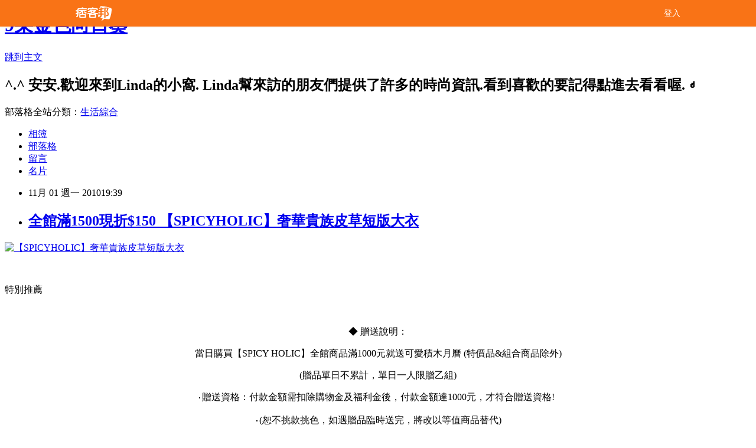

--- FILE ---
content_type: text/html; charset=utf-8
request_url: https://gigi81862.pixnet.net/blog/posts/5020369506
body_size: 40059
content:
<!DOCTYPE html><html lang="zh-TW"><head><meta charSet="utf-8"/><meta name="viewport" content="width=device-width, initial-scale=1"/><link rel="stylesheet" href="/_next/static/chunks/b1e52b495cc0137c.css" data-precedence="next"/><link rel="stylesheet" href="/fix.css?v=202512241221" type="text/css" data-precedence="medium"/><link rel="stylesheet" href="https://s3.1px.tw/blog/theme/choc/iframe-popup.css?v=202512241221" type="text/css" data-precedence="medium"/><link rel="stylesheet" href="https://s3.1px.tw/blog/theme/choc/plugins.min.css?v=202512241221" type="text/css" data-precedence="medium"/><link rel="stylesheet" href="https://s3.1px.tw/blog/theme/choc/openid-comment.css?v=202512241221" type="text/css" data-precedence="medium"/><link rel="stylesheet" href="https://s3.1px.tw/blog/theme/choc/style.min.css?v=202512241221" type="text/css" data-precedence="medium"/><link rel="stylesheet" href="https://s3.1px.tw/blog/theme/choc/main.min.css?v=202512241221" type="text/css" data-precedence="medium"/><link rel="stylesheet" href="https://pimg.1px.tw/gigi81862/assets/gigi81862.css?v=202512241221" type="text/css" data-precedence="medium"/><link rel="stylesheet" href="https://s3.1px.tw/blog/theme/choc/author-info.css?v=202512241221" type="text/css" data-precedence="medium"/><link rel="stylesheet" href="https://s3.1px.tw/blog/theme/choc/idlePop.min.css?v=202512241221" type="text/css" data-precedence="medium"/><link rel="preload" as="script" fetchPriority="low" href="/_next/static/chunks/86ce50721766848a.js"/><script src="/_next/static/chunks/41eaa5427c45ebcc.js" async=""></script><script src="/_next/static/chunks/8c450ee89059fb53.js" async=""></script><script src="/_next/static/chunks/1bb9e06cab48c081.js" async=""></script><script src="/_next/static/chunks/d0f7a7b34e307933.js" async=""></script><script src="/_next/static/chunks/turbopack-dd401d339e8d27bb.js" async=""></script><script src="/_next/static/chunks/ff1a16fafef87110.js" async=""></script><script src="/_next/static/chunks/e308b2b9ce476a3e.js" async=""></script><script src="/_next/static/chunks/2bf79572a40338b7.js" async=""></script><script src="/_next/static/chunks/d3c6eed28c1dd8e2.js" async=""></script><script src="/_next/static/chunks/46ad7420f5a3bc0b.js" async=""></script><script src="/_next/static/chunks/be3c5fb837de3c68.js" async=""></script><script src="/_next/static/chunks/675253b1231f6d99.js" async=""></script><script src="/_next/static/chunks/60d08651d643cedc.js" async=""></script><script src="/_next/static/chunks/1b7a54e0a8c3e516.js" async=""></script><script src="/_next/static/chunks/2564be00a2c8baf0.js" async=""></script><script src="/_next/static/chunks/51b42820a999bcb6.js" async=""></script><script src="/_next/static/chunks/ed01c75076819ebd.js" async=""></script><script src="/_next/static/chunks/a4df8fc19a9a82e6.js" async=""></script><title>全館滿1500現折$150 【SPICYHOLIC】奢華貴族皮草短版大衣 </title><meta name="author" content="9朵金色向日葵"/><meta name="google-adsense-platform-account" content="pub-2647689032095179"/><link rel="canonical" href="https://gigi81862.pixnet.net/blog/posts/5020369506"/><meta property="og:title" content="全館滿1500現折$150 【SPICYHOLIC】奢華貴族皮草短版大衣 "/><meta property="og:url" content="https://gigi81862.pixnet.net/blog/posts/5020369506"/><meta property="og:image" content="https://avatar.iran.liara.run/username?username=gigi81862"/><meta property="og:type" content="article"/><meta name="twitter:card" content="summary_large_image"/><meta name="twitter:title" content="全館滿1500現折$150 【SPICYHOLIC】奢華貴族皮草短版大衣 "/><meta name="twitter:image" content="https://avatar.iran.liara.run/username?username=gigi81862"/><link rel="icon" href="/favicon.ico?favicon.a62c60e0.ico" sizes="32x32" type="image/x-icon"/><script src="/_next/static/chunks/a6dad97d9634a72d.js" noModule=""></script></head><body><!--$--><!--/$--><!--$?--><template id="B:0"></template><!--/$--><script>requestAnimationFrame(function(){$RT=performance.now()});</script><script src="/_next/static/chunks/86ce50721766848a.js" id="_R_" async=""></script><div hidden id="S:0"><script id="pixnet-vars">
        window.PIXNET = {
          post_id: "5020369506",
          name: "gigi81862",
          user_id: 0,
          blog_id: "2488002",
          display_ads: true
        };
      </script><script type="text/javascript" src="https://code.jquery.com/jquery-latest.min.js"></script><script id="json-ld-script" type="application/ld+json">{"@context":"https:\u002F\u002Fschema.org","@type":"Article","mainEntityOfPage":{"@type":"WebPage","@id":"https:\u002F\u002Fgigi81862.pixnet.net\u002Fblog\u002Fposts\u002F5020369506"},"headline":"全館滿1500現折$150 【SPICYHOLIC】奢華貴族皮草短版大衣 ","description":"","articleBody":"\u003Cp\u003E\u003Ca href=\"http:\u002F\u002Ftw.partner.buy.yahoo.com\u002Fgd\u002Fbuy?gdid=2419190&amp;mcode=MV80ZW5jV1BuV0FQQ044WHVPQnEyeUYrZWIzclBoMXJ4L0RlU3dZUXpDd05rPQ==\" target=\"_blank\"\u003E\u003Cimg src=\"http:\u002F\u002Fd.yimg.com\u002Fno\u002Fgd\u002Fimg?gdid=2419190&amp;fc=blue&amp;s=150&amp;vec=1\" border=\"0\" alt=\"【SPICYHOLIC】奢華貴族皮草短版大衣\" \u002F\u003E\u003C\u002Fa\u003E\u003C\u002Fp\u003E\n\u003Cp\u003E&nbsp;\u003C\u002Fp\u003E\n\u003Cdiv\u003E特別推薦\u003C\u002Fdiv\u003E\n\u003Cdiv id=\"ads_body\"\u003E\n\u003Cp align=\"center\"\u003E\u003Cimg style=\"width: 580px; height: 250px;\" src=\"http:\u002F\u002Fpr.buy.yahoo.com.tw\u002Ftemp\u002Fimg\u002FSPICY%20HOLIC.jpg\" alt=\"\" \u002F\u003E\u003C\u002Fp\u003E\n\u003Cp align=\"center\"\u003E◆ 贈送說明： \u003C\u002Fp\u003E\n\u003Cp align=\"center\"\u003E當日購買【SPICY HOLIC】全館商品滿1000元就送可愛積木月曆\n(特價品&amp;組合商品除外)\u003C\u002Fp\u003E\n\u003Cp align=\"center\"\u003E(贈品單日不累計，單日一人限贈乙組)\u003C\u002Fp\u003E\n\u003Cp align=\"center\"\u003E‧贈送資格：付款金額需扣除購物金及福利金後，付款金額達1000元，才符合贈送資格!\n&nbsp;\u003Cbr \u002F\u003E\n\u003Cbr \u002F\u003E\n‧(恕不挑款挑色，如遇贈品臨時送完，將改以等值商品替代)\u003C\u002Fp\u003E\n\u003Cp align=\"center\"\u003E‧使用ATM轉帳的買家們一定要在同一天內轉帳完成 ，才符合贈送資格 \u003C\u002Fp\u003E\n\u003Cp align=\"center\"\u003E‧使用信用卡的買家只要在當天內交易成功即可，一樣也可以使用分期 \u003C\u002Fp\u003E\n\u003Cp align=\"center\"\u003E‧另外贈品將隨商品寄至同一地址 ，無法分次或分地寄送喔！\u003C\u002Fp\u003E\n\u003Cp align=\"center\"\u003E‧(商品辦理退貨時，請將贈品原封寄回，謝謝!) \u003C\u002Fp\u003E\n\u003C\u002Fdiv\u003E\n\u003Cdiv\u003E\n\u003Ctable border=\"0\"\u003E\n\u003Ctbody\u003E\n\u003Ctr\u003E\n\u003Ctd\u003E\n\u003Cp\u003E\n\u003Ctable style=\"width: 650px;\" border=\"0\"\u003E\n\u003Ctbody\u003E\n\u003Ctr\u003E\n\u003Ctd valign=\"top\"\u003E\u003Cstrong\u003E\n\u003Cdiv\u003E\u003Cspan style=\"font-size: 12pt; color: #fa6b81;\"\u003E【SPICYHOLIC】奢華貴族皮草短版大衣\u003C\u002Fspan\u003E\u003C\u002Fdiv\u003E\n\u003C\u002Fstrong\u003E\n\u003Cdiv\u003E\u003Cspan style=\"color: #999999; font-size: x-small;\"\u003E\u003Cbr \u002F\u003E充滿時尚與潮流感的毛大衣\u003Cbr \u002F\u003E短版設計修飾腰間曲線\u003Cbr \u002F\u003E溫暖的質感帶出優雅名媛的氣質\u003Cbr \u002F\u003E日雜系列大力推薦的單品之ㄧ\u003Cbr \u002F\u003E優質的毛料素材奢華運用\u003Cbr \u002F\u003E穿出極至高雅的非凡品味\u003C\u002Fspan\u003E\u003C\u002Fdiv\u003E\n\u003C\u002Ftd\u003E\n\u003C\u002Ftr\u003E\n\u003Ctr\u003E\n\u003Ctd valign=\"top\"\u003E\n\u003Cp\u003E&nbsp;\u003C\u002Fp\u003E\n\u003C\u002Ftd\u003E\n\u003C\u002Ftr\u003E\n\u003C\u002Ftbody\u003E\n\u003C\u002Ftable\u003E\n\u003C\u002Fp\u003E\n\u003Cp\u003E\n\u003Ctable style=\"width: 650px;\" border=\"0\"\u003E\n\u003Ctbody\u003E\n\u003Ctr\u003E\n\u003Ctd valign=\"top\"\u003E\n\u003Cdiv\u003E\u003Cspan style=\"font-size: 12pt; color: #fa6b81;\"\u003E\n\u003Cdiv\u003E\u003Cspan style=\"font-size: 12pt; color: #ff0000;\"\u003E\u003Cstrong\u003E\u003Cspan style=\"color: #ff3366;\"\u003E【秋冬新品.LA名媛】\u003Cbr \u002F\u003E\u003C\u002Fspan\u003E\u003C\u002Fstrong\u003E\u003Cbr \u002F\u003E\u003Cbr \u002F\u003E\n\u003Cdiv\u003E\u003Cspan style=\"font-size: 12pt; color: #ff0000;\"\u003E\u003Cstrong\u003E\u003Cspan style=\"color: #ff3366;\"\u003E※SPICYHOLIC貼心小叮嚀：商品不含內搭及配件！\u003Cbr \u002F\u003E\u003C\u002Fspan\u003E\u003C\u002Fstrong\u003E\u003Cbr \u002F\u003E\u003Cbr \u002F\u003E\n\u003Cdiv\u003E\u003Cspan style=\"font-size: 12pt; color: #ff0000;\"\u003E\u003Cstrong\u003E\u003Cspan style=\"color: #ff3366;\"\u003E☆若有彩妝、香水等沾染或吊牌一經拆除後視同缺件，恕無法接受退換貨服務喔☆\u003Cbr \u002F\u003E\u003C\u002Fspan\u003E\u003C\u002Fstrong\u003E\u003Cbr \u002F\u003E\u003Cbr \u002F\u003E\u003C\u002Fspan\u003E\u003C\u002Fdiv\u003E\n\u003C\u002Fspan\u003E\u003C\u002Fdiv\u003E\n\u003C\u002Fspan\u003E\u003C\u002Fdiv\u003E\n\u003C\u002Fspan\u003E\u003C\u002Fdiv\u003E\n\u003C\u002Ftd\u003E\n\u003C\u002Ftr\u003E\n\u003Ctr\u003E\n\u003Ctd valign=\"top\"\u003E\n\u003Cdiv\u003E\u003Cimg src=\"http:\u002F\u002Frp1.monday.vip.tw1.yahoo.net\u002Fres\u002Fgdsale\u002Fst_pic\u002F2419\u002Fst-2419190-1.jpg?u=20102421091037&amp;o=st-2419190-2.jpg\" alt=\"\" \u002F\u003E\u003C\u002Fdiv\u003E\n\u003Cp\u003E&nbsp;\u003C\u002Fp\u003E\n\u003C\u002Ftd\u003E\n\u003C\u002Ftr\u003E\n\u003C\u002Ftbody\u003E\n\u003C\u002Ftable\u003E\n\u003C\u002Fp\u003E\n\u003Cp\u003E\n\u003Ctable style=\"width: 650px;\" border=\"0\"\u003E\n\u003Ctbody\u003E\n\u003Ctr\u003E\n\u003Ctd valign=\"top\"\u003E\n\u003Cdiv\u003E\u003Cimg src=\"http:\u002F\u002Frp1.monday.vip.tw1.yahoo.net\u002Fres\u002Fgdsale\u002Fst_pic\u002F2419\u002Fst-2419190-9.jpg?u=20102421091038&amp;o=st-2419190-3.jpg\" alt=\"\" \u002F\u003E\u003C\u002Fdiv\u003E\n\u003Cp\u003E&nbsp;\u003C\u002Fp\u003E\n\u003C\u002Ftd\u003E\n\u003C\u002Ftr\u003E\n\u003Ctr\u003E\n\u003Ctd valign=\"top\"\u003E\u003Cbr \u002F\u003E\u003C\u002Ftd\u003E\n\u003C\u002Ftr\u003E\n\u003C\u002Ftbody\u003E\n\u003C\u002Ftable\u003E\n\u003C\u002Fp\u003E\n\u003Cp\u003E\n\u003Ctable style=\"width: 650px;\" border=\"0\"\u003E\n\u003Ctbody\u003E\n\u003Ctr\u003E\n\u003Ctd valign=\"top\"\u003E\n\u003Cdiv\u003E\u003Cimg src=\"http:\u002F\u002Frp1.monday.vip.tw1.yahoo.net\u002Fres\u002Fgdsale\u002Fst_pic\u002F2419\u002Fst-2419190-10.jpg?u=20102421091038&amp;o=st-2419190-4.jpg\" alt=\"\" \u002F\u003E\u003C\u002Fdiv\u003E\n\u003Cp\u003E&nbsp;\u003C\u002Fp\u003E\n\u003C\u002Ftd\u003E\n\u003C\u002Ftr\u003E\n\u003Ctr\u003E\n\u003Ctd valign=\"top\"\u003E\u003Cbr \u002F\u003E\u003C\u002Ftd\u003E\n\u003C\u002Ftr\u003E\n\u003C\u002Ftbody\u003E\n\u003C\u002Ftable\u003E\n\u003C\u002Fp\u003E\n\u003Cp\u003E\n\u003Ctable style=\"width: 650px;\" border=\"0\"\u003E\n\u003Ctbody\u003E\n\u003Ctr\u003E\n\u003Ctd valign=\"top\"\u003E\n\u003Cdiv\u003E\u003Cimg src=\"http:\u002F\u002Frp1.monday.vip.tw1.yahoo.net\u002Fres\u002Fgdsale\u002Fst_pic\u002F2419\u002Fst-2419190-11.jpg?u=20102421091038&amp;o=st-2419190-5.jpg\" alt=\"\" \u002F\u003E\u003C\u002Fdiv\u003E\n\u003Cp\u003E&nbsp;\u003C\u002Fp\u003E\n\u003C\u002Ftd\u003E\n\u003C\u002Ftr\u003E\n\u003Ctr\u003E\n\u003Ctd valign=\"top\"\u003E\u003Cbr \u002F\u003E\u003C\u002Ftd\u003E\n\u003C\u002Ftr\u003E\n\u003C\u002Ftbody\u003E\n\u003C\u002Ftable\u003E\n\u003C\u002Fp\u003E\n\u003Cp\u003E\n\u003Ctable style=\"width: 650px;\" border=\"0\"\u003E\n\u003Ctbody\u003E\n\u003Ctr\u003E\n\u003Ctd valign=\"top\"\u003E\n\u003Cdiv\u003E\u003Cimg src=\"http:\u002F\u002Frp1.monday.vip.tw1.yahoo.net\u002Fres\u002Fgdsale\u002Fst_pic\u002F2419\u002Fst-2419190-12.jpg?u=20102421091039&amp;o=st-2419190-6.jpg\" alt=\"\" \u002F\u003E\u003C\u002Fdiv\u003E\n\u003Cp\u003E&nbsp;\u003C\u002Fp\u003E\n\u003C\u002Ftd\u003E\n\u003C\u002Ftr\u003E\n\u003Ctr\u003E\n\u003Ctd valign=\"top\"\u003E\u003Cbr \u002F\u003E\u003C\u002Ftd\u003E\n\u003C\u002Ftr\u003E\n\u003C\u002Ftbody\u003E\n\u003C\u002Ftable\u003E\n\u003C\u002Fp\u003E\n\u003Cp\u003E\n\u003Ctable style=\"width: 650px;\" border=\"0\"\u003E\n\u003Ctbody\u003E\n\u003Ctr\u003E\n\u003Ctd valign=\"top\"\u003E\n\u003Cdiv\u003E\u003Cimg src=\"http:\u002F\u002Frp1.monday.vip.tw1.yahoo.net\u002Fres\u002Fgdsale\u002Fst_pic\u002F2419\u002Fst-2419190-13.jpg?u=20102421091039&amp;o=st-2419190-7.jpg\" alt=\"\" \u002F\u003E\u003C\u002Fdiv\u003E\n\u003Cp\u003E&nbsp;\u003C\u002Fp\u003E\n\u003C\u002Ftd\u003E\n\u003C\u002Ftr\u003E\n\u003Ctr\u003E\n\u003Ctd valign=\"top\"\u003E\u003Cbr \u002F\u003E\u003C\u002Ftd\u003E\n\u003C\u002Ftr\u003E\n\u003C\u002Ftbody\u003E\n\u003C\u002Ftable\u003E\n\u003C\u002Fp\u003E\n\u003Cp\u003E\n\u003Ctable style=\"width: 650px;\" border=\"0\"\u003E\n\u003Ctbody\u003E\n\u003Ctr\u003E\n\u003Ctd valign=\"top\"\u003E\n\u003Cdiv\u003E\u003Cimg src=\"http:\u002F\u002Frp1.monday.vip.tw1.yahoo.net\u002Fres\u002Fgdsale\u002Fst_pic\u002F2419\u002Fst-2419190-14.jpg?u=20102421091040&amp;o=st-2419190-8.jpg\" alt=\"\" \u002F\u003E\u003C\u002Fdiv\u003E\n\u003Cp\u003E&nbsp;\u003C\u002Fp\u003E\n\u003C\u002Ftd\u003E\n\u003C\u002Ftr\u003E\n\u003Ctr\u003E\n\u003Ctd valign=\"top\"\u003E\u003Cbr \u002F\u003E\u003C\u002Ftd\u003E\n\u003C\u002Ftr\u003E\n\u003C\u002Ftbody\u003E\n\u003C\u002Ftable\u003E\n\u003C\u002Fp\u003E\n\u003Cp\u003E\n\u003Ctable style=\"width: 650px;\" border=\"0\"\u003E\n\u003Ctbody\u003E\n\u003Ctr\u003E\n\u003Ctd valign=\"top\"\u003E\u003Cstrong\u003E\n\u003Cdiv\u003E\u003Cspan style=\"font-size: 14pt; color: #fa6b81;\"\u003E★品牌介紹\u003Cbr \u002F\u003E\u003Cbr \u002F\u003E\u003C\u002Fspan\u003E\u003C\u002Fdiv\u003E\n\u003C\u002Fstrong\u003E\u003C\u002Ftd\u003E\n\u003C\u002Ftr\u003E\n\u003Ctr\u003E\n\u003Ctd valign=\"top\"\u003E\n\u003Cdiv\u003E\u003Cimg src=\"http:\u002F\u002Frp1.monday.vip.tw1.yahoo.net\u002Fres\u002Fgdsale\u002Fst_pic\u002F2419\u002Fst-2419190-15.jpg?u=20102421091040&amp;o=st-2419190-9.jpg\" alt=\"\" \u002F\u003E\u003C\u002Fdiv\u003E\n\u003Cp\u003E&nbsp;\u003C\u002Fp\u003E\n\u003C\u002Ftd\u003E\n\u003C\u002Ftr\u003E\n\u003C\u002Ftbody\u003E\n\u003C\u002Ftable\u003E\n\u003C\u002Fp\u003E\n\u003C\u002Ftd\u003E\n\u003C\u002Ftr\u003E\n\u003C\u002Ftbody\u003E\n\u003C\u002Ftable\u003E\n\u003C\u002Fdiv\u003E\n\u003Cdiv\u003E商品規格\u003C\u002Fdiv\u003E\n\u003Cdiv style=\"width: 720px; margin-left: 30px;\"\u003E\n\u003Ctable border=\"0\"\u003E\n\u003Ctbody\u003E\n\u003Ctr\u003E\n\u003Ctd\u003E\n\u003Cbr \u002F\u003E\n\u003Ctable border=\"0\" cellspacing=\"2\" cellpadding=\"0\"\u003E\n\u003Ctbody\u003E\n\u003Ctr\u003E\n\u003Ctd\u003E　\u003C\u002Ftd\u003E\n\u003C\u002Ftr\u003E\n\u003Ctr\u003E\n\u003Ctd\u003E\u003Cspan style=\"color: #0000ff; font-size: small;\"\u003E\u003Cstrong\u003E產品內容：\u003C\u002Fstrong\u003E\u003C\u002Fspan\u003E\n            \n\u003Cul\u003E\n\u003Cli\u003E\u003Cspan style=\"color: #666666; font-size: x-small;\"\u003E材質：66% ACRYLIC (壓克力纖維)&nbsp; 34% POLYESTER(聚酯纖維)\u003C\u002Fspan\u003E \u003C\u002Fli\u003E\n\u003Cli\u003E\u003Cspan style=\"color: #666666; font-size: x-small;\"\u003E彈性：無\u003C\u002Fspan\u003E\u003C\u002Fli\u003E\n\u003Cli\u003E\u003Cspan style=\"color: #666666; font-size: x-small;\"\u003E產地：MADE&nbsp; IN&nbsp; CHINA(中國製)\u003C\u002Fspan\u003E \u003C\u002Fli\u003E\n\u003Cli\u003E\u003Cspan style=\"color: #666666; font-size: x-small;\"\u003E註：香港及大陸皆有委託合作廠商製造\u003C\u002Fspan\u003E\u003C\u002Fli\u003E\n\u003Cli\u003E\u003Cspan style=\"color: #666666; font-size: x-small;\"\u003E洗滌方式：30度低溫單獨洗滌,禁止烘乾,熨燙溫度為130-150度左右,禁止漂白\u003C\u002Fspan\u003E\u003C\u002Fli\u003E\n\u003Cli\u003E\u003Cspan style=\"color: #808080; font-size: x-small;\"\u003E平放量單面尺寸\u003C\u002Fspan\u003E\u003Cspan style=\"color: #808080;\"\u003E\u003Cspan\u003ESize Information\u003C\u002Fspan\u003E\u003C\u002Fspan\u003E\u003Cspan style=\"color: #808080; font-size: x-small;\"\u003E (單位\u003C\u002Fspan\u003E\u003Cspan style=\"color: #808080;\"\u003EMeasure Unit\u003C\u002Fspan\u003E\u003Cspan style=\"color: #808080; font-size: x-small;\"\u003E：公分\u003C\u002Fspan\u003E\u003Cspan style=\"color: #808080;\"\u003E\u003Cspan\u003Ecm\u003C\u002Fspan\u003E\u003C\u002Fspan\u003E\u003Cspan style=\"color: #808080; font-size: x-small;\"\u003E)\u003C\u002Fspan\u003E\u003Cspan style=\"color: #666666; font-size: x-small;\"\u003E\u003Cbr \u002F\u003E《S》\u003Cbr \u002F\u003E\u003C\u002Fspan\u003E\u003Cspan style=\"color: #808080; font-size: x-small;\"\u003E全長\u003C\u002Fspan\u003E\u003Cspan\u003E\u003Cspan style=\"color: #808080; font-size: x-small;\"\u003ETotal Length\u003C\u002Fspan\u003E\u003C\u002Fspan\u003E\u003Cspan style=\"color: #808080; font-size: x-small;\"\u003E：48\u003Cbr \u002F\u003E\u003C\u002Fspan\u003E\u003Cspan style=\"font-family: 新細明體;\"\u003E\u003Cspan style=\"color: #808080; font-size: x-small;\"\u003E肩寬\u003C\u002Fspan\u003E\u003Cspan\u003E\u003Cspan style=\"color: #808080; font-size: x-small;\"\u003EShoulder \u003C\u002Fspan\u003E\u003C\u002Fspan\u003E\u003Cspan style=\"color: #808080; font-size: x-small;\"\u003EWidth：40\u003C\u002Fspan\u003E\u003C\u002Fspan\u003E\u003Cspan style=\"color: #808080; font-size: x-small;\"\u003E\u003Cbr \u002F\u003E領口寬Collar：26\u003Cbr \u002F\u003E袖長\u003C\u002Fspan\u003E\u003Cspan\u003E\u003Cspan style=\"color: #808080; font-size: x-small;\"\u003ESleeve Length\u003C\u002Fspan\u003E\u003C\u002Fspan\u003E\u003Cspan style=\"color: #808080; font-size: x-small;\"\u003E：59\u003Cbr \u002F\u003E袖圍over-arm：21\u003Cbr \u002F\u003E袖口Sleeve hem：12\u003Cbr \u002F\u003E胸圍\u003Cspan\u003EBust\u003C\u002Fspan\u003E：40\u003Cbr \u002F\u003E腰圍\u003C\u002Fspan\u003E\u003Cspan\u003E\u003Cspan style=\"color: #808080; font-size: x-small;\"\u003EWaist\u003C\u002Fspan\u003E\u003C\u002Fspan\u003E\u003Cspan style=\"color: #808080; font-size: x-small;\"\u003E：39\u003Cbr \u002F\u003E下擺\u003C\u002Fspan\u003E\u003Cspan\u003E\u003Cspan style=\"color: #808080; font-size: x-small;\"\u003EHem\u003C\u002Fspan\u003E\u003C\u002Fspan\u003E\u003Cspan style=\"color: #808080; font-size: x-small;\"\u003E：39\u003Cbr \u002F\u003E\u003C\u002Fspan\u003E\u003Cspan style=\"color: #666666; font-size: x-small;\"\u003E《M》\u003Cbr \u002F\u003E\u003C\u002Fspan\u003E\u003Cspan style=\"color: #808080; font-size: x-small;\"\u003E全長\u003C\u002Fspan\u003E\u003Cspan\u003E\u003Cspan style=\"color: #808080; font-size: x-small;\"\u003ETotal Length\u003C\u002Fspan\u003E\u003C\u002Fspan\u003E\u003Cspan style=\"color: #808080; font-size: x-small;\"\u003E：50\u003Cbr \u002F\u003E\u003C\u002Fspan\u003E\u003Cspan style=\"font-family: 新細明體;\"\u003E\u003Cspan style=\"color: #808080; font-size: x-small;\"\u003E肩寬\u003C\u002Fspan\u003E\u003Cspan\u003E\u003Cspan style=\"color: #808080; font-size: x-small;\"\u003EShoulder \u003C\u002Fspan\u003E\u003C\u002Fspan\u003E\u003Cspan style=\"color: #808080; font-size: x-small;\"\u003EWidth：41\u003C\u002Fspan\u003E\u003C\u002Fspan\u003E\u003Cspan style=\"color: #808080; font-size: x-small;\"\u003E\u003Cbr \u002F\u003E領口寬Collar：27\u003Cbr \u002F\u003E袖長\u003C\u002Fspan\u003E\u003Cspan\u003E\u003Cspan style=\"color: #808080; font-size: x-small;\"\u003ESleeve Length\u003C\u002Fspan\u003E\u003C\u002Fspan\u003E\u003Cspan style=\"color: #808080; font-size: x-small;\"\u003E：60\u003Cbr \u002F\u003E袖圍over-arm：22\u003Cbr \u002F\u003E袖口Sleeve hem：13\u003Cbr \u002F\u003E胸圍\u003Cspan\u003EBust\u003C\u002Fspan\u003E：43\u003Cbr \u002F\u003E腰圍\u003C\u002Fspan\u003E\u003Cspan\u003E\u003Cspan style=\"color: #808080; font-size: x-small;\"\u003EWaist\u003C\u002Fspan\u003E\u003C\u002Fspan\u003E\u003Cspan style=\"color: #808080; font-size: x-small;\"\u003E：42\u003Cbr \u002F\u003E下擺\u003C\u002Fspan\u003E\u003Cspan\u003E\u003Cspan style=\"color: #808080; font-size: x-small;\"\u003EHem\u003C\u002Fspan\u003E\u003C\u002Fspan\u003E\u003Cspan style=\"color: #808080; font-size: x-small;\"\u003E：41\u003Cbr \u002F\u003E\u003C\u002Fspan\u003E\u003Cspan style=\"color: #666666; font-size: x-small;\"\u003E配件鞋子可參考 \u003Ca href=\"http:\u002F\u002Fbuy.yahoo.com.tw\u002F?catitemid=35906\" target=\"_blank\"\u003E奇摩購物中心Sweet\u003C\u002Fa\u003E\u003C\u002Fspan\u003E\u003Cspan style=\"color: #808080;\"\u003E \u003C\u002Fspan\u003E\u003C\u002Fli\u003E\n\u003Cli\u003E\u003Cspan style=\"color: #666666; font-size: x-small;\"\u003EModel 小郁 身高163cm、體重44公斤、肩寬34cm。三圍32、23、34&nbsp;\u003C\u002Fspan\u003E \u003Cspan style=\"color: #666666; font-size: x-small;\"\u003E穿著尺寸\u003Cstrong\u003E S\u003C\u002Fstrong\u003E\u003C\u002Fspan\u003E\u003C\u002Fli\u003E\n\u003Cli\u003E\u003Cspan style=\"color: #ff0000; font-size: x-small;\"\u003E辦理商品退換貨時，商品如有贈品或配件，麻煩請一併寄回，否則視同缺件無法受理喔！\u003C\u002Fspan\u003E \u003C\u002Fli\u003E\n\u003Cli\u003E\u003Cspan style=\"color: #ff0000; font-size: x-small;\"\u003E商品圖檔顏色因電腦螢幕設定差異會略有不同，以實際商品顏色為準，請見諒。\u003C\u002Fspan\u003E \u003C\u002Fli\u003E\n\u003Cli\u003E\u003Cspan style=\"font-size: x-small;\"\u003E對於商品及尺寸有任何相關疑問\u003Cbr \u002F\u003E歡迎MAIL至【SPICYHOLIC】信箱\u003Ca href=\"mailto:holic20081001@hotmail.com\"\u003E【holic20081001@hotmail.com】\u003C\u002Fa\u003E\u003C\u002Fspan\u003E\u003Cspan style=\"text-decoration: underline;\"\u003E \u003C\u002Fspan\u003E\u003Cspan style=\"font-size: x-small;\"\u003E都有專人為您回覆哦~\u003C\u002Fspan\u003E\u003Cspan style=\"text-decoration: underline;\"\u003E \u003C\u002Fspan\u003E\u003C\u002Fli\u003E\n\u003Cli\u003E\u003Cspan style=\"font-size: x-small;\"\u003E關於購買流程及商品問題，請觀看 \u003Ca href=\"http:\u002F\u002Fbuy.yahoo.com.tw\u002Factivity.asp?p=act-10-CL-girlclothe-FAQ\" target=\"_blank\"\u003E女裝館購物【Ｑ＆Ａ】\u003C\u002Fa\u003E。\u003C\u002Fspan\u003E \u003C\u002Fli\u003E\n\u003Cli\u003E\u003Cspan style=\"font-size: x-small;\"\u003ESPICYHOLIC MSN線上客服：\u003Ca href=\"mailto:MSN%E7%B7%9A%E4%B8%8A%E5%AE%A2%E6%9C%8D%EF%BC%9Aholic20081001@hotmail.com\"\u003E【holic20081001@hotmail.com 】\u003C\u002Fa\u003E\u003C\u002Fspan\u003E\u003Cbr \u002F\u003E\u003Cspan style=\"color: #666666; font-size: x-small;\"\u003E\u003Cbr \u002F\u003E各位喜愛SPICYHOLIC的甜心們，可以隨時在Facebook上Follow我們的最新動態!!!\u003Cbr \u002F\u003E只要在FB上搜尋\u003C\u002Fspan\u003E\u003Cstrong\u003E\u003Cspan style=\"color: #0000ff; font-size: x-small;\"\u003E SPICY HOLIC\u003C\u002Fspan\u003E\u003Cspan style=\"color: #0000ff;\"\u003E \u003C\u002Fspan\u003E\u003C\u002Fstrong\u003E\u003Cspan style=\"color: #666666; font-size: x-small;\"\u003E就可以加入粉絲團囉~\u003C\u002Fspan\u003E\u003C\u002Fli\u003E\n\u003C\u002Ful\u003E\n\u003C\u002Ftd\u003E\n\u003C\u002Ftr\u003E\n\u003C\u002Ftbody\u003E\n\u003C\u002Ftable\u003E\n\u003C\u002Ftd\u003E\n\u003C\u002Ftr\u003E\n\u003C\u002Ftbody\u003E\n\u003C\u002Ftable\u003E\n\u003C\u002Fdiv\u003E\n\u003Cdiv\u003E商品保證\u003C\u002Fdiv\u003E\n\u003Cdiv style=\"width: 720px; margin-left: 30px;\"\u003E\n\u003Ctable border=\"0\"\u003E\n\u003Ctbody\u003E\n\u003Ctr\u003E\n\u003Ctd\u003E\n\t\t\t\t\t\t\t\t\t\t\t\t\u003Cspan style=\"font-size: x-small;\"\u003E我們所提供為全新產品，並提供以下保證： \u003Cbr \u002F\u003E- 保固期限：無 \u003Cbr \u002F\u003E- 保固範圍：新品瑕疵\n\t\t\t\t\t\t\t\t\t\t\t\t\t\u003Cbr \u002F\u003E\n\t\t\t\t\t\t\t\t\t\t\t\t\t顧客諮詢服務中心：本站客服中心 \u003C\u002Fspan\u003E\n\t\t\t\t\t\t\t\t\t\t\t\t\n\u003C\u002Ftd\u003E\n\u003C\u002Ftr\u003E\n\u003C\u002Ftbody\u003E\n\u003C\u002Ftable\u003E\n\u003C\u002Fdiv\u003E\n\u003Cdiv\u003E商品運送\u003C\u002Fdiv\u003E\n\u003Ctable border=\"0\"\u003E\n\u003Ctbody\u003E\n\u003Ctr\u003E\n\u003Ctd\u003E\n\t\n\u003Ctable border=\"0\" cellspacing=\"0\" cellpadding=\"0\" align=\"left\"\u003E\n\u003Ctbody\u003E\n\u003Ctr\u003E\n\u003Ctd width=\"25\"\u003E　\u003C\u002Ftd\u003E\n\u003Ctd\u003E\n\t\t\n\u003Ctable style=\"width: 560px;\" border=\"0\" cellspacing=\"0\" cellpadding=\"0\" align=\"left\"\u003E\n\u003Ctbody\u003E\n\u003Ctr\u003E\n\u003Ctd height=\"10\"\u003E\u003Cbr \u002F\u003E\u003C\u002Ftd\u003E\n\u003C\u002Ftr\u003E\n\u003Ctr\u003E\n\u003Ctd\u003E\n\t\t\t\n\u003Cul\u003E\n\u003Cspan style=\"font-size: x-small;\"\u003E\n\u003Cli\u003E免運費。\u003C\u002Fli\u003E\n\u003Cli\u003E我們所提供的產品配送區域僅限於台灣本島（外島地區的朋友請利用台灣親友地址做為收貨地址）。 \u003C\u002Fli\u003E\n\u003Cli\u003E在確認交易條件無誤且有庫存後，商品將於您付款完成後的七個工作天內送達您指定的地址(雜誌\u002F預購\u002F訂製等特殊商品依網頁說明時間出貨)。 \u003C\u002Fli\u003E\n\u003C\u002Fspan\u003E\n\u003C\u002Ful\u003E\n\u003C\u002Ftd\u003E\n\u003C\u002Ftr\u003E\n\u003C\u002Ftbody\u003E\n\u003C\u002Ftable\u003E\n\u003C\u002Ftd\u003E\n\u003C\u002Ftr\u003E\n\u003C\u002Ftbody\u003E\n\u003C\u002Ftable\u003E\n\u003C\u002Ftd\u003E\n\u003C\u002Ftr\u003E\n\u003C\u002Ftbody\u003E\n\u003C\u002Ftable\u003E\n\u003Cdiv\u003E其他說明\u003C\u002Fdiv\u003E\n\u003Ctable border=\"0\" cellspacing=\"0\" cellpadding=\"0\" align=\"left\"\u003E\n\u003Ctbody\u003E\n\u003Ctr\u003E\n\u003Ctd width=\"25\"\u003E　\u003C\u002Ftd\u003E\n\u003Ctd\u003E　\n\u003Ctable style=\"width: 560px;\" border=\"0\"\u003E\n\u003Ctbody\u003E\n\u003Ctr\u003E\n\u003Ctd\u003E\n\t\t\t\u003Cstrong\u003E\u003Cspan style=\"font-size: x-small;\"\u003E發票寄送\u003C\u002Fspan\u003E\u003C\u002Fstrong\u003E\u003C\u002Ftd\u003E\n\u003C\u002Ftr\u003E\n\u003Ctr\u003E\n\u003Ctd\u003E\n\t\t\t\n\u003Cul\u003E\n\u003Cspan style=\"font-size: x-small;\"\u003E\n\u003Cli\u003E\n\u003Cp\u003E由於商品配送皆由廠商直接寄出，發票會在付款完成、出貨後開立，並儲存為電子檔供您查看，您若需要正本，可隨使用馬上寄給我索取 (已捐贈、已索取的發票除外)，詳情請參考「發票託管流程說明」。\t\t\t  \n\t\t\t  \u003C\u002Fp\u003E\n\u003C\u002Fli\u003E\n\u003Cli\u003E\n\u003Cp\u003E三聯式發票、索取發票將會在廠商完成出貨後10個工作天寄出，約2-7個工作天內送達，如遇國定假日將順延寄送。 如您於收到訂購商品後20天仍未收到發票，請通知\u003Ca style=\"text-decoration: underline;\" href=\"http:\u002F\u002Fpr.buy.yahoo.com.tw\u002Fhelp\u002Fhelper.asp?p=cs\"\u003E客服中心\u003C\u002Fa\u003E。\n\t\t\t    \n                       \u003C\u002Fp\u003E\n\u003C\u002Fli\u003E\n\u003Cli\u003E發票金額是扣除您使用購物金或福利金折抵後的淨額，若您使用購物金或福利金方式全額折抵，我們將不另行開立發票。\u003C\u002Fli\u003E\n\u003C\u002Fspan\u003E\n\u003C\u002Ful\u003E\n\u003C\u002Ftd\u003E\n\u003C\u002Ftr\u003E\n\u003Ctr\u003E\n\u003Ctd\u003E\u003Cstrong\u003E\u003Cspan style=\"font-size: x-small;\"\u003E售後服務\u003C\u002Fspan\u003E\u003C\u002Fstrong\u003E\u003C\u002Ftd\u003E\n\u003C\u002Ftr\u003E\n\u003Ctr\u003E\n\u003Ctd\u003E\n\t\t\t\n\u003Cul\u003E\n\u003Cspan style=\"font-size: x-small;\"\u003E\n\u003Cli\u003E若商品發生新品瑕疵之情形，您可申請更換新品，請參照\u003Ca style=\"text-decoration: underline;\" href=\"http:\u002F\u002Fpr.buy.yahoo.com.tw\u002Fhelp\u002Fhelper.asp?p=change\"\u003E換貨詳細辦法\u003C\u002Fa\u003E。\u003C\u002Fli\u003E\n\u003Cli\u003E\u003Ca style=\"text-decoration: underline;\" href=\"http:\u002F\u002Fpr.buy.yahoo.com.tw\u002Fhelp\u002Fhelper.asp?p=return\"\u003E退貨詳細辦法\u003C\u002Fa\u003E。\u003C\u002Fli\u003E\n\u003C\u002Fspan\u003E\n\u003C\u002Ful\u003E\n\u003C\u002Ftd\u003E\n\u003C\u002Ftr\u003E\n\u003Ctr\u003E\n\u003Ctd\u003E\u003Cstrong\u003E\u003Cspan style=\"font-size: x-small;\"\u003E客服中心\u003C\u002Fspan\u003E\u003C\u002Fstrong\u003E\u003C\u002Ftd\u003E\n\u003C\u002Ftr\u003E\n\u003Ctr\u003E\n\u003Ctd\u003E\n\t\t\t\n\u003Cul\u003E\n\u003Cspan style=\"font-size: x-small;\"\u003E\n\u003Cli\u003E若您對於購買、付款及運送方式有疑問，請參考\u003Ca style=\"text-decoration: underline;\" href=\"http:\u002F\u002Fpr.buy.yahoo.com.tw\u002Fhelp\u002Fhelper.asp\"\u003E服務說明\u003C\u002Fa\u003E，此外，您可直接透過\u003Ca style=\"text-decoration: underline;\" href=\"https:\u002F\u002Fbuy.yahoo.com.tw\u002Fusertool\u002Fqrycrm.asp?to_url=qrycrm03&amp;gd_id=2419190\"\u003E客服中心\u003C\u002Fa\u003E詢問相關問題。\u003C\u002Fli\u003E\n\u003C\u002Fspan\u003E\n\u003C\u002Ful\u003E\n\u003C\u002Ftd\u003E\n\u003C\u002Ftr\u003E\n\u003C\u002Ftbody\u003E\n\u003C\u002Ftable\u003E\n\u003C\u002Ftd\u003E\n\u003C\u002Ftr\u003E\n\u003C\u002Ftbody\u003E\n\u003C\u002Ftable\u003E\n\u003Cp\u003E&nbsp;\u003C\u002Fp\u003E","image":[],"author":{"@type":"Person","name":"9朵金色向日葵"},"publisher":{"@type":"Organization","name":"9朵金色向日葵","logo":{"@type":"ImageObject","url":"https:\u002F\u002Fgigi81862.pixnet.net\u002Fblog"}},"datePublished":"2010-11-01T11:39:49.000Z","dateModified":"","keywords":[],"articleSection":"女裝舖"}</script><template id="P:1"></template><template id="P:2"></template><section aria-label="Notifications alt+T" tabindex="-1" aria-live="polite" aria-relevant="additions text" aria-atomic="false"></section></div><script>(self.__next_f=self.__next_f||[]).push([0])</script><script>self.__next_f.push([1,"1:\"$Sreact.fragment\"\n3:I[39756,[\"/_next/static/chunks/ff1a16fafef87110.js\",\"/_next/static/chunks/e308b2b9ce476a3e.js\"],\"default\"]\n4:I[53536,[\"/_next/static/chunks/ff1a16fafef87110.js\",\"/_next/static/chunks/e308b2b9ce476a3e.js\"],\"default\"]\n6:I[97367,[\"/_next/static/chunks/ff1a16fafef87110.js\",\"/_next/static/chunks/e308b2b9ce476a3e.js\"],\"OutletBoundary\"]\n8:I[97367,[\"/_next/static/chunks/ff1a16fafef87110.js\",\"/_next/static/chunks/e308b2b9ce476a3e.js\"],\"ViewportBoundary\"]\na:I[97367,[\"/_next/static/chunks/ff1a16fafef87110.js\",\"/_next/static/chunks/e308b2b9ce476a3e.js\"],\"MetadataBoundary\"]\nc:I[63491,[\"/_next/static/chunks/2bf79572a40338b7.js\",\"/_next/static/chunks/d3c6eed28c1dd8e2.js\"],\"default\"]\nd:I[79520,[\"/_next/static/chunks/46ad7420f5a3bc0b.js\",\"/_next/static/chunks/be3c5fb837de3c68.js\",\"/_next/static/chunks/675253b1231f6d99.js\"],\"\"]\n10:I[69182,[\"/_next/static/chunks/46ad7420f5a3bc0b.js\",\"/_next/static/chunks/be3c5fb837de3c68.js\",\"/_next/static/chunks/675253b1231f6d99.js\"],\"HydrationComplete\"]\n11:I[12985,[\"/_next/static/chunks/46ad7420f5a3bc0b.js\",\"/_next/static/chunks/be3c5fb837de3c68.js\",\"/_next/static/chunks/675253b1231f6d99.js\"],\"NuqsAdapter\"]\n12:I[82782,[\"/_next/static/chunks/46ad7420f5a3bc0b.js\",\"/_next/static/chunks/be3c5fb837de3c68.js\",\"/_next/static/chunks/675253b1231f6d99.js\"],\"RefineContext\"]\n13:I[29306,[\"/_next/static/chunks/46ad7420f5a3bc0b.js\",\"/_next/static/chunks/be3c5fb837de3c68.js\",\"/_next/static/chunks/675253b1231f6d99.js\",\"/_next/static/chunks/60d08651d643cedc.js\",\"/_next/static/chunks/d3c6eed28c1dd8e2.js\"],\"default\"]\n:HL[\"/_next/static/chunks/b1e52b495cc0137c.css\",\"style\"]\n"])</script><script>self.__next_f.push([1,"0:{\"P\":null,\"b\":\"I5qAlep3uC9imn-97ovdU\",\"c\":[\"\",\"blog\",\"posts\",\"5020369506\"],\"q\":\"\",\"i\":false,\"f\":[[[\"\",{\"children\":[\"blog\",{\"children\":[\"posts\",{\"children\":[[\"id\",\"5020369506\",\"d\"],{\"children\":[\"__PAGE__\",{}]}]}]}]},\"$undefined\",\"$undefined\",true],[[\"$\",\"$1\",\"c\",{\"children\":[[[\"$\",\"script\",\"script-0\",{\"src\":\"/_next/static/chunks/46ad7420f5a3bc0b.js\",\"async\":true,\"nonce\":\"$undefined\"}],[\"$\",\"script\",\"script-1\",{\"src\":\"/_next/static/chunks/be3c5fb837de3c68.js\",\"async\":true,\"nonce\":\"$undefined\"}],[\"$\",\"script\",\"script-2\",{\"src\":\"/_next/static/chunks/675253b1231f6d99.js\",\"async\":true,\"nonce\":\"$undefined\"}]],\"$L2\"]}],{\"children\":[[\"$\",\"$1\",\"c\",{\"children\":[null,[\"$\",\"$L3\",null,{\"parallelRouterKey\":\"children\",\"error\":\"$undefined\",\"errorStyles\":\"$undefined\",\"errorScripts\":\"$undefined\",\"template\":[\"$\",\"$L4\",null,{}],\"templateStyles\":\"$undefined\",\"templateScripts\":\"$undefined\",\"notFound\":\"$undefined\",\"forbidden\":\"$undefined\",\"unauthorized\":\"$undefined\"}]]}],{\"children\":[[\"$\",\"$1\",\"c\",{\"children\":[null,[\"$\",\"$L3\",null,{\"parallelRouterKey\":\"children\",\"error\":\"$undefined\",\"errorStyles\":\"$undefined\",\"errorScripts\":\"$undefined\",\"template\":[\"$\",\"$L4\",null,{}],\"templateStyles\":\"$undefined\",\"templateScripts\":\"$undefined\",\"notFound\":\"$undefined\",\"forbidden\":\"$undefined\",\"unauthorized\":\"$undefined\"}]]}],{\"children\":[[\"$\",\"$1\",\"c\",{\"children\":[null,[\"$\",\"$L3\",null,{\"parallelRouterKey\":\"children\",\"error\":\"$undefined\",\"errorStyles\":\"$undefined\",\"errorScripts\":\"$undefined\",\"template\":[\"$\",\"$L4\",null,{}],\"templateStyles\":\"$undefined\",\"templateScripts\":\"$undefined\",\"notFound\":\"$undefined\",\"forbidden\":\"$undefined\",\"unauthorized\":\"$undefined\"}]]}],{\"children\":[[\"$\",\"$1\",\"c\",{\"children\":[\"$L5\",[[\"$\",\"link\",\"0\",{\"rel\":\"stylesheet\",\"href\":\"/_next/static/chunks/b1e52b495cc0137c.css\",\"precedence\":\"next\",\"crossOrigin\":\"$undefined\",\"nonce\":\"$undefined\"}],[\"$\",\"script\",\"script-0\",{\"src\":\"/_next/static/chunks/1b7a54e0a8c3e516.js\",\"async\":true,\"nonce\":\"$undefined\"}],[\"$\",\"script\",\"script-1\",{\"src\":\"/_next/static/chunks/2564be00a2c8baf0.js\",\"async\":true,\"nonce\":\"$undefined\"}],[\"$\",\"script\",\"script-2\",{\"src\":\"/_next/static/chunks/51b42820a999bcb6.js\",\"async\":true,\"nonce\":\"$undefined\"}],[\"$\",\"script\",\"script-3\",{\"src\":\"/_next/static/chunks/ed01c75076819ebd.js\",\"async\":true,\"nonce\":\"$undefined\"}],[\"$\",\"script\",\"script-4\",{\"src\":\"/_next/static/chunks/a4df8fc19a9a82e6.js\",\"async\":true,\"nonce\":\"$undefined\"}]],[\"$\",\"$L6\",null,{\"children\":\"$@7\"}]]}],{},null,false,false]},null,false,false]},null,false,false]},null,false,false]},null,false,false],[\"$\",\"$1\",\"h\",{\"children\":[null,[\"$\",\"$L8\",null,{\"children\":\"$@9\"}],[\"$\",\"$La\",null,{\"children\":\"$@b\"}],null]}],false]],\"m\":\"$undefined\",\"G\":[\"$c\",[]],\"S\":false}\n"])</script><script>self.__next_f.push([1,"2:[\"$\",\"html\",null,{\"lang\":\"zh-TW\",\"children\":[[\"$\",\"$Ld\",null,{\"id\":\"google-tag-manager\",\"strategy\":\"afterInteractive\",\"children\":\"\\n(function(w,d,s,l,i){w[l]=w[l]||[];w[l].push({'gtm.start':\\nnew Date().getTime(),event:'gtm.js'});var f=d.getElementsByTagName(s)[0],\\nj=d.createElement(s),dl=l!='dataLayer'?'\u0026l='+l:'';j.async=true;j.src=\\n'https://www.googletagmanager.com/gtm.js?id='+i+dl;f.parentNode.insertBefore(j,f);\\n})(window,document,'script','dataLayer','GTM-TRLQMPKX');\\n  \"}],\"$Le\",\"$Lf\",[\"$\",\"body\",null,{\"children\":[[\"$\",\"$L10\",null,{}],[\"$\",\"$L11\",null,{\"children\":[\"$\",\"$L12\",null,{\"children\":[\"$\",\"$L3\",null,{\"parallelRouterKey\":\"children\",\"error\":\"$undefined\",\"errorStyles\":\"$undefined\",\"errorScripts\":\"$undefined\",\"template\":[\"$\",\"$L4\",null,{}],\"templateStyles\":\"$undefined\",\"templateScripts\":\"$undefined\",\"notFound\":[[\"$\",\"$L13\",null,{}],[]],\"forbidden\":\"$undefined\",\"unauthorized\":\"$undefined\"}]}]}]]}]]}]\n9:[[\"$\",\"meta\",\"0\",{\"charSet\":\"utf-8\"}],[\"$\",\"meta\",\"1\",{\"name\":\"viewport\",\"content\":\"width=device-width, initial-scale=1\"}]]\n"])</script><script>self.__next_f.push([1,"e:null\nf:null\n"])</script><script>self.__next_f.push([1,"15:I[27201,[\"/_next/static/chunks/ff1a16fafef87110.js\",\"/_next/static/chunks/e308b2b9ce476a3e.js\"],\"IconMark\"]\n5:[[\"$\",\"script\",null,{\"id\":\"pixnet-vars\",\"children\":\"\\n        window.PIXNET = {\\n          post_id: \\\"5020369506\\\",\\n          name: \\\"gigi81862\\\",\\n          user_id: 0,\\n          blog_id: \\\"2488002\\\",\\n          display_ads: true\\n        };\\n      \"}],\"$L14\"]\nb:[[\"$\",\"title\",\"0\",{\"children\":\"全館滿1500現折$150 【SPICYHOLIC】奢華貴族皮草短版大衣 \"}],[\"$\",\"meta\",\"1\",{\"name\":\"author\",\"content\":\"9朵金色向日葵\"}],[\"$\",\"meta\",\"2\",{\"name\":\"google-adsense-platform-account\",\"content\":\"pub-2647689032095179\"}],[\"$\",\"link\",\"3\",{\"rel\":\"canonical\",\"href\":\"https://gigi81862.pixnet.net/blog/posts/5020369506\"}],[\"$\",\"meta\",\"4\",{\"property\":\"og:title\",\"content\":\"全館滿1500現折$150 【SPICYHOLIC】奢華貴族皮草短版大衣 \"}],[\"$\",\"meta\",\"5\",{\"property\":\"og:url\",\"content\":\"https://gigi81862.pixnet.net/blog/posts/5020369506\"}],[\"$\",\"meta\",\"6\",{\"property\":\"og:image\",\"content\":\"https://avatar.iran.liara.run/username?username=gigi81862\"}],[\"$\",\"meta\",\"7\",{\"property\":\"og:type\",\"content\":\"article\"}],[\"$\",\"meta\",\"8\",{\"name\":\"twitter:card\",\"content\":\"summary_large_image\"}],[\"$\",\"meta\",\"9\",{\"name\":\"twitter:title\",\"content\":\"全館滿1500現折$150 【SPICYHOLIC】奢華貴族皮草短版大衣 \"}],[\"$\",\"meta\",\"10\",{\"name\":\"twitter:image\",\"content\":\"https://avatar.iran.liara.run/username?username=gigi81862\"}],[\"$\",\"link\",\"11\",{\"rel\":\"icon\",\"href\":\"/favicon.ico?favicon.a62c60e0.ico\",\"sizes\":\"32x32\",\"type\":\"image/x-icon\"}],[\"$\",\"$L15\",\"12\",{}]]\n7:null\n"])</script><script>self.__next_f.push([1,":HL[\"/fix.css?v=202512241221\",\"style\",{\"type\":\"text/css\"}]\n:HL[\"https://s3.1px.tw/blog/theme/choc/iframe-popup.css?v=202512241221\",\"style\",{\"type\":\"text/css\"}]\n:HL[\"https://s3.1px.tw/blog/theme/choc/plugins.min.css?v=202512241221\",\"style\",{\"type\":\"text/css\"}]\n:HL[\"https://s3.1px.tw/blog/theme/choc/openid-comment.css?v=202512241221\",\"style\",{\"type\":\"text/css\"}]\n:HL[\"https://s3.1px.tw/blog/theme/choc/style.min.css?v=202512241221\",\"style\",{\"type\":\"text/css\"}]\n:HL[\"https://s3.1px.tw/blog/theme/choc/main.min.css?v=202512241221\",\"style\",{\"type\":\"text/css\"}]\n:HL[\"https://pimg.1px.tw/gigi81862/assets/gigi81862.css?v=202512241221\",\"style\",{\"type\":\"text/css\"}]\n:HL[\"https://s3.1px.tw/blog/theme/choc/author-info.css?v=202512241221\",\"style\",{\"type\":\"text/css\"}]\n:HL[\"https://s3.1px.tw/blog/theme/choc/idlePop.min.css?v=202512241221\",\"style\",{\"type\":\"text/css\"}]\n16:T6236,"])</script><script>self.__next_f.push([1,"{\"@context\":\"https:\\u002F\\u002Fschema.org\",\"@type\":\"Article\",\"mainEntityOfPage\":{\"@type\":\"WebPage\",\"@id\":\"https:\\u002F\\u002Fgigi81862.pixnet.net\\u002Fblog\\u002Fposts\\u002F5020369506\"},\"headline\":\"全館滿1500現折$150 【SPICYHOLIC】奢華貴族皮草短版大衣 \",\"description\":\"\",\"articleBody\":\"\\u003Cp\\u003E\\u003Ca href=\\\"http:\\u002F\\u002Ftw.partner.buy.yahoo.com\\u002Fgd\\u002Fbuy?gdid=2419190\u0026amp;mcode=MV80ZW5jV1BuV0FQQ044WHVPQnEyeUYrZWIzclBoMXJ4L0RlU3dZUXpDd05rPQ==\\\" target=\\\"_blank\\\"\\u003E\\u003Cimg src=\\\"http:\\u002F\\u002Fd.yimg.com\\u002Fno\\u002Fgd\\u002Fimg?gdid=2419190\u0026amp;fc=blue\u0026amp;s=150\u0026amp;vec=1\\\" border=\\\"0\\\" alt=\\\"【SPICYHOLIC】奢華貴族皮草短版大衣\\\" \\u002F\\u003E\\u003C\\u002Fa\\u003E\\u003C\\u002Fp\\u003E\\n\\u003Cp\\u003E\u0026nbsp;\\u003C\\u002Fp\\u003E\\n\\u003Cdiv\\u003E特別推薦\\u003C\\u002Fdiv\\u003E\\n\\u003Cdiv id=\\\"ads_body\\\"\\u003E\\n\\u003Cp align=\\\"center\\\"\\u003E\\u003Cimg style=\\\"width: 580px; height: 250px;\\\" src=\\\"http:\\u002F\\u002Fpr.buy.yahoo.com.tw\\u002Ftemp\\u002Fimg\\u002FSPICY%20HOLIC.jpg\\\" alt=\\\"\\\" \\u002F\\u003E\\u003C\\u002Fp\\u003E\\n\\u003Cp align=\\\"center\\\"\\u003E◆ 贈送說明： \\u003C\\u002Fp\\u003E\\n\\u003Cp align=\\\"center\\\"\\u003E當日購買【SPICY HOLIC】全館商品滿1000元就送可愛積木月曆\\n(特價品\u0026amp;組合商品除外)\\u003C\\u002Fp\\u003E\\n\\u003Cp align=\\\"center\\\"\\u003E(贈品單日不累計，單日一人限贈乙組)\\u003C\\u002Fp\\u003E\\n\\u003Cp align=\\\"center\\\"\\u003E‧贈送資格：付款金額需扣除購物金及福利金後，付款金額達1000元，才符合贈送資格!\\n\u0026nbsp;\\u003Cbr \\u002F\\u003E\\n\\u003Cbr \\u002F\\u003E\\n‧(恕不挑款挑色，如遇贈品臨時送完，將改以等值商品替代)\\u003C\\u002Fp\\u003E\\n\\u003Cp align=\\\"center\\\"\\u003E‧使用ATM轉帳的買家們一定要在同一天內轉帳完成 ，才符合贈送資格 \\u003C\\u002Fp\\u003E\\n\\u003Cp align=\\\"center\\\"\\u003E‧使用信用卡的買家只要在當天內交易成功即可，一樣也可以使用分期 \\u003C\\u002Fp\\u003E\\n\\u003Cp align=\\\"center\\\"\\u003E‧另外贈品將隨商品寄至同一地址 ，無法分次或分地寄送喔！\\u003C\\u002Fp\\u003E\\n\\u003Cp align=\\\"center\\\"\\u003E‧(商品辦理退貨時，請將贈品原封寄回，謝謝!) \\u003C\\u002Fp\\u003E\\n\\u003C\\u002Fdiv\\u003E\\n\\u003Cdiv\\u003E\\n\\u003Ctable border=\\\"0\\\"\\u003E\\n\\u003Ctbody\\u003E\\n\\u003Ctr\\u003E\\n\\u003Ctd\\u003E\\n\\u003Cp\\u003E\\n\\u003Ctable style=\\\"width: 650px;\\\" border=\\\"0\\\"\\u003E\\n\\u003Ctbody\\u003E\\n\\u003Ctr\\u003E\\n\\u003Ctd valign=\\\"top\\\"\\u003E\\u003Cstrong\\u003E\\n\\u003Cdiv\\u003E\\u003Cspan style=\\\"font-size: 12pt; color: #fa6b81;\\\"\\u003E【SPICYHOLIC】奢華貴族皮草短版大衣\\u003C\\u002Fspan\\u003E\\u003C\\u002Fdiv\\u003E\\n\\u003C\\u002Fstrong\\u003E\\n\\u003Cdiv\\u003E\\u003Cspan style=\\\"color: #999999; font-size: x-small;\\\"\\u003E\\u003Cbr \\u002F\\u003E充滿時尚與潮流感的毛大衣\\u003Cbr \\u002F\\u003E短版設計修飾腰間曲線\\u003Cbr \\u002F\\u003E溫暖的質感帶出優雅名媛的氣質\\u003Cbr \\u002F\\u003E日雜系列大力推薦的單品之ㄧ\\u003Cbr \\u002F\\u003E優質的毛料素材奢華運用\\u003Cbr \\u002F\\u003E穿出極至高雅的非凡品味\\u003C\\u002Fspan\\u003E\\u003C\\u002Fdiv\\u003E\\n\\u003C\\u002Ftd\\u003E\\n\\u003C\\u002Ftr\\u003E\\n\\u003Ctr\\u003E\\n\\u003Ctd valign=\\\"top\\\"\\u003E\\n\\u003Cp\\u003E\u0026nbsp;\\u003C\\u002Fp\\u003E\\n\\u003C\\u002Ftd\\u003E\\n\\u003C\\u002Ftr\\u003E\\n\\u003C\\u002Ftbody\\u003E\\n\\u003C\\u002Ftable\\u003E\\n\\u003C\\u002Fp\\u003E\\n\\u003Cp\\u003E\\n\\u003Ctable style=\\\"width: 650px;\\\" border=\\\"0\\\"\\u003E\\n\\u003Ctbody\\u003E\\n\\u003Ctr\\u003E\\n\\u003Ctd valign=\\\"top\\\"\\u003E\\n\\u003Cdiv\\u003E\\u003Cspan style=\\\"font-size: 12pt; color: #fa6b81;\\\"\\u003E\\n\\u003Cdiv\\u003E\\u003Cspan style=\\\"font-size: 12pt; color: #ff0000;\\\"\\u003E\\u003Cstrong\\u003E\\u003Cspan style=\\\"color: #ff3366;\\\"\\u003E【秋冬新品.LA名媛】\\u003Cbr \\u002F\\u003E\\u003C\\u002Fspan\\u003E\\u003C\\u002Fstrong\\u003E\\u003Cbr \\u002F\\u003E\\u003Cbr \\u002F\\u003E\\n\\u003Cdiv\\u003E\\u003Cspan style=\\\"font-size: 12pt; color: #ff0000;\\\"\\u003E\\u003Cstrong\\u003E\\u003Cspan style=\\\"color: #ff3366;\\\"\\u003E※SPICYHOLIC貼心小叮嚀：商品不含內搭及配件！\\u003Cbr \\u002F\\u003E\\u003C\\u002Fspan\\u003E\\u003C\\u002Fstrong\\u003E\\u003Cbr \\u002F\\u003E\\u003Cbr \\u002F\\u003E\\n\\u003Cdiv\\u003E\\u003Cspan style=\\\"font-size: 12pt; color: #ff0000;\\\"\\u003E\\u003Cstrong\\u003E\\u003Cspan style=\\\"color: #ff3366;\\\"\\u003E☆若有彩妝、香水等沾染或吊牌一經拆除後視同缺件，恕無法接受退換貨服務喔☆\\u003Cbr \\u002F\\u003E\\u003C\\u002Fspan\\u003E\\u003C\\u002Fstrong\\u003E\\u003Cbr \\u002F\\u003E\\u003Cbr \\u002F\\u003E\\u003C\\u002Fspan\\u003E\\u003C\\u002Fdiv\\u003E\\n\\u003C\\u002Fspan\\u003E\\u003C\\u002Fdiv\\u003E\\n\\u003C\\u002Fspan\\u003E\\u003C\\u002Fdiv\\u003E\\n\\u003C\\u002Fspan\\u003E\\u003C\\u002Fdiv\\u003E\\n\\u003C\\u002Ftd\\u003E\\n\\u003C\\u002Ftr\\u003E\\n\\u003Ctr\\u003E\\n\\u003Ctd valign=\\\"top\\\"\\u003E\\n\\u003Cdiv\\u003E\\u003Cimg src=\\\"http:\\u002F\\u002Frp1.monday.vip.tw1.yahoo.net\\u002Fres\\u002Fgdsale\\u002Fst_pic\\u002F2419\\u002Fst-2419190-1.jpg?u=20102421091037\u0026amp;o=st-2419190-2.jpg\\\" alt=\\\"\\\" \\u002F\\u003E\\u003C\\u002Fdiv\\u003E\\n\\u003Cp\\u003E\u0026nbsp;\\u003C\\u002Fp\\u003E\\n\\u003C\\u002Ftd\\u003E\\n\\u003C\\u002Ftr\\u003E\\n\\u003C\\u002Ftbody\\u003E\\n\\u003C\\u002Ftable\\u003E\\n\\u003C\\u002Fp\\u003E\\n\\u003Cp\\u003E\\n\\u003Ctable style=\\\"width: 650px;\\\" border=\\\"0\\\"\\u003E\\n\\u003Ctbody\\u003E\\n\\u003Ctr\\u003E\\n\\u003Ctd valign=\\\"top\\\"\\u003E\\n\\u003Cdiv\\u003E\\u003Cimg src=\\\"http:\\u002F\\u002Frp1.monday.vip.tw1.yahoo.net\\u002Fres\\u002Fgdsale\\u002Fst_pic\\u002F2419\\u002Fst-2419190-9.jpg?u=20102421091038\u0026amp;o=st-2419190-3.jpg\\\" alt=\\\"\\\" \\u002F\\u003E\\u003C\\u002Fdiv\\u003E\\n\\u003Cp\\u003E\u0026nbsp;\\u003C\\u002Fp\\u003E\\n\\u003C\\u002Ftd\\u003E\\n\\u003C\\u002Ftr\\u003E\\n\\u003Ctr\\u003E\\n\\u003Ctd valign=\\\"top\\\"\\u003E\\u003Cbr \\u002F\\u003E\\u003C\\u002Ftd\\u003E\\n\\u003C\\u002Ftr\\u003E\\n\\u003C\\u002Ftbody\\u003E\\n\\u003C\\u002Ftable\\u003E\\n\\u003C\\u002Fp\\u003E\\n\\u003Cp\\u003E\\n\\u003Ctable style=\\\"width: 650px;\\\" border=\\\"0\\\"\\u003E\\n\\u003Ctbody\\u003E\\n\\u003Ctr\\u003E\\n\\u003Ctd valign=\\\"top\\\"\\u003E\\n\\u003Cdiv\\u003E\\u003Cimg src=\\\"http:\\u002F\\u002Frp1.monday.vip.tw1.yahoo.net\\u002Fres\\u002Fgdsale\\u002Fst_pic\\u002F2419\\u002Fst-2419190-10.jpg?u=20102421091038\u0026amp;o=st-2419190-4.jpg\\\" alt=\\\"\\\" \\u002F\\u003E\\u003C\\u002Fdiv\\u003E\\n\\u003Cp\\u003E\u0026nbsp;\\u003C\\u002Fp\\u003E\\n\\u003C\\u002Ftd\\u003E\\n\\u003C\\u002Ftr\\u003E\\n\\u003Ctr\\u003E\\n\\u003Ctd valign=\\\"top\\\"\\u003E\\u003Cbr \\u002F\\u003E\\u003C\\u002Ftd\\u003E\\n\\u003C\\u002Ftr\\u003E\\n\\u003C\\u002Ftbody\\u003E\\n\\u003C\\u002Ftable\\u003E\\n\\u003C\\u002Fp\\u003E\\n\\u003Cp\\u003E\\n\\u003Ctable style=\\\"width: 650px;\\\" border=\\\"0\\\"\\u003E\\n\\u003Ctbody\\u003E\\n\\u003Ctr\\u003E\\n\\u003Ctd valign=\\\"top\\\"\\u003E\\n\\u003Cdiv\\u003E\\u003Cimg src=\\\"http:\\u002F\\u002Frp1.monday.vip.tw1.yahoo.net\\u002Fres\\u002Fgdsale\\u002Fst_pic\\u002F2419\\u002Fst-2419190-11.jpg?u=20102421091038\u0026amp;o=st-2419190-5.jpg\\\" alt=\\\"\\\" \\u002F\\u003E\\u003C\\u002Fdiv\\u003E\\n\\u003Cp\\u003E\u0026nbsp;\\u003C\\u002Fp\\u003E\\n\\u003C\\u002Ftd\\u003E\\n\\u003C\\u002Ftr\\u003E\\n\\u003Ctr\\u003E\\n\\u003Ctd valign=\\\"top\\\"\\u003E\\u003Cbr \\u002F\\u003E\\u003C\\u002Ftd\\u003E\\n\\u003C\\u002Ftr\\u003E\\n\\u003C\\u002Ftbody\\u003E\\n\\u003C\\u002Ftable\\u003E\\n\\u003C\\u002Fp\\u003E\\n\\u003Cp\\u003E\\n\\u003Ctable style=\\\"width: 650px;\\\" border=\\\"0\\\"\\u003E\\n\\u003Ctbody\\u003E\\n\\u003Ctr\\u003E\\n\\u003Ctd valign=\\\"top\\\"\\u003E\\n\\u003Cdiv\\u003E\\u003Cimg src=\\\"http:\\u002F\\u002Frp1.monday.vip.tw1.yahoo.net\\u002Fres\\u002Fgdsale\\u002Fst_pic\\u002F2419\\u002Fst-2419190-12.jpg?u=20102421091039\u0026amp;o=st-2419190-6.jpg\\\" alt=\\\"\\\" \\u002F\\u003E\\u003C\\u002Fdiv\\u003E\\n\\u003Cp\\u003E\u0026nbsp;\\u003C\\u002Fp\\u003E\\n\\u003C\\u002Ftd\\u003E\\n\\u003C\\u002Ftr\\u003E\\n\\u003Ctr\\u003E\\n\\u003Ctd valign=\\\"top\\\"\\u003E\\u003Cbr \\u002F\\u003E\\u003C\\u002Ftd\\u003E\\n\\u003C\\u002Ftr\\u003E\\n\\u003C\\u002Ftbody\\u003E\\n\\u003C\\u002Ftable\\u003E\\n\\u003C\\u002Fp\\u003E\\n\\u003Cp\\u003E\\n\\u003Ctable style=\\\"width: 650px;\\\" border=\\\"0\\\"\\u003E\\n\\u003Ctbody\\u003E\\n\\u003Ctr\\u003E\\n\\u003Ctd valign=\\\"top\\\"\\u003E\\n\\u003Cdiv\\u003E\\u003Cimg src=\\\"http:\\u002F\\u002Frp1.monday.vip.tw1.yahoo.net\\u002Fres\\u002Fgdsale\\u002Fst_pic\\u002F2419\\u002Fst-2419190-13.jpg?u=20102421091039\u0026amp;o=st-2419190-7.jpg\\\" alt=\\\"\\\" \\u002F\\u003E\\u003C\\u002Fdiv\\u003E\\n\\u003Cp\\u003E\u0026nbsp;\\u003C\\u002Fp\\u003E\\n\\u003C\\u002Ftd\\u003E\\n\\u003C\\u002Ftr\\u003E\\n\\u003Ctr\\u003E\\n\\u003Ctd valign=\\\"top\\\"\\u003E\\u003Cbr \\u002F\\u003E\\u003C\\u002Ftd\\u003E\\n\\u003C\\u002Ftr\\u003E\\n\\u003C\\u002Ftbody\\u003E\\n\\u003C\\u002Ftable\\u003E\\n\\u003C\\u002Fp\\u003E\\n\\u003Cp\\u003E\\n\\u003Ctable style=\\\"width: 650px;\\\" border=\\\"0\\\"\\u003E\\n\\u003Ctbody\\u003E\\n\\u003Ctr\\u003E\\n\\u003Ctd valign=\\\"top\\\"\\u003E\\n\\u003Cdiv\\u003E\\u003Cimg src=\\\"http:\\u002F\\u002Frp1.monday.vip.tw1.yahoo.net\\u002Fres\\u002Fgdsale\\u002Fst_pic\\u002F2419\\u002Fst-2419190-14.jpg?u=20102421091040\u0026amp;o=st-2419190-8.jpg\\\" alt=\\\"\\\" \\u002F\\u003E\\u003C\\u002Fdiv\\u003E\\n\\u003Cp\\u003E\u0026nbsp;\\u003C\\u002Fp\\u003E\\n\\u003C\\u002Ftd\\u003E\\n\\u003C\\u002Ftr\\u003E\\n\\u003Ctr\\u003E\\n\\u003Ctd valign=\\\"top\\\"\\u003E\\u003Cbr \\u002F\\u003E\\u003C\\u002Ftd\\u003E\\n\\u003C\\u002Ftr\\u003E\\n\\u003C\\u002Ftbody\\u003E\\n\\u003C\\u002Ftable\\u003E\\n\\u003C\\u002Fp\\u003E\\n\\u003Cp\\u003E\\n\\u003Ctable style=\\\"width: 650px;\\\" border=\\\"0\\\"\\u003E\\n\\u003Ctbody\\u003E\\n\\u003Ctr\\u003E\\n\\u003Ctd valign=\\\"top\\\"\\u003E\\u003Cstrong\\u003E\\n\\u003Cdiv\\u003E\\u003Cspan style=\\\"font-size: 14pt; color: #fa6b81;\\\"\\u003E★品牌介紹\\u003Cbr \\u002F\\u003E\\u003Cbr \\u002F\\u003E\\u003C\\u002Fspan\\u003E\\u003C\\u002Fdiv\\u003E\\n\\u003C\\u002Fstrong\\u003E\\u003C\\u002Ftd\\u003E\\n\\u003C\\u002Ftr\\u003E\\n\\u003Ctr\\u003E\\n\\u003Ctd valign=\\\"top\\\"\\u003E\\n\\u003Cdiv\\u003E\\u003Cimg src=\\\"http:\\u002F\\u002Frp1.monday.vip.tw1.yahoo.net\\u002Fres\\u002Fgdsale\\u002Fst_pic\\u002F2419\\u002Fst-2419190-15.jpg?u=20102421091040\u0026amp;o=st-2419190-9.jpg\\\" alt=\\\"\\\" \\u002F\\u003E\\u003C\\u002Fdiv\\u003E\\n\\u003Cp\\u003E\u0026nbsp;\\u003C\\u002Fp\\u003E\\n\\u003C\\u002Ftd\\u003E\\n\\u003C\\u002Ftr\\u003E\\n\\u003C\\u002Ftbody\\u003E\\n\\u003C\\u002Ftable\\u003E\\n\\u003C\\u002Fp\\u003E\\n\\u003C\\u002Ftd\\u003E\\n\\u003C\\u002Ftr\\u003E\\n\\u003C\\u002Ftbody\\u003E\\n\\u003C\\u002Ftable\\u003E\\n\\u003C\\u002Fdiv\\u003E\\n\\u003Cdiv\\u003E商品規格\\u003C\\u002Fdiv\\u003E\\n\\u003Cdiv style=\\\"width: 720px; margin-left: 30px;\\\"\\u003E\\n\\u003Ctable border=\\\"0\\\"\\u003E\\n\\u003Ctbody\\u003E\\n\\u003Ctr\\u003E\\n\\u003Ctd\\u003E\\n\\u003Cbr \\u002F\\u003E\\n\\u003Ctable border=\\\"0\\\" cellspacing=\\\"2\\\" cellpadding=\\\"0\\\"\\u003E\\n\\u003Ctbody\\u003E\\n\\u003Ctr\\u003E\\n\\u003Ctd\\u003E　\\u003C\\u002Ftd\\u003E\\n\\u003C\\u002Ftr\\u003E\\n\\u003Ctr\\u003E\\n\\u003Ctd\\u003E\\u003Cspan style=\\\"color: #0000ff; font-size: small;\\\"\\u003E\\u003Cstrong\\u003E產品內容：\\u003C\\u002Fstrong\\u003E\\u003C\\u002Fspan\\u003E\\n            \\n\\u003Cul\\u003E\\n\\u003Cli\\u003E\\u003Cspan style=\\\"color: #666666; font-size: x-small;\\\"\\u003E材質：66% ACRYLIC (壓克力纖維)\u0026nbsp; 34% POLYESTER(聚酯纖維)\\u003C\\u002Fspan\\u003E \\u003C\\u002Fli\\u003E\\n\\u003Cli\\u003E\\u003Cspan style=\\\"color: #666666; font-size: x-small;\\\"\\u003E彈性：無\\u003C\\u002Fspan\\u003E\\u003C\\u002Fli\\u003E\\n\\u003Cli\\u003E\\u003Cspan style=\\\"color: #666666; font-size: x-small;\\\"\\u003E產地：MADE\u0026nbsp; IN\u0026nbsp; CHINA(中國製)\\u003C\\u002Fspan\\u003E \\u003C\\u002Fli\\u003E\\n\\u003Cli\\u003E\\u003Cspan style=\\\"color: #666666; font-size: x-small;\\\"\\u003E註：香港及大陸皆有委託合作廠商製造\\u003C\\u002Fspan\\u003E\\u003C\\u002Fli\\u003E\\n\\u003Cli\\u003E\\u003Cspan style=\\\"color: #666666; font-size: x-small;\\\"\\u003E洗滌方式：30度低溫單獨洗滌,禁止烘乾,熨燙溫度為130-150度左右,禁止漂白\\u003C\\u002Fspan\\u003E\\u003C\\u002Fli\\u003E\\n\\u003Cli\\u003E\\u003Cspan style=\\\"color: #808080; font-size: x-small;\\\"\\u003E平放量單面尺寸\\u003C\\u002Fspan\\u003E\\u003Cspan style=\\\"color: #808080;\\\"\\u003E\\u003Cspan\\u003ESize Information\\u003C\\u002Fspan\\u003E\\u003C\\u002Fspan\\u003E\\u003Cspan style=\\\"color: #808080; font-size: x-small;\\\"\\u003E (單位\\u003C\\u002Fspan\\u003E\\u003Cspan style=\\\"color: #808080;\\\"\\u003EMeasure Unit\\u003C\\u002Fspan\\u003E\\u003Cspan style=\\\"color: #808080; font-size: x-small;\\\"\\u003E：公分\\u003C\\u002Fspan\\u003E\\u003Cspan style=\\\"color: #808080;\\\"\\u003E\\u003Cspan\\u003Ecm\\u003C\\u002Fspan\\u003E\\u003C\\u002Fspan\\u003E\\u003Cspan style=\\\"color: #808080; font-size: x-small;\\\"\\u003E)\\u003C\\u002Fspan\\u003E\\u003Cspan style=\\\"color: #666666; font-size: x-small;\\\"\\u003E\\u003Cbr \\u002F\\u003E《S》\\u003Cbr \\u002F\\u003E\\u003C\\u002Fspan\\u003E\\u003Cspan style=\\\"color: #808080; font-size: x-small;\\\"\\u003E全長\\u003C\\u002Fspan\\u003E\\u003Cspan\\u003E\\u003Cspan style=\\\"color: #808080; font-size: x-small;\\\"\\u003ETotal Length\\u003C\\u002Fspan\\u003E\\u003C\\u002Fspan\\u003E\\u003Cspan style=\\\"color: #808080; font-size: x-small;\\\"\\u003E：48\\u003Cbr \\u002F\\u003E\\u003C\\u002Fspan\\u003E\\u003Cspan style=\\\"font-family: 新細明體;\\\"\\u003E\\u003Cspan style=\\\"color: #808080; font-size: x-small;\\\"\\u003E肩寬\\u003C\\u002Fspan\\u003E\\u003Cspan\\u003E\\u003Cspan style=\\\"color: #808080; font-size: x-small;\\\"\\u003EShoulder \\u003C\\u002Fspan\\u003E\\u003C\\u002Fspan\\u003E\\u003Cspan style=\\\"color: #808080; font-size: x-small;\\\"\\u003EWidth：40\\u003C\\u002Fspan\\u003E\\u003C\\u002Fspan\\u003E\\u003Cspan style=\\\"color: #808080; font-size: x-small;\\\"\\u003E\\u003Cbr \\u002F\\u003E領口寬Collar：26\\u003Cbr \\u002F\\u003E袖長\\u003C\\u002Fspan\\u003E\\u003Cspan\\u003E\\u003Cspan style=\\\"color: #808080; font-size: x-small;\\\"\\u003ESleeve Length\\u003C\\u002Fspan\\u003E\\u003C\\u002Fspan\\u003E\\u003Cspan style=\\\"color: #808080; font-size: x-small;\\\"\\u003E：59\\u003Cbr \\u002F\\u003E袖圍over-arm：21\\u003Cbr \\u002F\\u003E袖口Sleeve hem：12\\u003Cbr \\u002F\\u003E胸圍\\u003Cspan\\u003EBust\\u003C\\u002Fspan\\u003E：40\\u003Cbr \\u002F\\u003E腰圍\\u003C\\u002Fspan\\u003E\\u003Cspan\\u003E\\u003Cspan style=\\\"color: #808080; font-size: x-small;\\\"\\u003EWaist\\u003C\\u002Fspan\\u003E\\u003C\\u002Fspan\\u003E\\u003Cspan style=\\\"color: #808080; font-size: x-small;\\\"\\u003E：39\\u003Cbr \\u002F\\u003E下擺\\u003C\\u002Fspan\\u003E\\u003Cspan\\u003E\\u003Cspan style=\\\"color: #808080; font-size: x-small;\\\"\\u003EHem\\u003C\\u002Fspan\\u003E\\u003C\\u002Fspan\\u003E\\u003Cspan style=\\\"color: #808080; font-size: x-small;\\\"\\u003E：39\\u003Cbr \\u002F\\u003E\\u003C\\u002Fspan\\u003E\\u003Cspan style=\\\"color: #666666; font-size: x-small;\\\"\\u003E《M》\\u003Cbr \\u002F\\u003E\\u003C\\u002Fspan\\u003E\\u003Cspan style=\\\"color: #808080; font-size: x-small;\\\"\\u003E全長\\u003C\\u002Fspan\\u003E\\u003Cspan\\u003E\\u003Cspan style=\\\"color: #808080; font-size: x-small;\\\"\\u003ETotal Length\\u003C\\u002Fspan\\u003E\\u003C\\u002Fspan\\u003E\\u003Cspan style=\\\"color: #808080; font-size: x-small;\\\"\\u003E：50\\u003Cbr \\u002F\\u003E\\u003C\\u002Fspan\\u003E\\u003Cspan style=\\\"font-family: 新細明體;\\\"\\u003E\\u003Cspan style=\\\"color: #808080; font-size: x-small;\\\"\\u003E肩寬\\u003C\\u002Fspan\\u003E\\u003Cspan\\u003E\\u003Cspan style=\\\"color: #808080; font-size: x-small;\\\"\\u003EShoulder \\u003C\\u002Fspan\\u003E\\u003C\\u002Fspan\\u003E\\u003Cspan style=\\\"color: #808080; font-size: x-small;\\\"\\u003EWidth：41\\u003C\\u002Fspan\\u003E\\u003C\\u002Fspan\\u003E\\u003Cspan style=\\\"color: #808080; font-size: x-small;\\\"\\u003E\\u003Cbr \\u002F\\u003E領口寬Collar：27\\u003Cbr \\u002F\\u003E袖長\\u003C\\u002Fspan\\u003E\\u003Cspan\\u003E\\u003Cspan style=\\\"color: #808080; font-size: x-small;\\\"\\u003ESleeve Length\\u003C\\u002Fspan\\u003E\\u003C\\u002Fspan\\u003E\\u003Cspan style=\\\"color: #808080; font-size: x-small;\\\"\\u003E：60\\u003Cbr \\u002F\\u003E袖圍over-arm：22\\u003Cbr \\u002F\\u003E袖口Sleeve hem：13\\u003Cbr \\u002F\\u003E胸圍\\u003Cspan\\u003EBust\\u003C\\u002Fspan\\u003E：43\\u003Cbr \\u002F\\u003E腰圍\\u003C\\u002Fspan\\u003E\\u003Cspan\\u003E\\u003Cspan style=\\\"color: #808080; font-size: x-small;\\\"\\u003EWaist\\u003C\\u002Fspan\\u003E\\u003C\\u002Fspan\\u003E\\u003Cspan style=\\\"color: #808080; font-size: x-small;\\\"\\u003E：42\\u003Cbr \\u002F\\u003E下擺\\u003C\\u002Fspan\\u003E\\u003Cspan\\u003E\\u003Cspan style=\\\"color: #808080; font-size: x-small;\\\"\\u003EHem\\u003C\\u002Fspan\\u003E\\u003C\\u002Fspan\\u003E\\u003Cspan style=\\\"color: #808080; font-size: x-small;\\\"\\u003E：41\\u003Cbr \\u002F\\u003E\\u003C\\u002Fspan\\u003E\\u003Cspan style=\\\"color: #666666; font-size: x-small;\\\"\\u003E配件鞋子可參考 \\u003Ca href=\\\"http:\\u002F\\u002Fbuy.yahoo.com.tw\\u002F?catitemid=35906\\\" target=\\\"_blank\\\"\\u003E奇摩購物中心Sweet\\u003C\\u002Fa\\u003E\\u003C\\u002Fspan\\u003E\\u003Cspan style=\\\"color: #808080;\\\"\\u003E \\u003C\\u002Fspan\\u003E\\u003C\\u002Fli\\u003E\\n\\u003Cli\\u003E\\u003Cspan style=\\\"color: #666666; font-size: x-small;\\\"\\u003EModel 小郁 身高163cm、體重44公斤、肩寬34cm。三圍32、23、34\u0026nbsp;\\u003C\\u002Fspan\\u003E \\u003Cspan style=\\\"color: #666666; font-size: x-small;\\\"\\u003E穿著尺寸\\u003Cstrong\\u003E S\\u003C\\u002Fstrong\\u003E\\u003C\\u002Fspan\\u003E\\u003C\\u002Fli\\u003E\\n\\u003Cli\\u003E\\u003Cspan style=\\\"color: #ff0000; font-size: x-small;\\\"\\u003E辦理商品退換貨時，商品如有贈品或配件，麻煩請一併寄回，否則視同缺件無法受理喔！\\u003C\\u002Fspan\\u003E \\u003C\\u002Fli\\u003E\\n\\u003Cli\\u003E\\u003Cspan style=\\\"color: #ff0000; font-size: x-small;\\\"\\u003E商品圖檔顏色因電腦螢幕設定差異會略有不同，以實際商品顏色為準，請見諒。\\u003C\\u002Fspan\\u003E \\u003C\\u002Fli\\u003E\\n\\u003Cli\\u003E\\u003Cspan style=\\\"font-size: x-small;\\\"\\u003E對於商品及尺寸有任何相關疑問\\u003Cbr \\u002F\\u003E歡迎MAIL至【SPICYHOLIC】信箱\\u003Ca href=\\\"mailto:holic20081001@hotmail.com\\\"\\u003E【holic20081001@hotmail.com】\\u003C\\u002Fa\\u003E\\u003C\\u002Fspan\\u003E\\u003Cspan style=\\\"text-decoration: underline;\\\"\\u003E \\u003C\\u002Fspan\\u003E\\u003Cspan style=\\\"font-size: x-small;\\\"\\u003E都有專人為您回覆哦~\\u003C\\u002Fspan\\u003E\\u003Cspan style=\\\"text-decoration: underline;\\\"\\u003E \\u003C\\u002Fspan\\u003E\\u003C\\u002Fli\\u003E\\n\\u003Cli\\u003E\\u003Cspan style=\\\"font-size: x-small;\\\"\\u003E關於購買流程及商品問題，請觀看 \\u003Ca href=\\\"http:\\u002F\\u002Fbuy.yahoo.com.tw\\u002Factivity.asp?p=act-10-CL-girlclothe-FAQ\\\" target=\\\"_blank\\\"\\u003E女裝館購物【Ｑ＆Ａ】\\u003C\\u002Fa\\u003E。\\u003C\\u002Fspan\\u003E \\u003C\\u002Fli\\u003E\\n\\u003Cli\\u003E\\u003Cspan style=\\\"font-size: x-small;\\\"\\u003ESPICYHOLIC MSN線上客服：\\u003Ca href=\\\"mailto:MSN%E7%B7%9A%E4%B8%8A%E5%AE%A2%E6%9C%8D%EF%BC%9Aholic20081001@hotmail.com\\\"\\u003E【holic20081001@hotmail.com 】\\u003C\\u002Fa\\u003E\\u003C\\u002Fspan\\u003E\\u003Cbr \\u002F\\u003E\\u003Cspan style=\\\"color: #666666; font-size: x-small;\\\"\\u003E\\u003Cbr \\u002F\\u003E各位喜愛SPICYHOLIC的甜心們，可以隨時在Facebook上Follow我們的最新動態!!!\\u003Cbr \\u002F\\u003E只要在FB上搜尋\\u003C\\u002Fspan\\u003E\\u003Cstrong\\u003E\\u003Cspan style=\\\"color: #0000ff; font-size: x-small;\\\"\\u003E SPICY HOLIC\\u003C\\u002Fspan\\u003E\\u003Cspan style=\\\"color: #0000ff;\\\"\\u003E \\u003C\\u002Fspan\\u003E\\u003C\\u002Fstrong\\u003E\\u003Cspan style=\\\"color: #666666; font-size: x-small;\\\"\\u003E就可以加入粉絲團囉~\\u003C\\u002Fspan\\u003E\\u003C\\u002Fli\\u003E\\n\\u003C\\u002Ful\\u003E\\n\\u003C\\u002Ftd\\u003E\\n\\u003C\\u002Ftr\\u003E\\n\\u003C\\u002Ftbody\\u003E\\n\\u003C\\u002Ftable\\u003E\\n\\u003C\\u002Ftd\\u003E\\n\\u003C\\u002Ftr\\u003E\\n\\u003C\\u002Ftbody\\u003E\\n\\u003C\\u002Ftable\\u003E\\n\\u003C\\u002Fdiv\\u003E\\n\\u003Cdiv\\u003E商品保證\\u003C\\u002Fdiv\\u003E\\n\\u003Cdiv style=\\\"width: 720px; margin-left: 30px;\\\"\\u003E\\n\\u003Ctable border=\\\"0\\\"\\u003E\\n\\u003Ctbody\\u003E\\n\\u003Ctr\\u003E\\n\\u003Ctd\\u003E\\n\\t\\t\\t\\t\\t\\t\\t\\t\\t\\t\\t\\t\\u003Cspan style=\\\"font-size: x-small;\\\"\\u003E我們所提供為全新產品，並提供以下保證： \\u003Cbr \\u002F\\u003E- 保固期限：無 \\u003Cbr \\u002F\\u003E- 保固範圍：新品瑕疵\\n\\t\\t\\t\\t\\t\\t\\t\\t\\t\\t\\t\\t\\t\\u003Cbr \\u002F\\u003E\\n\\t\\t\\t\\t\\t\\t\\t\\t\\t\\t\\t\\t\\t顧客諮詢服務中心：本站客服中心 \\u003C\\u002Fspan\\u003E\\n\\t\\t\\t\\t\\t\\t\\t\\t\\t\\t\\t\\t\\n\\u003C\\u002Ftd\\u003E\\n\\u003C\\u002Ftr\\u003E\\n\\u003C\\u002Ftbody\\u003E\\n\\u003C\\u002Ftable\\u003E\\n\\u003C\\u002Fdiv\\u003E\\n\\u003Cdiv\\u003E商品運送\\u003C\\u002Fdiv\\u003E\\n\\u003Ctable border=\\\"0\\\"\\u003E\\n\\u003Ctbody\\u003E\\n\\u003Ctr\\u003E\\n\\u003Ctd\\u003E\\n\\t\\n\\u003Ctable border=\\\"0\\\" cellspacing=\\\"0\\\" cellpadding=\\\"0\\\" align=\\\"left\\\"\\u003E\\n\\u003Ctbody\\u003E\\n\\u003Ctr\\u003E\\n\\u003Ctd width=\\\"25\\\"\\u003E　\\u003C\\u002Ftd\\u003E\\n\\u003Ctd\\u003E\\n\\t\\t\\n\\u003Ctable style=\\\"width: 560px;\\\" border=\\\"0\\\" cellspacing=\\\"0\\\" cellpadding=\\\"0\\\" align=\\\"left\\\"\\u003E\\n\\u003Ctbody\\u003E\\n\\u003Ctr\\u003E\\n\\u003Ctd height=\\\"10\\\"\\u003E\\u003Cbr \\u002F\\u003E\\u003C\\u002Ftd\\u003E\\n\\u003C\\u002Ftr\\u003E\\n\\u003Ctr\\u003E\\n\\u003Ctd\\u003E\\n\\t\\t\\t\\n\\u003Cul\\u003E\\n\\u003Cspan style=\\\"font-size: x-small;\\\"\\u003E\\n\\u003Cli\\u003E免運費。\\u003C\\u002Fli\\u003E\\n\\u003Cli\\u003E我們所提供的產品配送區域僅限於台灣本島（外島地區的朋友請利用台灣親友地址做為收貨地址）。 \\u003C\\u002Fli\\u003E\\n\\u003Cli\\u003E在確認交易條件無誤且有庫存後，商品將於您付款完成後的七個工作天內送達您指定的地址(雜誌\\u002F預購\\u002F訂製等特殊商品依網頁說明時間出貨)。 \\u003C\\u002Fli\\u003E\\n\\u003C\\u002Fspan\\u003E\\n\\u003C\\u002Ful\\u003E\\n\\u003C\\u002Ftd\\u003E\\n\\u003C\\u002Ftr\\u003E\\n\\u003C\\u002Ftbody\\u003E\\n\\u003C\\u002Ftable\\u003E\\n\\u003C\\u002Ftd\\u003E\\n\\u003C\\u002Ftr\\u003E\\n\\u003C\\u002Ftbody\\u003E\\n\\u003C\\u002Ftable\\u003E\\n\\u003C\\u002Ftd\\u003E\\n\\u003C\\u002Ftr\\u003E\\n\\u003C\\u002Ftbody\\u003E\\n\\u003C\\u002Ftable\\u003E\\n\\u003Cdiv\\u003E其他說明\\u003C\\u002Fdiv\\u003E\\n\\u003Ctable border=\\\"0\\\" cellspacing=\\\"0\\\" cellpadding=\\\"0\\\" align=\\\"left\\\"\\u003E\\n\\u003Ctbody\\u003E\\n\\u003Ctr\\u003E\\n\\u003Ctd width=\\\"25\\\"\\u003E　\\u003C\\u002Ftd\\u003E\\n\\u003Ctd\\u003E　\\n\\u003Ctable style=\\\"width: 560px;\\\" border=\\\"0\\\"\\u003E\\n\\u003Ctbody\\u003E\\n\\u003Ctr\\u003E\\n\\u003Ctd\\u003E\\n\\t\\t\\t\\u003Cstrong\\u003E\\u003Cspan style=\\\"font-size: x-small;\\\"\\u003E發票寄送\\u003C\\u002Fspan\\u003E\\u003C\\u002Fstrong\\u003E\\u003C\\u002Ftd\\u003E\\n\\u003C\\u002Ftr\\u003E\\n\\u003Ctr\\u003E\\n\\u003Ctd\\u003E\\n\\t\\t\\t\\n\\u003Cul\\u003E\\n\\u003Cspan style=\\\"font-size: x-small;\\\"\\u003E\\n\\u003Cli\\u003E\\n\\u003Cp\\u003E由於商品配送皆由廠商直接寄出，發票會在付款完成、出貨後開立，並儲存為電子檔供您查看，您若需要正本，可隨使用馬上寄給我索取 (已捐贈、已索取的發票除外)，詳情請參考「發票託管流程說明」。\\t\\t\\t  \\n\\t\\t\\t  \\u003C\\u002Fp\\u003E\\n\\u003C\\u002Fli\\u003E\\n\\u003Cli\\u003E\\n\\u003Cp\\u003E三聯式發票、索取發票將會在廠商完成出貨後10個工作天寄出，約2-7個工作天內送達，如遇國定假日將順延寄送。 如您於收到訂購商品後20天仍未收到發票，請通知\\u003Ca style=\\\"text-decoration: underline;\\\" href=\\\"http:\\u002F\\u002Fpr.buy.yahoo.com.tw\\u002Fhelp\\u002Fhelper.asp?p=cs\\\"\\u003E客服中心\\u003C\\u002Fa\\u003E。\\n\\t\\t\\t    \\n                       \\u003C\\u002Fp\\u003E\\n\\u003C\\u002Fli\\u003E\\n\\u003Cli\\u003E發票金額是扣除您使用購物金或福利金折抵後的淨額，若您使用購物金或福利金方式全額折抵，我們將不另行開立發票。\\u003C\\u002Fli\\u003E\\n\\u003C\\u002Fspan\\u003E\\n\\u003C\\u002Ful\\u003E\\n\\u003C\\u002Ftd\\u003E\\n\\u003C\\u002Ftr\\u003E\\n\\u003Ctr\\u003E\\n\\u003Ctd\\u003E\\u003Cstrong\\u003E\\u003Cspan style=\\\"font-size: x-small;\\\"\\u003E售後服務\\u003C\\u002Fspan\\u003E\\u003C\\u002Fstrong\\u003E\\u003C\\u002Ftd\\u003E\\n\\u003C\\u002Ftr\\u003E\\n\\u003Ctr\\u003E\\n\\u003Ctd\\u003E\\n\\t\\t\\t\\n\\u003Cul\\u003E\\n\\u003Cspan style=\\\"font-size: x-small;\\\"\\u003E\\n\\u003Cli\\u003E若商品發生新品瑕疵之情形，您可申請更換新品，請參照\\u003Ca style=\\\"text-decoration: underline;\\\" href=\\\"http:\\u002F\\u002Fpr.buy.yahoo.com.tw\\u002Fhelp\\u002Fhelper.asp?p=change\\\"\\u003E換貨詳細辦法\\u003C\\u002Fa\\u003E。\\u003C\\u002Fli\\u003E\\n\\u003Cli\\u003E\\u003Ca style=\\\"text-decoration: underline;\\\" href=\\\"http:\\u002F\\u002Fpr.buy.yahoo.com.tw\\u002Fhelp\\u002Fhelper.asp?p=return\\\"\\u003E退貨詳細辦法\\u003C\\u002Fa\\u003E。\\u003C\\u002Fli\\u003E\\n\\u003C\\u002Fspan\\u003E\\n\\u003C\\u002Ful\\u003E\\n\\u003C\\u002Ftd\\u003E\\n\\u003C\\u002Ftr\\u003E\\n\\u003Ctr\\u003E\\n\\u003Ctd\\u003E\\u003Cstrong\\u003E\\u003Cspan style=\\\"font-size: x-small;\\\"\\u003E客服中心\\u003C\\u002Fspan\\u003E\\u003C\\u002Fstrong\\u003E\\u003C\\u002Ftd\\u003E\\n\\u003C\\u002Ftr\\u003E\\n\\u003Ctr\\u003E\\n\\u003Ctd\\u003E\\n\\t\\t\\t\\n\\u003Cul\\u003E\\n\\u003Cspan style=\\\"font-size: x-small;\\\"\\u003E\\n\\u003Cli\\u003E若您對於購買、付款及運送方式有疑問，請參考\\u003Ca style=\\\"text-decoration: underline;\\\" href=\\\"http:\\u002F\\u002Fpr.buy.yahoo.com.tw\\u002Fhelp\\u002Fhelper.asp\\\"\\u003E服務說明\\u003C\\u002Fa\\u003E，此外，您可直接透過\\u003Ca style=\\\"text-decoration: underline;\\\" href=\\\"https:\\u002F\\u002Fbuy.yahoo.com.tw\\u002Fusertool\\u002Fqrycrm.asp?to_url=qrycrm03\u0026amp;gd_id=2419190\\\"\\u003E客服中心\\u003C\\u002Fa\\u003E詢問相關問題。\\u003C\\u002Fli\\u003E\\n\\u003C\\u002Fspan\\u003E\\n\\u003C\\u002Ful\\u003E\\n\\u003C\\u002Ftd\\u003E\\n\\u003C\\u002Ftr\\u003E\\n\\u003C\\u002Ftbody\\u003E\\n\\u003C\\u002Ftable\\u003E\\n\\u003C\\u002Ftd\\u003E\\n\\u003C\\u002Ftr\\u003E\\n\\u003C\\u002Ftbody\\u003E\\n\\u003C\\u002Ftable\\u003E\\n\\u003Cp\\u003E\u0026nbsp;\\u003C\\u002Fp\\u003E\",\"image\":[],\"author\":{\"@type\":\"Person\",\"name\":\"9朵金色向日葵\"},\"publisher\":{\"@type\":\"Organization\",\"name\":\"9朵金色向日葵\",\"logo\":{\"@type\":\"ImageObject\",\"url\":\"https:\\u002F\\u002Fgigi81862.pixnet.net\\u002Fblog\"}},\"datePublished\":\"2010-11-01T11:39:49.000Z\",\"dateModified\":\"\",\"keywords\":[],\"articleSection\":\"女裝舖\"}"])</script><script>self.__next_f.push([1,"14:[[[[\"$\",\"link\",\"/fix.css?v=202512241221\",{\"rel\":\"stylesheet\",\"href\":\"/fix.css?v=202512241221\",\"type\":\"text/css\",\"precedence\":\"medium\"}],[\"$\",\"link\",\"https://s3.1px.tw/blog/theme/choc/iframe-popup.css?v=202512241221\",{\"rel\":\"stylesheet\",\"href\":\"https://s3.1px.tw/blog/theme/choc/iframe-popup.css?v=202512241221\",\"type\":\"text/css\",\"precedence\":\"medium\"}],[\"$\",\"link\",\"https://s3.1px.tw/blog/theme/choc/plugins.min.css?v=202512241221\",{\"rel\":\"stylesheet\",\"href\":\"https://s3.1px.tw/blog/theme/choc/plugins.min.css?v=202512241221\",\"type\":\"text/css\",\"precedence\":\"medium\"}],[\"$\",\"link\",\"https://s3.1px.tw/blog/theme/choc/openid-comment.css?v=202512241221\",{\"rel\":\"stylesheet\",\"href\":\"https://s3.1px.tw/blog/theme/choc/openid-comment.css?v=202512241221\",\"type\":\"text/css\",\"precedence\":\"medium\"}],[\"$\",\"link\",\"https://s3.1px.tw/blog/theme/choc/style.min.css?v=202512241221\",{\"rel\":\"stylesheet\",\"href\":\"https://s3.1px.tw/blog/theme/choc/style.min.css?v=202512241221\",\"type\":\"text/css\",\"precedence\":\"medium\"}],[\"$\",\"link\",\"https://s3.1px.tw/blog/theme/choc/main.min.css?v=202512241221\",{\"rel\":\"stylesheet\",\"href\":\"https://s3.1px.tw/blog/theme/choc/main.min.css?v=202512241221\",\"type\":\"text/css\",\"precedence\":\"medium\"}],[\"$\",\"link\",\"https://pimg.1px.tw/gigi81862/assets/gigi81862.css?v=202512241221\",{\"rel\":\"stylesheet\",\"href\":\"https://pimg.1px.tw/gigi81862/assets/gigi81862.css?v=202512241221\",\"type\":\"text/css\",\"precedence\":\"medium\"}],[\"$\",\"link\",\"https://s3.1px.tw/blog/theme/choc/author-info.css?v=202512241221\",{\"rel\":\"stylesheet\",\"href\":\"https://s3.1px.tw/blog/theme/choc/author-info.css?v=202512241221\",\"type\":\"text/css\",\"precedence\":\"medium\"}],[\"$\",\"link\",\"https://s3.1px.tw/blog/theme/choc/idlePop.min.css?v=202512241221\",{\"rel\":\"stylesheet\",\"href\":\"https://s3.1px.tw/blog/theme/choc/idlePop.min.css?v=202512241221\",\"type\":\"text/css\",\"precedence\":\"medium\"}]],[\"$\",\"script\",null,{\"type\":\"text/javascript\",\"src\":\"https://code.jquery.com/jquery-latest.min.js\"}]],[\"$\",\"script\",null,{\"id\":\"json-ld-script\",\"type\":\"application/ld+json\",\"dangerouslySetInnerHTML\":{\"__html\":\"$16\"}}],\"$L17\",\"$L18\"]\n"])</script><script>self.__next_f.push([1,"19:I[5479,[\"/_next/static/chunks/46ad7420f5a3bc0b.js\",\"/_next/static/chunks/be3c5fb837de3c68.js\",\"/_next/static/chunks/675253b1231f6d99.js\",\"/_next/static/chunks/1b7a54e0a8c3e516.js\",\"/_next/static/chunks/2564be00a2c8baf0.js\",\"/_next/static/chunks/51b42820a999bcb6.js\",\"/_next/static/chunks/ed01c75076819ebd.js\",\"/_next/static/chunks/a4df8fc19a9a82e6.js\"],\"default\"]\n1a:I[38045,[\"/_next/static/chunks/46ad7420f5a3bc0b.js\",\"/_next/static/chunks/be3c5fb837de3c68.js\",\"/_next/static/chunks/675253b1231f6d99.js\",\"/_next/static/chunks/1b7a54e0a8c3e516.js\",\"/_next/static/chunks/2564be00a2c8baf0.js\",\"/_next/static/chunks/51b42820a999bcb6.js\",\"/_next/static/chunks/ed01c75076819ebd.js\",\"/_next/static/chunks/a4df8fc19a9a82e6.js\"],\"ArticleHead\"]\n1b:T39a7,"])</script><script>self.__next_f.push([1,"\u003cp\u003e\u003ca href=\"http://tw.partner.buy.yahoo.com/gd/buy?gdid=2419190\u0026amp;mcode=MV80ZW5jV1BuV0FQQ044WHVPQnEyeUYrZWIzclBoMXJ4L0RlU3dZUXpDd05rPQ==\" target=\"_blank\"\u003e\u003cimg src=\"http://d.yimg.com/no/gd/img?gdid=2419190\u0026amp;fc=blue\u0026amp;s=150\u0026amp;vec=1\" border=\"0\" alt=\"【SPICYHOLIC】奢華貴族皮草短版大衣\" /\u003e\u003c/a\u003e\u003c/p\u003e\n\u003cp\u003e\u0026nbsp;\u003c/p\u003e\n\u003cdiv\u003e特別推薦\u003c/div\u003e\n\u003cdiv id=\"ads_body\"\u003e\n\u003cp align=\"center\"\u003e\u003cimg style=\"width: 580px; height: 250px;\" src=\"http://pr.buy.yahoo.com.tw/temp/img/SPICY%20HOLIC.jpg\" alt=\"\" /\u003e\u003c/p\u003e\n\u003cp align=\"center\"\u003e◆ 贈送說明： \u003c/p\u003e\n\u003cp align=\"center\"\u003e當日購買【SPICY HOLIC】全館商品滿1000元就送可愛積木月曆\n(特價品\u0026amp;組合商品除外)\u003c/p\u003e\n\u003cp align=\"center\"\u003e(贈品單日不累計，單日一人限贈乙組)\u003c/p\u003e\n\u003cp align=\"center\"\u003e‧贈送資格：付款金額需扣除購物金及福利金後，付款金額達1000元，才符合贈送資格!\n\u0026nbsp;\u003cbr /\u003e\n\u003cbr /\u003e\n‧(恕不挑款挑色，如遇贈品臨時送完，將改以等值商品替代)\u003c/p\u003e\n\u003cp align=\"center\"\u003e‧使用ATM轉帳的買家們一定要在同一天內轉帳完成 ，才符合贈送資格 \u003c/p\u003e\n\u003cp align=\"center\"\u003e‧使用信用卡的買家只要在當天內交易成功即可，一樣也可以使用分期 \u003c/p\u003e\n\u003cp align=\"center\"\u003e‧另外贈品將隨商品寄至同一地址 ，無法分次或分地寄送喔！\u003c/p\u003e\n\u003cp align=\"center\"\u003e‧(商品辦理退貨時，請將贈品原封寄回，謝謝!) \u003c/p\u003e\n\u003c/div\u003e\n\u003cdiv\u003e\n\u003ctable border=\"0\"\u003e\n\u003ctbody\u003e\n\u003ctr\u003e\n\u003ctd\u003e\n\u003cp\u003e\n\u003ctable style=\"width: 650px;\" border=\"0\"\u003e\n\u003ctbody\u003e\n\u003ctr\u003e\n\u003ctd valign=\"top\"\u003e\u003cstrong\u003e\n\u003cdiv\u003e\u003cspan style=\"font-size: 12pt; color: #fa6b81;\"\u003e【SPICYHOLIC】奢華貴族皮草短版大衣\u003c/span\u003e\u003c/div\u003e\n\u003c/strong\u003e\n\u003cdiv\u003e\u003cspan style=\"color: #999999; font-size: x-small;\"\u003e\u003cbr /\u003e充滿時尚與潮流感的毛大衣\u003cbr /\u003e短版設計修飾腰間曲線\u003cbr /\u003e溫暖的質感帶出優雅名媛的氣質\u003cbr /\u003e日雜系列大力推薦的單品之ㄧ\u003cbr /\u003e優質的毛料素材奢華運用\u003cbr /\u003e穿出極至高雅的非凡品味\u003c/span\u003e\u003c/div\u003e\n\u003c/td\u003e\n\u003c/tr\u003e\n\u003ctr\u003e\n\u003ctd valign=\"top\"\u003e\n\u003cp\u003e\u0026nbsp;\u003c/p\u003e\n\u003c/td\u003e\n\u003c/tr\u003e\n\u003c/tbody\u003e\n\u003c/table\u003e\n\u003c/p\u003e\n\u003cp\u003e\n\u003ctable style=\"width: 650px;\" border=\"0\"\u003e\n\u003ctbody\u003e\n\u003ctr\u003e\n\u003ctd valign=\"top\"\u003e\n\u003cdiv\u003e\u003cspan style=\"font-size: 12pt; color: #fa6b81;\"\u003e\n\u003cdiv\u003e\u003cspan style=\"font-size: 12pt; color: #ff0000;\"\u003e\u003cstrong\u003e\u003cspan style=\"color: #ff3366;\"\u003e【秋冬新品.LA名媛】\u003cbr /\u003e\u003c/span\u003e\u003c/strong\u003e\u003cbr /\u003e\u003cbr /\u003e\n\u003cdiv\u003e\u003cspan style=\"font-size: 12pt; color: #ff0000;\"\u003e\u003cstrong\u003e\u003cspan style=\"color: #ff3366;\"\u003e※SPICYHOLIC貼心小叮嚀：商品不含內搭及配件！\u003cbr /\u003e\u003c/span\u003e\u003c/strong\u003e\u003cbr /\u003e\u003cbr /\u003e\n\u003cdiv\u003e\u003cspan style=\"font-size: 12pt; color: #ff0000;\"\u003e\u003cstrong\u003e\u003cspan style=\"color: #ff3366;\"\u003e☆若有彩妝、香水等沾染或吊牌一經拆除後視同缺件，恕無法接受退換貨服務喔☆\u003cbr /\u003e\u003c/span\u003e\u003c/strong\u003e\u003cbr /\u003e\u003cbr /\u003e\u003c/span\u003e\u003c/div\u003e\n\u003c/span\u003e\u003c/div\u003e\n\u003c/span\u003e\u003c/div\u003e\n\u003c/span\u003e\u003c/div\u003e\n\u003c/td\u003e\n\u003c/tr\u003e\n\u003ctr\u003e\n\u003ctd valign=\"top\"\u003e\n\u003cdiv\u003e\u003cimg src=\"http://rp1.monday.vip.tw1.yahoo.net/res/gdsale/st_pic/2419/st-2419190-1.jpg?u=20102421091037\u0026amp;o=st-2419190-2.jpg\" alt=\"\" /\u003e\u003c/div\u003e\n\u003cp\u003e\u0026nbsp;\u003c/p\u003e\n\u003c/td\u003e\n\u003c/tr\u003e\n\u003c/tbody\u003e\n\u003c/table\u003e\n\u003c/p\u003e\n\u003cp\u003e\n\u003ctable style=\"width: 650px;\" border=\"0\"\u003e\n\u003ctbody\u003e\n\u003ctr\u003e\n\u003ctd valign=\"top\"\u003e\n\u003cdiv\u003e\u003cimg src=\"http://rp1.monday.vip.tw1.yahoo.net/res/gdsale/st_pic/2419/st-2419190-9.jpg?u=20102421091038\u0026amp;o=st-2419190-3.jpg\" alt=\"\" /\u003e\u003c/div\u003e\n\u003cp\u003e\u0026nbsp;\u003c/p\u003e\n\u003c/td\u003e\n\u003c/tr\u003e\n\u003ctr\u003e\n\u003ctd valign=\"top\"\u003e\u003cbr /\u003e\u003c/td\u003e\n\u003c/tr\u003e\n\u003c/tbody\u003e\n\u003c/table\u003e\n\u003c/p\u003e\n\u003cp\u003e\n\u003ctable style=\"width: 650px;\" border=\"0\"\u003e\n\u003ctbody\u003e\n\u003ctr\u003e\n\u003ctd valign=\"top\"\u003e\n\u003cdiv\u003e\u003cimg src=\"http://rp1.monday.vip.tw1.yahoo.net/res/gdsale/st_pic/2419/st-2419190-10.jpg?u=20102421091038\u0026amp;o=st-2419190-4.jpg\" alt=\"\" /\u003e\u003c/div\u003e\n\u003cp\u003e\u0026nbsp;\u003c/p\u003e\n\u003c/td\u003e\n\u003c/tr\u003e\n\u003ctr\u003e\n\u003ctd valign=\"top\"\u003e\u003cbr /\u003e\u003c/td\u003e\n\u003c/tr\u003e\n\u003c/tbody\u003e\n\u003c/table\u003e\n\u003c/p\u003e\n\u003cp\u003e\n\u003ctable style=\"width: 650px;\" border=\"0\"\u003e\n\u003ctbody\u003e\n\u003ctr\u003e\n\u003ctd valign=\"top\"\u003e\n\u003cdiv\u003e\u003cimg src=\"http://rp1.monday.vip.tw1.yahoo.net/res/gdsale/st_pic/2419/st-2419190-11.jpg?u=20102421091038\u0026amp;o=st-2419190-5.jpg\" alt=\"\" /\u003e\u003c/div\u003e\n\u003cp\u003e\u0026nbsp;\u003c/p\u003e\n\u003c/td\u003e\n\u003c/tr\u003e\n\u003ctr\u003e\n\u003ctd valign=\"top\"\u003e\u003cbr /\u003e\u003c/td\u003e\n\u003c/tr\u003e\n\u003c/tbody\u003e\n\u003c/table\u003e\n\u003c/p\u003e\n\u003cp\u003e\n\u003ctable style=\"width: 650px;\" border=\"0\"\u003e\n\u003ctbody\u003e\n\u003ctr\u003e\n\u003ctd valign=\"top\"\u003e\n\u003cdiv\u003e\u003cimg src=\"http://rp1.monday.vip.tw1.yahoo.net/res/gdsale/st_pic/2419/st-2419190-12.jpg?u=20102421091039\u0026amp;o=st-2419190-6.jpg\" alt=\"\" /\u003e\u003c/div\u003e\n\u003cp\u003e\u0026nbsp;\u003c/p\u003e\n\u003c/td\u003e\n\u003c/tr\u003e\n\u003ctr\u003e\n\u003ctd valign=\"top\"\u003e\u003cbr /\u003e\u003c/td\u003e\n\u003c/tr\u003e\n\u003c/tbody\u003e\n\u003c/table\u003e\n\u003c/p\u003e\n\u003cp\u003e\n\u003ctable style=\"width: 650px;\" border=\"0\"\u003e\n\u003ctbody\u003e\n\u003ctr\u003e\n\u003ctd valign=\"top\"\u003e\n\u003cdiv\u003e\u003cimg src=\"http://rp1.monday.vip.tw1.yahoo.net/res/gdsale/st_pic/2419/st-2419190-13.jpg?u=20102421091039\u0026amp;o=st-2419190-7.jpg\" alt=\"\" /\u003e\u003c/div\u003e\n\u003cp\u003e\u0026nbsp;\u003c/p\u003e\n\u003c/td\u003e\n\u003c/tr\u003e\n\u003ctr\u003e\n\u003ctd valign=\"top\"\u003e\u003cbr /\u003e\u003c/td\u003e\n\u003c/tr\u003e\n\u003c/tbody\u003e\n\u003c/table\u003e\n\u003c/p\u003e\n\u003cp\u003e\n\u003ctable style=\"width: 650px;\" border=\"0\"\u003e\n\u003ctbody\u003e\n\u003ctr\u003e\n\u003ctd valign=\"top\"\u003e\n\u003cdiv\u003e\u003cimg src=\"http://rp1.monday.vip.tw1.yahoo.net/res/gdsale/st_pic/2419/st-2419190-14.jpg?u=20102421091040\u0026amp;o=st-2419190-8.jpg\" alt=\"\" /\u003e\u003c/div\u003e\n\u003cp\u003e\u0026nbsp;\u003c/p\u003e\n\u003c/td\u003e\n\u003c/tr\u003e\n\u003ctr\u003e\n\u003ctd valign=\"top\"\u003e\u003cbr /\u003e\u003c/td\u003e\n\u003c/tr\u003e\n\u003c/tbody\u003e\n\u003c/table\u003e\n\u003c/p\u003e\n\u003cp\u003e\n\u003ctable style=\"width: 650px;\" border=\"0\"\u003e\n\u003ctbody\u003e\n\u003ctr\u003e\n\u003ctd valign=\"top\"\u003e\u003cstrong\u003e\n\u003cdiv\u003e\u003cspan style=\"font-size: 14pt; color: #fa6b81;\"\u003e★品牌介紹\u003cbr /\u003e\u003cbr /\u003e\u003c/span\u003e\u003c/div\u003e\n\u003c/strong\u003e\u003c/td\u003e\n\u003c/tr\u003e\n\u003ctr\u003e\n\u003ctd valign=\"top\"\u003e\n\u003cdiv\u003e\u003cimg src=\"http://rp1.monday.vip.tw1.yahoo.net/res/gdsale/st_pic/2419/st-2419190-15.jpg?u=20102421091040\u0026amp;o=st-2419190-9.jpg\" alt=\"\" /\u003e\u003c/div\u003e\n\u003cp\u003e\u0026nbsp;\u003c/p\u003e\n\u003c/td\u003e\n\u003c/tr\u003e\n\u003c/tbody\u003e\n\u003c/table\u003e\n\u003c/p\u003e\n\u003c/td\u003e\n\u003c/tr\u003e\n\u003c/tbody\u003e\n\u003c/table\u003e\n\u003c/div\u003e\n\u003cdiv\u003e商品規格\u003c/div\u003e\n\u003cdiv style=\"width: 720px; margin-left: 30px;\"\u003e\n\u003ctable border=\"0\"\u003e\n\u003ctbody\u003e\n\u003ctr\u003e\n\u003ctd\u003e\n\u003cbr /\u003e\n\u003ctable border=\"0\" cellspacing=\"2\" cellpadding=\"0\"\u003e\n\u003ctbody\u003e\n\u003ctr\u003e\n\u003ctd\u003e　\u003c/td\u003e\n\u003c/tr\u003e\n\u003ctr\u003e\n\u003ctd\u003e\u003cspan style=\"color: #0000ff; font-size: small;\"\u003e\u003cstrong\u003e產品內容：\u003c/strong\u003e\u003c/span\u003e\n            \n\u003cul\u003e\n\u003cli\u003e\u003cspan style=\"color: #666666; font-size: x-small;\"\u003e材質：66% ACRYLIC (壓克力纖維)\u0026nbsp; 34% POLYESTER(聚酯纖維)\u003c/span\u003e \u003c/li\u003e\n\u003cli\u003e\u003cspan style=\"color: #666666; font-size: x-small;\"\u003e彈性：無\u003c/span\u003e\u003c/li\u003e\n\u003cli\u003e\u003cspan style=\"color: #666666; font-size: x-small;\"\u003e產地：MADE\u0026nbsp; IN\u0026nbsp; CHINA(中國製)\u003c/span\u003e \u003c/li\u003e\n\u003cli\u003e\u003cspan style=\"color: #666666; font-size: x-small;\"\u003e註：香港及大陸皆有委託合作廠商製造\u003c/span\u003e\u003c/li\u003e\n\u003cli\u003e\u003cspan style=\"color: #666666; font-size: x-small;\"\u003e洗滌方式：30度低溫單獨洗滌,禁止烘乾,熨燙溫度為130-150度左右,禁止漂白\u003c/span\u003e\u003c/li\u003e\n\u003cli\u003e\u003cspan style=\"color: #808080; font-size: x-small;\"\u003e平放量單面尺寸\u003c/span\u003e\u003cspan style=\"color: #808080;\"\u003e\u003cspan\u003eSize Information\u003c/span\u003e\u003c/span\u003e\u003cspan style=\"color: #808080; font-size: x-small;\"\u003e (單位\u003c/span\u003e\u003cspan style=\"color: #808080;\"\u003eMeasure Unit\u003c/span\u003e\u003cspan style=\"color: #808080; font-size: x-small;\"\u003e：公分\u003c/span\u003e\u003cspan style=\"color: #808080;\"\u003e\u003cspan\u003ecm\u003c/span\u003e\u003c/span\u003e\u003cspan style=\"color: #808080; font-size: x-small;\"\u003e)\u003c/span\u003e\u003cspan style=\"color: #666666; font-size: x-small;\"\u003e\u003cbr /\u003e《S》\u003cbr /\u003e\u003c/span\u003e\u003cspan style=\"color: #808080; font-size: x-small;\"\u003e全長\u003c/span\u003e\u003cspan\u003e\u003cspan style=\"color: #808080; font-size: x-small;\"\u003eTotal Length\u003c/span\u003e\u003c/span\u003e\u003cspan style=\"color: #808080; font-size: x-small;\"\u003e：48\u003cbr /\u003e\u003c/span\u003e\u003cspan style=\"font-family: 新細明體;\"\u003e\u003cspan style=\"color: #808080; font-size: x-small;\"\u003e肩寬\u003c/span\u003e\u003cspan\u003e\u003cspan style=\"color: #808080; font-size: x-small;\"\u003eShoulder \u003c/span\u003e\u003c/span\u003e\u003cspan style=\"color: #808080; font-size: x-small;\"\u003eWidth：40\u003c/span\u003e\u003c/span\u003e\u003cspan style=\"color: #808080; font-size: x-small;\"\u003e\u003cbr /\u003e領口寬Collar：26\u003cbr /\u003e袖長\u003c/span\u003e\u003cspan\u003e\u003cspan style=\"color: #808080; font-size: x-small;\"\u003eSleeve Length\u003c/span\u003e\u003c/span\u003e\u003cspan style=\"color: #808080; font-size: x-small;\"\u003e：59\u003cbr /\u003e袖圍over-arm：21\u003cbr /\u003e袖口Sleeve hem：12\u003cbr /\u003e胸圍\u003cspan\u003eBust\u003c/span\u003e：40\u003cbr /\u003e腰圍\u003c/span\u003e\u003cspan\u003e\u003cspan style=\"color: #808080; font-size: x-small;\"\u003eWaist\u003c/span\u003e\u003c/span\u003e\u003cspan style=\"color: #808080; font-size: x-small;\"\u003e：39\u003cbr /\u003e下擺\u003c/span\u003e\u003cspan\u003e\u003cspan style=\"color: #808080; font-size: x-small;\"\u003eHem\u003c/span\u003e\u003c/span\u003e\u003cspan style=\"color: #808080; font-size: x-small;\"\u003e：39\u003cbr /\u003e\u003c/span\u003e\u003cspan style=\"color: #666666; font-size: x-small;\"\u003e《M》\u003cbr /\u003e\u003c/span\u003e\u003cspan style=\"color: #808080; font-size: x-small;\"\u003e全長\u003c/span\u003e\u003cspan\u003e\u003cspan style=\"color: #808080; font-size: x-small;\"\u003eTotal Length\u003c/span\u003e\u003c/span\u003e\u003cspan style=\"color: #808080; font-size: x-small;\"\u003e：50\u003cbr /\u003e\u003c/span\u003e\u003cspan style=\"font-family: 新細明體;\"\u003e\u003cspan style=\"color: #808080; font-size: x-small;\"\u003e肩寬\u003c/span\u003e\u003cspan\u003e\u003cspan style=\"color: #808080; font-size: x-small;\"\u003eShoulder \u003c/span\u003e\u003c/span\u003e\u003cspan style=\"color: #808080; font-size: x-small;\"\u003eWidth：41\u003c/span\u003e\u003c/span\u003e\u003cspan style=\"color: #808080; font-size: x-small;\"\u003e\u003cbr /\u003e領口寬Collar：27\u003cbr /\u003e袖長\u003c/span\u003e\u003cspan\u003e\u003cspan style=\"color: #808080; font-size: x-small;\"\u003eSleeve Length\u003c/span\u003e\u003c/span\u003e\u003cspan style=\"color: #808080; font-size: x-small;\"\u003e：60\u003cbr /\u003e袖圍over-arm：22\u003cbr /\u003e袖口Sleeve hem：13\u003cbr /\u003e胸圍\u003cspan\u003eBust\u003c/span\u003e：43\u003cbr /\u003e腰圍\u003c/span\u003e\u003cspan\u003e\u003cspan style=\"color: #808080; font-size: x-small;\"\u003eWaist\u003c/span\u003e\u003c/span\u003e\u003cspan style=\"color: #808080; font-size: x-small;\"\u003e：42\u003cbr /\u003e下擺\u003c/span\u003e\u003cspan\u003e\u003cspan style=\"color: #808080; font-size: x-small;\"\u003eHem\u003c/span\u003e\u003c/span\u003e\u003cspan style=\"color: #808080; font-size: x-small;\"\u003e：41\u003cbr /\u003e\u003c/span\u003e\u003cspan style=\"color: #666666; font-size: x-small;\"\u003e配件鞋子可參考 \u003ca href=\"http://buy.yahoo.com.tw/?catitemid=35906\" target=\"_blank\"\u003e奇摩購物中心Sweet\u003c/a\u003e\u003c/span\u003e\u003cspan style=\"color: #808080;\"\u003e \u003c/span\u003e\u003c/li\u003e\n\u003cli\u003e\u003cspan style=\"color: #666666; font-size: x-small;\"\u003eModel 小郁 身高163cm、體重44公斤、肩寬34cm。三圍32、23、34\u0026nbsp;\u003c/span\u003e \u003cspan style=\"color: #666666; font-size: x-small;\"\u003e穿著尺寸\u003cstrong\u003e S\u003c/strong\u003e\u003c/span\u003e\u003c/li\u003e\n\u003cli\u003e\u003cspan style=\"color: #ff0000; font-size: x-small;\"\u003e辦理商品退換貨時，商品如有贈品或配件，麻煩請一併寄回，否則視同缺件無法受理喔！\u003c/span\u003e \u003c/li\u003e\n\u003cli\u003e\u003cspan style=\"color: #ff0000; font-size: x-small;\"\u003e商品圖檔顏色因電腦螢幕設定差異會略有不同，以實際商品顏色為準，請見諒。\u003c/span\u003e \u003c/li\u003e\n\u003cli\u003e\u003cspan style=\"font-size: x-small;\"\u003e對於商品及尺寸有任何相關疑問\u003cbr /\u003e歡迎MAIL至【SPICYHOLIC】信箱\u003ca href=\"mailto:holic20081001@hotmail.com\"\u003e【holic20081001@hotmail.com】\u003c/a\u003e\u003c/span\u003e\u003cspan style=\"text-decoration: underline;\"\u003e \u003c/span\u003e\u003cspan style=\"font-size: x-small;\"\u003e都有專人為您回覆哦~\u003c/span\u003e\u003cspan style=\"text-decoration: underline;\"\u003e \u003c/span\u003e\u003c/li\u003e\n\u003cli\u003e\u003cspan style=\"font-size: x-small;\"\u003e關於購買流程及商品問題，請觀看 \u003ca href=\"http://buy.yahoo.com.tw/activity.asp?p=act-10-CL-girlclothe-FAQ\" target=\"_blank\"\u003e女裝館購物【Ｑ＆Ａ】\u003c/a\u003e。\u003c/span\u003e \u003c/li\u003e\n\u003cli\u003e\u003cspan style=\"font-size: x-small;\"\u003eSPICYHOLIC MSN線上客服：\u003ca href=\"mailto:MSN%E7%B7%9A%E4%B8%8A%E5%AE%A2%E6%9C%8D%EF%BC%9Aholic20081001@hotmail.com\"\u003e【holic20081001@hotmail.com 】\u003c/a\u003e\u003c/span\u003e\u003cbr /\u003e\u003cspan style=\"color: #666666; font-size: x-small;\"\u003e\u003cbr /\u003e各位喜愛SPICYHOLIC的甜心們，可以隨時在Facebook上Follow我們的最新動態!!!\u003cbr /\u003e只要在FB上搜尋\u003c/span\u003e\u003cstrong\u003e\u003cspan style=\"color: #0000ff; font-size: x-small;\"\u003e SPICY HOLIC\u003c/span\u003e\u003cspan style=\"color: #0000ff;\"\u003e \u003c/span\u003e\u003c/strong\u003e\u003cspan style=\"color: #666666; font-size: x-small;\"\u003e就可以加入粉絲團囉~\u003c/span\u003e\u003c/li\u003e\n\u003c/ul\u003e\n\u003c/td\u003e\n\u003c/tr\u003e\n\u003c/tbody\u003e\n\u003c/table\u003e\n\u003c/td\u003e\n\u003c/tr\u003e\n\u003c/tbody\u003e\n\u003c/table\u003e\n\u003c/div\u003e\n\u003cdiv\u003e商品保證\u003c/div\u003e\n\u003cdiv style=\"width: 720px; margin-left: 30px;\"\u003e\n\u003ctable border=\"0\"\u003e\n\u003ctbody\u003e\n\u003ctr\u003e\n\u003ctd\u003e\n\t\t\t\t\t\t\t\t\t\t\t\t\u003cspan style=\"font-size: x-small;\"\u003e我們所提供為全新產品，並提供以下保證： \u003cbr /\u003e- 保固期限：無 \u003cbr /\u003e- 保固範圍：新品瑕疵\n\t\t\t\t\t\t\t\t\t\t\t\t\t\u003cbr /\u003e\n\t\t\t\t\t\t\t\t\t\t\t\t\t顧客諮詢服務中心：本站客服中心 \u003c/span\u003e\n\t\t\t\t\t\t\t\t\t\t\t\t\n\u003c/td\u003e\n\u003c/tr\u003e\n\u003c/tbody\u003e\n\u003c/table\u003e\n\u003c/div\u003e\n\u003cdiv\u003e商品運送\u003c/div\u003e\n\u003ctable border=\"0\"\u003e\n\u003ctbody\u003e\n\u003ctr\u003e\n\u003ctd\u003e\n\t\n\u003ctable border=\"0\" cellspacing=\"0\" cellpadding=\"0\" align=\"left\"\u003e\n\u003ctbody\u003e\n\u003ctr\u003e\n\u003ctd width=\"25\"\u003e　\u003c/td\u003e\n\u003ctd\u003e\n\t\t\n\u003ctable style=\"width: 560px;\" border=\"0\" cellspacing=\"0\" cellpadding=\"0\" align=\"left\"\u003e\n\u003ctbody\u003e\n\u003ctr\u003e\n\u003ctd height=\"10\"\u003e\u003cbr /\u003e\u003c/td\u003e\n\u003c/tr\u003e\n\u003ctr\u003e\n\u003ctd\u003e\n\t\t\t\n\u003cul\u003e\n\u003cspan style=\"font-size: x-small;\"\u003e\n\u003cli\u003e免運費。\u003c/li\u003e\n\u003cli\u003e我們所提供的產品配送區域僅限於台灣本島（外島地區的朋友請利用台灣親友地址做為收貨地址）。 \u003c/li\u003e\n\u003cli\u003e在確認交易條件無誤且有庫存後，商品將於您付款完成後的七個工作天內送達您指定的地址(雜誌/預購/訂製等特殊商品依網頁說明時間出貨)。 \u003c/li\u003e\n\u003c/span\u003e\n\u003c/ul\u003e\n\u003c/td\u003e\n\u003c/tr\u003e\n\u003c/tbody\u003e\n\u003c/table\u003e\n\u003c/td\u003e\n\u003c/tr\u003e\n\u003c/tbody\u003e\n\u003c/table\u003e\n\u003c/td\u003e\n\u003c/tr\u003e\n\u003c/tbody\u003e\n\u003c/table\u003e\n\u003cdiv\u003e其他說明\u003c/div\u003e\n\u003ctable border=\"0\" cellspacing=\"0\" cellpadding=\"0\" align=\"left\"\u003e\n\u003ctbody\u003e\n\u003ctr\u003e\n\u003ctd width=\"25\"\u003e　\u003c/td\u003e\n\u003ctd\u003e　\n\u003ctable style=\"width: 560px;\" border=\"0\"\u003e\n\u003ctbody\u003e\n\u003ctr\u003e\n\u003ctd\u003e\n\t\t\t\u003cstrong\u003e\u003cspan style=\"font-size: x-small;\"\u003e發票寄送\u003c/span\u003e\u003c/strong\u003e\u003c/td\u003e\n\u003c/tr\u003e\n\u003ctr\u003e\n\u003ctd\u003e\n\t\t\t\n\u003cul\u003e\n\u003cspan style=\"font-size: x-small;\"\u003e\n\u003cli\u003e\n\u003cp\u003e由於商品配送皆由廠商直接寄出，發票會在付款完成、出貨後開立，並儲存為電子檔供您查看，您若需要正本，可隨使用馬上寄給我索取 (已捐贈、已索取的發票除外)，詳情請參考「發票託管流程說明」。\t\t\t  \n\t\t\t  \u003c/p\u003e\n\u003c/li\u003e\n\u003cli\u003e\n\u003cp\u003e三聯式發票、索取發票將會在廠商完成出貨後10個工作天寄出，約2-7個工作天內送達，如遇國定假日將順延寄送。 如您於收到訂購商品後20天仍未收到發票，請通知\u003ca style=\"text-decoration: underline;\" href=\"http://pr.buy.yahoo.com.tw/help/helper.asp?p=cs\"\u003e客服中心\u003c/a\u003e。\n\t\t\t    \n                       \u003c/p\u003e\n\u003c/li\u003e\n\u003cli\u003e發票金額是扣除您使用購物金或福利金折抵後的淨額，若您使用購物金或福利金方式全額折抵，我們將不另行開立發票。\u003c/li\u003e\n\u003c/span\u003e\n\u003c/ul\u003e\n\u003c/td\u003e\n\u003c/tr\u003e\n\u003ctr\u003e\n\u003ctd\u003e\u003cstrong\u003e\u003cspan style=\"font-size: x-small;\"\u003e售後服務\u003c/span\u003e\u003c/strong\u003e\u003c/td\u003e\n\u003c/tr\u003e\n\u003ctr\u003e\n\u003ctd\u003e\n\t\t\t\n\u003cul\u003e\n\u003cspan style=\"font-size: x-small;\"\u003e\n\u003cli\u003e若商品發生新品瑕疵之情形，您可申請更換新品，請參照\u003ca style=\"text-decoration: underline;\" href=\"http://pr.buy.yahoo.com.tw/help/helper.asp?p=change\"\u003e換貨詳細辦法\u003c/a\u003e。\u003c/li\u003e\n\u003cli\u003e\u003ca style=\"text-decoration: underline;\" href=\"http://pr.buy.yahoo.com.tw/help/helper.asp?p=return\"\u003e退貨詳細辦法\u003c/a\u003e。\u003c/li\u003e\n\u003c/span\u003e\n\u003c/ul\u003e\n\u003c/td\u003e\n\u003c/tr\u003e\n\u003ctr\u003e\n\u003ctd\u003e\u003cstrong\u003e\u003cspan style=\"font-size: x-small;\"\u003e客服中心\u003c/span\u003e\u003c/strong\u003e\u003c/td\u003e\n\u003c/tr\u003e\n\u003ctr\u003e\n\u003ctd\u003e\n\t\t\t\n\u003cul\u003e\n\u003cspan style=\"font-size: x-small;\"\u003e\n\u003cli\u003e若您對於購買、付款及運送方式有疑問，請參考\u003ca style=\"text-decoration: underline;\" href=\"http://pr.buy.yahoo.com.tw/help/helper.asp\"\u003e服務說明\u003c/a\u003e，此外，您可直接透過\u003ca style=\"text-decoration: underline;\" href=\"https://buy.yahoo.com.tw/usertool/qrycrm.asp?to_url=qrycrm03\u0026amp;gd_id=2419190\"\u003e客服中心\u003c/a\u003e詢問相關問題。\u003c/li\u003e\n\u003c/span\u003e\n\u003c/ul\u003e\n\u003c/td\u003e\n\u003c/tr\u003e\n\u003c/tbody\u003e\n\u003c/table\u003e\n\u003c/td\u003e\n\u003c/tr\u003e\n\u003c/tbody\u003e\n\u003c/table\u003e\n\u003cp\u003e\u0026nbsp;\u003c/p\u003e"])</script><script>self.__next_f.push([1,"1c:T3073,"])</script><script>self.__next_f.push([1,"\u003cp\u003e\u003ca href=\"http://tw.partner.buy.yahoo.com/gd/buy?gdid=2419190\u0026amp;mcode=MV80ZW5jV1BuV0FQQ044WHVPQnEyeUYrZWIzclBoMXJ4L0RlU3dZUXpDd05rPQ==\" target=\"_blank\"\u003e\u003cimg src=\"http://d.yimg.com/no/gd/img?gdid=2419190\u0026amp;fc=blue\u0026amp;s=150\u0026amp;vec=1\" border=\"0\" alt=\"【SPICYHOLIC】奢華貴族皮草短版大衣\" /\u003e\u003c/a\u003e\u003c/p\u003e \u003cp\u003e\u0026nbsp;\u003c/p\u003e \u003cdiv\u003e特別推薦\u003c/div\u003e \u003cdiv id=\"ads_body\"\u003e \u003cp align=\"center\"\u003e\u003cimg style=\"width: 580px; height: 250px;\" src=\"http://pr.buy.yahoo.com.tw/temp/img/SPICY%20HOLIC.jpg\" alt=\"\" /\u003e\u003c/p\u003e \u003cp align=\"center\"\u003e◆ 贈送說明： \u003c/p\u003e \u003cp align=\"center\"\u003e當日購買【SPICY HOLIC】全館商品滿1000元就送可愛積木月曆 (特價品\u0026amp;組合商品除外)\u003c/p\u003e \u003cp align=\"center\"\u003e(贈品單日不累計，單日一人限贈乙組)\u003c/p\u003e \u003cp align=\"center\"\u003e‧贈送資格：付款金額需扣除購物金及福利金後，付款金額達1000元，才符合贈送資格! \u0026nbsp;\u003cbr /\u003e \u003cbr /\u003e ‧(恕不挑款挑色，如遇贈品臨時送完，將改以等值商品替代)\u003c/p\u003e \u003cp align=\"center\"\u003e‧使用ATM轉帳的買家們一定要在同一天內轉帳完成 ，才符合贈送資格 \u003c/p\u003e \u003cp align=\"center\"\u003e‧使用信用卡的買家只要在當天內交易成功即可，一樣也可以使用分期 \u003c/p\u003e \u003cp align=\"center\"\u003e‧另外贈品將隨商品寄至同一地址 ，無法分次或分地寄送喔！\u003c/p\u003e \u003cp align=\"center\"\u003e‧(商品辦理退貨時，請將贈品原封寄回，謝謝!) \u003c/p\u003e \u003c/div\u003e \u003cdiv\u003e \u003cp\u003e \u003cstrong\u003e \u003cdiv\u003e\u003cspan style=\"font-size: 12pt; color: #fa6b81;\"\u003e【SPICYHOLIC】奢華貴族皮草短版大衣\u003c/span\u003e\u003c/div\u003e \u003c/strong\u003e \u003cdiv\u003e\u003cspan style=\"color: #999999; font-size: x-small;\"\u003e\u003cbr /\u003e充滿時尚與潮流感的毛大衣\u003cbr /\u003e短版設計修飾腰間曲線\u003cbr /\u003e溫暖的質感帶出優雅名媛的氣質\u003cbr /\u003e日雜系列大力推薦的單品之ㄧ\u003cbr /\u003e優質的毛料素材奢華運用\u003cbr /\u003e穿出極至高雅的非凡品味\u003c/span\u003e\u003c/div\u003e \u003cp\u003e\u0026nbsp;\u003c/p\u003e \u003c/p\u003e \u003cp\u003e \u003cdiv\u003e\u003cspan style=\"font-size: 12pt; color: #fa6b81;\"\u003e \u003cdiv\u003e\u003cspan style=\"font-size: 12pt; color: #ff0000;\"\u003e\u003cstrong\u003e\u003cspan style=\"color: #ff3366;\"\u003e【秋冬新品.LA名媛】\u003cbr /\u003e\u003c/span\u003e\u003c/strong\u003e\u003cbr /\u003e\u003cbr /\u003e \u003cdiv\u003e\u003cspan style=\"font-size: 12pt; color: #ff0000;\"\u003e\u003cstrong\u003e\u003cspan style=\"color: #ff3366;\"\u003e※SPICYHOLIC貼心小叮嚀：商品不含內搭及配件！\u003cbr /\u003e\u003c/span\u003e\u003c/strong\u003e\u003cbr /\u003e\u003cbr /\u003e \u003cdiv\u003e\u003cspan style=\"font-size: 12pt; color: #ff0000;\"\u003e\u003cstrong\u003e\u003cspan style=\"color: #ff3366;\"\u003e☆若有彩妝、香水等沾染或吊牌一經拆除後視同缺件，恕無法接受退換貨服務喔☆\u003cbr /\u003e\u003c/span\u003e\u003c/strong\u003e\u003cbr /\u003e\u003cbr /\u003e\u003c/span\u003e\u003c/div\u003e \u003c/span\u003e\u003c/div\u003e \u003c/span\u003e\u003c/div\u003e \u003c/span\u003e\u003c/div\u003e \u003cdiv\u003e\u003cimg src=\"http://rp1.monday.vip.tw1.yahoo.net/res/gdsale/st_pic/2419/st-2419190-1.jpg?u=20102421091037\u0026amp;o=st-2419190-2.jpg\" alt=\"\" /\u003e\u003c/div\u003e \u003cp\u003e\u0026nbsp;\u003c/p\u003e \u003c/p\u003e \u003cp\u003e \u003cdiv\u003e\u003cimg src=\"http://rp1.monday.vip.tw1.yahoo.net/res/gdsale/st_pic/2419/st-2419190-9.jpg?u=20102421091038\u0026amp;o=st-2419190-3.jpg\" alt=\"\" /\u003e\u003c/div\u003e \u003cp\u003e\u0026nbsp;\u003c/p\u003e \u003cbr /\u003e \u003c/p\u003e \u003cp\u003e \u003cdiv\u003e\u003cimg src=\"http://rp1.monday.vip.tw1.yahoo.net/res/gdsale/st_pic/2419/st-2419190-10.jpg?u=20102421091038\u0026amp;o=st-2419190-4.jpg\" alt=\"\" /\u003e\u003c/div\u003e \u003cp\u003e\u0026nbsp;\u003c/p\u003e \u003cbr /\u003e \u003c/p\u003e \u003cp\u003e \u003cdiv\u003e\u003cimg src=\"http://rp1.monday.vip.tw1.yahoo.net/res/gdsale/st_pic/2419/st-2419190-11.jpg?u=20102421091038\u0026amp;o=st-2419190-5.jpg\" alt=\"\" /\u003e\u003c/div\u003e \u003cp\u003e\u0026nbsp;\u003c/p\u003e \u003cbr /\u003e \u003c/p\u003e \u003cp\u003e \u003cdiv\u003e\u003cimg src=\"http://rp1.monday.vip.tw1.yahoo.net/res/gdsale/st_pic/2419/st-2419190-12.jpg?u=20102421091039\u0026amp;o=st-2419190-6.jpg\" alt=\"\" /\u003e\u003c/div\u003e \u003cp\u003e\u0026nbsp;\u003c/p\u003e \u003cbr /\u003e \u003c/p\u003e \u003cp\u003e \u003cdiv\u003e\u003cimg src=\"http://rp1.monday.vip.tw1.yahoo.net/res/gdsale/st_pic/2419/st-2419190-13.jpg?u=20102421091039\u0026amp;o=st-2419190-7.jpg\" alt=\"\" /\u003e\u003c/div\u003e \u003cp\u003e\u0026nbsp;\u003c/p\u003e \u003cbr /\u003e \u003c/p\u003e \u003cp\u003e \u003cdiv\u003e\u003cimg src=\"http://rp1.monday.vip.tw1.yahoo.net/res/gdsale/st_pic/2419/st-2419190-14.jpg?u=20102421091040\u0026amp;o=st-2419190-8.jpg\" alt=\"\" /\u003e\u003c/div\u003e \u003cp\u003e\u0026nbsp;\u003c/p\u003e \u003cbr /\u003e \u003c/p\u003e \u003cp\u003e \u003cstrong\u003e \u003cdiv\u003e\u003cspan style=\"font-size: 14pt; color: #fa6b81;\"\u003e★品牌介紹\u003cbr /\u003e\u003cbr /\u003e\u003c/span\u003e\u003c/div\u003e \u003c/strong\u003e \u003cdiv\u003e\u003cimg src=\"http://rp1.monday.vip.tw1.yahoo.net/res/gdsale/st_pic/2419/st-2419190-15.jpg?u=20102421091040\u0026amp;o=st-2419190-9.jpg\" alt=\"\" /\u003e\u003c/div\u003e \u003cp\u003e\u0026nbsp;\u003c/p\u003e \u003c/p\u003e \u003c/div\u003e \u003cdiv\u003e商品規格\u003c/div\u003e \u003cdiv style=\"width: 720px; margin-left: 30px;\"\u003e \u003cbr /\u003e 　 \u003cspan style=\"color: #0000ff; font-size: small;\"\u003e\u003cstrong\u003e產品內容：\u003c/strong\u003e\u003c/span\u003e \u003cul\u003e \u003cli\u003e\u003cspan style=\"color: #666666; font-size: x-small;\"\u003e材質：66% ACRYLIC (壓克力纖維)\u0026nbsp; 34% POLYESTER(聚酯纖維)\u003c/span\u003e \u003c/li\u003e \u003cli\u003e\u003cspan style=\"color: #666666; font-size: x-small;\"\u003e彈性：無\u003c/span\u003e\u003c/li\u003e \u003cli\u003e\u003cspan style=\"color: #666666; font-size: x-small;\"\u003e產地：MADE\u0026nbsp; IN\u0026nbsp; CHINA(中國製)\u003c/span\u003e \u003c/li\u003e \u003cli\u003e\u003cspan style=\"color: #666666; font-size: x-small;\"\u003e註：香港及大陸皆有委託合作廠商製造\u003c/span\u003e\u003c/li\u003e \u003cli\u003e\u003cspan style=\"color: #666666; font-size: x-small;\"\u003e洗滌方式：30度低溫單獨洗滌,禁止烘乾,熨燙溫度為130-150度左右,禁止漂白\u003c/span\u003e\u003c/li\u003e \u003cli\u003e\u003cspan style=\"color: #808080; font-size: x-small;\"\u003e平放量單面尺寸\u003c/span\u003e\u003cspan style=\"color: #808080;\"\u003e\u003cspan\u003eSize Information\u003c/span\u003e\u003c/span\u003e\u003cspan style=\"color: #808080; font-size: x-small;\"\u003e (單位\u003c/span\u003e\u003cspan style=\"color: #808080;\"\u003eMeasure Unit\u003c/span\u003e\u003cspan style=\"color: #808080; font-size: x-small;\"\u003e：公分\u003c/span\u003e\u003cspan style=\"color: #808080;\"\u003e\u003cspan\u003ecm\u003c/span\u003e\u003c/span\u003e\u003cspan style=\"color: #808080; font-size: x-small;\"\u003e)\u003c/span\u003e\u003cspan style=\"color: #666666; font-size: x-small;\"\u003e\u003cbr /\u003e《S》\u003cbr /\u003e\u003c/span\u003e\u003cspan style=\"color: #808080; font-size: x-small;\"\u003e全長\u003c/span\u003e\u003cspan\u003e\u003cspan style=\"color: #808080; font-size: x-small;\"\u003eTotal Length\u003c/span\u003e\u003c/span\u003e\u003cspan style=\"color: #808080; font-size: x-small;\"\u003e：48\u003cbr /\u003e\u003c/span\u003e\u003cspan style=\"font-family: 新細明體;\"\u003e\u003cspan style=\"color: #808080; font-size: x-small;\"\u003e肩寬\u003c/span\u003e\u003cspan\u003e\u003cspan style=\"color: #808080; font-size: x-small;\"\u003eShoulder \u003c/span\u003e\u003c/span\u003e\u003cspan style=\"color: #808080; font-size: x-small;\"\u003eWidth：40\u003c/span\u003e\u003c/span\u003e\u003cspan style=\"color: #808080; font-size: x-small;\"\u003e\u003cbr /\u003e領口寬Collar：26\u003cbr /\u003e袖長\u003c/span\u003e\u003cspan\u003e\u003cspan style=\"color: #808080; font-size: x-small;\"\u003eSleeve Length\u003c/span\u003e\u003c/span\u003e\u003cspan style=\"color: #808080; font-size: x-small;\"\u003e：59\u003cbr /\u003e袖圍over-arm：21\u003cbr /\u003e袖口Sleeve hem：12\u003cbr /\u003e胸圍\u003cspan\u003eBust\u003c/span\u003e：40\u003cbr /\u003e腰圍\u003c/span\u003e\u003cspan\u003e\u003cspan style=\"color: #808080; font-size: x-small;\"\u003eWaist\u003c/span\u003e\u003c/span\u003e\u003cspan style=\"color: #808080; font-size: x-small;\"\u003e：39\u003cbr /\u003e下擺\u003c/span\u003e\u003cspan\u003e\u003cspan style=\"color: #808080; font-size: x-small;\"\u003eHem\u003c/span\u003e\u003c/span\u003e\u003cspan style=\"color: #808080; font-size: x-small;\"\u003e：39\u003cbr /\u003e\u003c/span\u003e\u003cspan style=\"color: #666666; font-size: x-small;\"\u003e《M》\u003cbr /\u003e\u003c/span\u003e\u003cspan style=\"color: #808080; font-size: x-small;\"\u003e全長\u003c/span\u003e\u003cspan\u003e\u003cspan style=\"color: #808080; font-size: x-small;\"\u003eTotal Length\u003c/span\u003e\u003c/span\u003e\u003cspan style=\"color: #808080; font-size: x-small;\"\u003e：50\u003cbr /\u003e\u003c/span\u003e\u003cspan style=\"font-family: 新細明體;\"\u003e\u003cspan style=\"color: #808080; font-size: x-small;\"\u003e肩寬\u003c/span\u003e\u003cspan\u003e\u003cspan style=\"color: #808080; font-size: x-small;\"\u003eShoulder \u003c/span\u003e\u003c/span\u003e\u003cspan style=\"color: #808080; font-size: x-small;\"\u003eWidth：41\u003c/span\u003e\u003c/span\u003e\u003cspan style=\"color: #808080; font-size: x-small;\"\u003e\u003cbr /\u003e領口寬Collar：27\u003cbr /\u003e袖長\u003c/span\u003e\u003cspan\u003e\u003cspan style=\"color: #808080; font-size: x-small;\"\u003eSleeve Length\u003c/span\u003e\u003c/span\u003e\u003cspan style=\"color: #808080; font-size: x-small;\"\u003e：60\u003cbr /\u003e袖圍over-arm：22\u003cbr /\u003e袖口Sleeve hem：13\u003cbr /\u003e胸圍\u003cspan\u003eBust\u003c/span\u003e：43\u003cbr /\u003e腰圍\u003c/span\u003e\u003cspan\u003e\u003cspan style=\"color: #808080; font-size: x-small;\"\u003eWaist\u003c/span\u003e\u003c/span\u003e\u003cspan style=\"color: #808080; font-size: x-small;\"\u003e：42\u003cbr /\u003e下擺\u003c/span\u003e\u003cspan\u003e\u003cspan style=\"color: #808080; font-size: x-small;\"\u003eHem\u003c/span\u003e\u003c/span\u003e\u003cspan style=\"color: #808080; font-size: x-small;\"\u003e：41\u003cbr /\u003e\u003c/span\u003e\u003cspan style=\"color: #666666; font-size: x-small;\"\u003e配件鞋子可參考 \u003ca href=\"http://buy.yahoo.com.tw/?catitemid=35906\" target=\"_blank\"\u003e奇摩購物中心Sweet\u003c/a\u003e\u003c/span\u003e\u003cspan style=\"color: #808080;\"\u003e \u003c/span\u003e\u003c/li\u003e \u003cli\u003e\u003cspan style=\"color: #666666; font-size: x-small;\"\u003eModel 小郁 身高163cm、體重44公斤、肩寬34cm。三圍32、23、34\u0026nbsp;\u003c/span\u003e \u003cspan style=\"color: #666666; font-size: x-small;\"\u003e穿著尺寸\u003cstrong\u003e S\u003c/strong\u003e\u003c/span\u003e\u003c/li\u003e \u003cli\u003e\u003cspan style=\"color: #ff0000; font-size: x-small;\"\u003e辦理商品退換貨時，商品如有贈品或配件，麻煩請一併寄回，否則視同缺件無法受理喔！\u003c/span\u003e \u003c/li\u003e \u003cli\u003e\u003cspan style=\"color: #ff0000; font-size: x-small;\"\u003e商品圖檔顏色因電腦螢幕設定差異會略有不同，以實際商品顏色為準，請見諒。\u003c/span\u003e \u003c/li\u003e \u003cli\u003e\u003cspan style=\"font-size: x-small;\"\u003e對於商品及尺寸有任何相關疑問\u003cbr /\u003e歡迎MAIL至【SPICYHOLIC】信箱\u003ca href=\"mailto:holic20081001@hotmail.com\"\u003e【holic20081001@hotmail.com】\u003c/a\u003e\u003c/span\u003e\u003cspan style=\"text-decoration: underline;\"\u003e \u003c/span\u003e\u003cspan style=\"font-size: x-small;\"\u003e都有專人為您回覆哦~\u003c/span\u003e\u003cspan style=\"text-decoration: underline;\"\u003e \u003c/span\u003e\u003c/li\u003e \u003cli\u003e\u003cspan style=\"font-size: x-small;\"\u003e關於購買流程及商品問題，請觀看 \u003ca href=\"http://buy.yahoo.com.tw/activity.asp?p=act-10-CL-girlclothe-FAQ\" target=\"_blank\"\u003e女裝館購物【Ｑ＆Ａ】\u003c/a\u003e。\u003c/span\u003e \u003c/li\u003e \u003cli\u003e\u003cspan style=\"font-size: x-small;\"\u003eSPICYHOLIC MSN線上客服：\u003ca href=\"mailto:MSN%E7%B7%9A%E4%B8%8A%E5%AE%A2%E6%9C%8D%EF%BC%9Aholic20081001@hotmail.com\"\u003e【holic20081001@hotmail.com 】\u003c/a\u003e\u003c/span\u003e\u003cbr /\u003e\u003cspan style=\"color: #666666; font-size: x-small;\"\u003e\u003cbr /\u003e各位喜愛SPICYHOLIC的甜心們，可以隨時在Facebook上Follow我們的最新動態!!!\u003cbr /\u003e只要在FB上搜尋\u003c/span\u003e\u003cstrong\u003e\u003cspan style=\"color: #0000ff; font-size: x-small;\"\u003e SPICY HOLIC\u003c/span\u003e\u003cspan style=\"color: #0000ff;\"\u003e \u003c/span\u003e\u003c/strong\u003e\u003cspan style=\"color: #666666; font-size: x-small;\"\u003e就可以加入粉絲團囉~\u003c/span\u003e\u003c/li\u003e \u003c/ul\u003e \u003c/div\u003e \u003cdiv\u003e商品保證\u003c/div\u003e \u003cdiv style=\"width: 720px; margin-left: 30px;\"\u003e \u003cspan style=\"font-size: x-small;\"\u003e我們所提供為全新產品，並提供以下保證： \u003cbr /\u003e- 保固期限：無 \u003cbr /\u003e- 保固範圍：新品瑕疵 \u003cbr /\u003e 顧客諮詢服務中心：本站客服中心 \u003c/span\u003e \u003c/div\u003e \u003cdiv\u003e商品運送\u003c/div\u003e 　 \u003cbr /\u003e \u003cul\u003e \u003cspan style=\"font-size: x-small;\"\u003e \u003cli\u003e免運費。\u003c/li\u003e \u003cli\u003e我們所提供的產品配送區域僅限於台灣本島（外島地區的朋友請利用台灣親友地址做為收貨地址）。 \u003c/li\u003e \u003cli\u003e在確認交易條件無誤且有庫存後，商品將於您付款完成後的七個工作天內送達您指定的地址(雜誌/預購/訂製等特殊商品依網頁說明時間出貨)。 \u003c/li\u003e \u003c/span\u003e \u003c/ul\u003e \u003cdiv\u003e其他說明\u003c/div\u003e 　 　 \u003cstrong\u003e\u003cspan style=\"font-size: x-small;\"\u003e發票寄送\u003c/span\u003e\u003c/strong\u003e \u003cul\u003e \u003cspan style=\"font-size: x-small;\"\u003e \u003cli\u003e \u003cp\u003e由於商品配送皆由廠商直接寄出，發票會在付款完成、出貨後開立，並儲存為電子檔供您查看，您若需要正本，可隨使用馬上寄給我索取 (已捐贈、已索取的發票除外)，詳情請參考「發票託管流程說明」。 \u003c/p\u003e \u003c/li\u003e \u003cli\u003e \u003cp\u003e三聯式發票、索取發票將會在廠商完成出貨後10個工作天寄出，約2-7個工作天內送達，如遇國定假日將順延寄送。 如您於收到訂購商品後20天仍未收到發票，請通知\u003ca style=\"text-decoration: underline;\" href=\"http://pr.buy.yahoo.com.tw/help/helper.asp?p=cs\"\u003e客服中心\u003c/a\u003e。 \u003c/p\u003e \u003c/li\u003e \u003cli\u003e發票金額是扣除您使用購物金或福利金折抵後的淨額，若您使用購物金或福利金方式全額折抵，我們將不另行開立發票。\u003c/li\u003e \u003c/span\u003e \u003c/ul\u003e \u003cstrong\u003e\u003cspan style=\"font-size: x-small;\"\u003e售後服務\u003c/span\u003e\u003c/strong\u003e \u003cul\u003e \u003cspan style=\"font-size: x-small;\"\u003e \u003cli\u003e若商品發生新品瑕疵之情形，您可申請更換新品，請參照\u003ca style=\"text-decoration: underline;\" href=\"http://pr.buy.yahoo.com.tw/help/helper.asp?p=change\"\u003e換貨詳細辦法\u003c/a\u003e。\u003c/li\u003e \u003cli\u003e\u003ca style=\"text-decoration: underline;\" href=\"http://pr.buy.yahoo.com.tw/help/helper.asp?p=return\"\u003e退貨詳細辦法\u003c/a\u003e。\u003c/li\u003e \u003c/span\u003e \u003c/ul\u003e \u003cstrong\u003e\u003cspan style=\"font-size: x-small;\"\u003e客服中心\u003c/span\u003e\u003c/strong\u003e \u003cul\u003e \u003cspan style=\"font-size: x-small;\"\u003e \u003cli\u003e若您對於購買、付款及運送方式有疑問，請參考\u003ca style=\"text-decoration: underline;\" href=\"http://pr.buy.yahoo.com.tw/help/helper.asp\"\u003e服務說明\u003c/a\u003e，此外，您可直接透過\u003ca style=\"text-decoration: underline;\" href=\"https://buy.yahoo.com.tw/usertool/qrycrm.asp?to_url=qrycrm03\u0026amp;gd_id=2419190\"\u003e客服中心\u003c/a\u003e詢問相關問題。\u003c/li\u003e \u003c/span\u003e \u003c/ul\u003e \u003cp\u003e\u0026nbsp;\u003c/p\u003e"])</script><script>self.__next_f.push([1,"18:[\"$\",\"div\",null,{\"className\":\"main-container\",\"children\":[[\"$\",\"div\",null,{\"id\":\"pixnet-ad-before_header\",\"className\":\"pixnet-ad-placement\"}],[\"$\",\"div\",null,{\"id\":\"body-div\",\"children\":[[\"$\",\"div\",null,{\"id\":\"container\",\"children\":[[\"$\",\"div\",null,{\"id\":\"container2\",\"children\":[[\"$\",\"div\",null,{\"id\":\"container3\",\"children\":[[\"$\",\"div\",null,{\"id\":\"header\",\"children\":[[\"$\",\"div\",null,{\"id\":\"banner\",\"children\":[[\"$\",\"h1\",null,{\"children\":[\"$\",\"a\",null,{\"href\":\"https://gigi81862.pixnet.net/blog\",\"children\":\"9朵金色向日葵\"}]}],[\"$\",\"p\",null,{\"className\":\"skiplink\",\"children\":[\"$\",\"a\",null,{\"href\":\"#article-area\",\"title\":\"skip the page header to the main content\",\"children\":\"跳到主文\"}]}],[\"$\",\"h2\",null,{\"suppressHydrationWarning\":true,\"dangerouslySetInnerHTML\":{\"__html\":\"^.^  安安.歡迎來到Linda的小窩.\\r\\n\\r\\n\\r\\nLinda幫來訪的朋友們提供了許多的時尚資訊.看到喜歡的要記得點進去看看喔.\\r\\n\\r\\n☝\"}}],[\"$\",\"p\",null,{\"id\":\"blog-category\",\"children\":[\"部落格全站分類：\",[\"$\",\"a\",null,{\"href\":\"#\",\"children\":\"生活綜合\"}]]}]]}],[\"$\",\"ul\",null,{\"id\":\"navigation\",\"children\":[[\"$\",\"li\",null,{\"className\":\"navigation-links\",\"id\":\"link-album\",\"children\":[\"$\",\"a\",null,{\"href\":\"/albums\",\"title\":\"go to gallery page of this user\",\"children\":\"相簿\"}]}],[\"$\",\"li\",null,{\"className\":\"navigation-links\",\"id\":\"link-blog\",\"children\":[\"$\",\"a\",null,{\"href\":\"https://gigi81862.pixnet.net/blog\",\"title\":\"go to index page of this blog\",\"children\":\"部落格\"}]}],[\"$\",\"li\",null,{\"className\":\"navigation-links\",\"id\":\"link-guestbook\",\"children\":[\"$\",\"a\",null,{\"id\":\"guestbook\",\"data-msg\":\"尚未安裝留言板，無法進行留言\",\"data-action\":\"none\",\"href\":\"#\",\"title\":\"go to guestbook page of this user\",\"children\":\"留言\"}]}],[\"$\",\"li\",null,{\"className\":\"navigation-links\",\"id\":\"link-profile\",\"children\":[\"$\",\"a\",null,{\"href\":\"https://www.pixnet.net/pcard/2488002\",\"title\":\"go to profile page of this user\",\"children\":\"名片\"}]}]]}]]}],[\"$\",\"div\",null,{\"id\":\"main\",\"children\":[[\"$\",\"div\",null,{\"id\":\"content\",\"children\":[[\"$\",\"$L19\",null,{\"data\":\"$undefined\"}],[\"$\",\"div\",null,{\"id\":\"article-area\",\"children\":[\"$\",\"div\",null,{\"id\":\"article-box\",\"children\":[\"$\",\"div\",null,{\"className\":\"article\",\"children\":[[\"$\",\"$L1a\",null,{\"post\":{\"id\":\"5020369506\",\"title\":\"全館滿1500現折$150 【SPICYHOLIC】奢華貴族皮草短版大衣 \",\"excerpt\":\"\",\"contents\":{\"post_id\":5020369506,\"contents\":\"$1b\",\"sanitized_contents\":\"$1c\",\"created_at\":0,\"updated_at\":0},\"published_at\":1288611589,\"featured\":null,\"category\":{\"id\":\"5000535762\",\"blog_id\":\"2488002\",\"name\":\"女裝舖\",\"folder_id\":\"5000000000\",\"post_count\":216,\"sort\":5,\"status\":\"active\",\"frontend\":\"visible\",\"created_at\":0,\"updated_at\":0},\"primaryChannel\":{\"id\":22,\"name\":\"時尚流行\",\"type_id\":8},\"secondaryChannel\":{\"id\":0,\"name\":\"不設分類\",\"type_id\":0},\"tags\":[],\"visibility\":\"public\",\"password_hint\":null,\"friends\":[],\"groups\":[],\"status\":\"active\",\"is_pinned\":0,\"allow_comment\":1,\"comment_visibility\":1,\"post_url\":\"https://gigi81862.pixnet.net/blog/posts/5020369506\",\"stats\":{\"post_id\":\"5020369506\",\"views\":1,\"views_today\":0,\"likes\":0,\"link_clicks\":0,\"comments\":0,\"replies\":0,\"created_at\":0,\"updated_at\":0},\"password\":null,\"comments\":[]}}],\"$L1d\",\"$L1e\",\"$L1f\"]}]}]}]]}],\"$L20\"]}],\"$L21\"]}],\"$L22\",\"$L23\",\"$L24\",\"$L25\"]}],\"$L26\",\"$L27\",\"$L28\",\"$L29\"]}],\"$L2a\",\"$L2b\",\"$L2c\",\"$L2d\"]}]]}]\n"])</script><script>self.__next_f.push([1,"33:I[96195,[\"/_next/static/chunks/46ad7420f5a3bc0b.js\",\"/_next/static/chunks/be3c5fb837de3c68.js\",\"/_next/static/chunks/675253b1231f6d99.js\",\"/_next/static/chunks/1b7a54e0a8c3e516.js\",\"/_next/static/chunks/2564be00a2c8baf0.js\",\"/_next/static/chunks/51b42820a999bcb6.js\",\"/_next/static/chunks/ed01c75076819ebd.js\",\"/_next/static/chunks/a4df8fc19a9a82e6.js\"],\"Widget\"]\n34:I[28541,[\"/_next/static/chunks/46ad7420f5a3bc0b.js\",\"/_next/static/chunks/be3c5fb837de3c68.js\",\"/_next/static/chunks/675253b1231f6d99.js\",\"/_next/static/chunks/1b7a54e0a8c3e516.js\",\"/_next/static/chunks/2564be00a2c8baf0.js\",\"/_next/static/chunks/51b42820a999bcb6.js\",\"/_next/static/chunks/ed01c75076819ebd.js\",\"/_next/static/chunks/a4df8fc19a9a82e6.js\"],\"default\"]\n:HL[\"/logo_pixnet_ch.svg\",\"image\"]\n2e:T39a7,"])</script><script>self.__next_f.push([1,"\u003cp\u003e\u003ca href=\"http://tw.partner.buy.yahoo.com/gd/buy?gdid=2419190\u0026amp;mcode=MV80ZW5jV1BuV0FQQ044WHVPQnEyeUYrZWIzclBoMXJ4L0RlU3dZUXpDd05rPQ==\" target=\"_blank\"\u003e\u003cimg src=\"http://d.yimg.com/no/gd/img?gdid=2419190\u0026amp;fc=blue\u0026amp;s=150\u0026amp;vec=1\" border=\"0\" alt=\"【SPICYHOLIC】奢華貴族皮草短版大衣\" /\u003e\u003c/a\u003e\u003c/p\u003e\n\u003cp\u003e\u0026nbsp;\u003c/p\u003e\n\u003cdiv\u003e特別推薦\u003c/div\u003e\n\u003cdiv id=\"ads_body\"\u003e\n\u003cp align=\"center\"\u003e\u003cimg style=\"width: 580px; height: 250px;\" src=\"http://pr.buy.yahoo.com.tw/temp/img/SPICY%20HOLIC.jpg\" alt=\"\" /\u003e\u003c/p\u003e\n\u003cp align=\"center\"\u003e◆ 贈送說明： \u003c/p\u003e\n\u003cp align=\"center\"\u003e當日購買【SPICY HOLIC】全館商品滿1000元就送可愛積木月曆\n(特價品\u0026amp;組合商品除外)\u003c/p\u003e\n\u003cp align=\"center\"\u003e(贈品單日不累計，單日一人限贈乙組)\u003c/p\u003e\n\u003cp align=\"center\"\u003e‧贈送資格：付款金額需扣除購物金及福利金後，付款金額達1000元，才符合贈送資格!\n\u0026nbsp;\u003cbr /\u003e\n\u003cbr /\u003e\n‧(恕不挑款挑色，如遇贈品臨時送完，將改以等值商品替代)\u003c/p\u003e\n\u003cp align=\"center\"\u003e‧使用ATM轉帳的買家們一定要在同一天內轉帳完成 ，才符合贈送資格 \u003c/p\u003e\n\u003cp align=\"center\"\u003e‧使用信用卡的買家只要在當天內交易成功即可，一樣也可以使用分期 \u003c/p\u003e\n\u003cp align=\"center\"\u003e‧另外贈品將隨商品寄至同一地址 ，無法分次或分地寄送喔！\u003c/p\u003e\n\u003cp align=\"center\"\u003e‧(商品辦理退貨時，請將贈品原封寄回，謝謝!) \u003c/p\u003e\n\u003c/div\u003e\n\u003cdiv\u003e\n\u003ctable border=\"0\"\u003e\n\u003ctbody\u003e\n\u003ctr\u003e\n\u003ctd\u003e\n\u003cp\u003e\n\u003ctable style=\"width: 650px;\" border=\"0\"\u003e\n\u003ctbody\u003e\n\u003ctr\u003e\n\u003ctd valign=\"top\"\u003e\u003cstrong\u003e\n\u003cdiv\u003e\u003cspan style=\"font-size: 12pt; color: #fa6b81;\"\u003e【SPICYHOLIC】奢華貴族皮草短版大衣\u003c/span\u003e\u003c/div\u003e\n\u003c/strong\u003e\n\u003cdiv\u003e\u003cspan style=\"color: #999999; font-size: x-small;\"\u003e\u003cbr /\u003e充滿時尚與潮流感的毛大衣\u003cbr /\u003e短版設計修飾腰間曲線\u003cbr /\u003e溫暖的質感帶出優雅名媛的氣質\u003cbr /\u003e日雜系列大力推薦的單品之ㄧ\u003cbr /\u003e優質的毛料素材奢華運用\u003cbr /\u003e穿出極至高雅的非凡品味\u003c/span\u003e\u003c/div\u003e\n\u003c/td\u003e\n\u003c/tr\u003e\n\u003ctr\u003e\n\u003ctd valign=\"top\"\u003e\n\u003cp\u003e\u0026nbsp;\u003c/p\u003e\n\u003c/td\u003e\n\u003c/tr\u003e\n\u003c/tbody\u003e\n\u003c/table\u003e\n\u003c/p\u003e\n\u003cp\u003e\n\u003ctable style=\"width: 650px;\" border=\"0\"\u003e\n\u003ctbody\u003e\n\u003ctr\u003e\n\u003ctd valign=\"top\"\u003e\n\u003cdiv\u003e\u003cspan style=\"font-size: 12pt; color: #fa6b81;\"\u003e\n\u003cdiv\u003e\u003cspan style=\"font-size: 12pt; color: #ff0000;\"\u003e\u003cstrong\u003e\u003cspan style=\"color: #ff3366;\"\u003e【秋冬新品.LA名媛】\u003cbr /\u003e\u003c/span\u003e\u003c/strong\u003e\u003cbr /\u003e\u003cbr /\u003e\n\u003cdiv\u003e\u003cspan style=\"font-size: 12pt; color: #ff0000;\"\u003e\u003cstrong\u003e\u003cspan style=\"color: #ff3366;\"\u003e※SPICYHOLIC貼心小叮嚀：商品不含內搭及配件！\u003cbr /\u003e\u003c/span\u003e\u003c/strong\u003e\u003cbr /\u003e\u003cbr /\u003e\n\u003cdiv\u003e\u003cspan style=\"font-size: 12pt; color: #ff0000;\"\u003e\u003cstrong\u003e\u003cspan style=\"color: #ff3366;\"\u003e☆若有彩妝、香水等沾染或吊牌一經拆除後視同缺件，恕無法接受退換貨服務喔☆\u003cbr /\u003e\u003c/span\u003e\u003c/strong\u003e\u003cbr /\u003e\u003cbr /\u003e\u003c/span\u003e\u003c/div\u003e\n\u003c/span\u003e\u003c/div\u003e\n\u003c/span\u003e\u003c/div\u003e\n\u003c/span\u003e\u003c/div\u003e\n\u003c/td\u003e\n\u003c/tr\u003e\n\u003ctr\u003e\n\u003ctd valign=\"top\"\u003e\n\u003cdiv\u003e\u003cimg src=\"http://rp1.monday.vip.tw1.yahoo.net/res/gdsale/st_pic/2419/st-2419190-1.jpg?u=20102421091037\u0026amp;o=st-2419190-2.jpg\" alt=\"\" /\u003e\u003c/div\u003e\n\u003cp\u003e\u0026nbsp;\u003c/p\u003e\n\u003c/td\u003e\n\u003c/tr\u003e\n\u003c/tbody\u003e\n\u003c/table\u003e\n\u003c/p\u003e\n\u003cp\u003e\n\u003ctable style=\"width: 650px;\" border=\"0\"\u003e\n\u003ctbody\u003e\n\u003ctr\u003e\n\u003ctd valign=\"top\"\u003e\n\u003cdiv\u003e\u003cimg src=\"http://rp1.monday.vip.tw1.yahoo.net/res/gdsale/st_pic/2419/st-2419190-9.jpg?u=20102421091038\u0026amp;o=st-2419190-3.jpg\" alt=\"\" /\u003e\u003c/div\u003e\n\u003cp\u003e\u0026nbsp;\u003c/p\u003e\n\u003c/td\u003e\n\u003c/tr\u003e\n\u003ctr\u003e\n\u003ctd valign=\"top\"\u003e\u003cbr /\u003e\u003c/td\u003e\n\u003c/tr\u003e\n\u003c/tbody\u003e\n\u003c/table\u003e\n\u003c/p\u003e\n\u003cp\u003e\n\u003ctable style=\"width: 650px;\" border=\"0\"\u003e\n\u003ctbody\u003e\n\u003ctr\u003e\n\u003ctd valign=\"top\"\u003e\n\u003cdiv\u003e\u003cimg src=\"http://rp1.monday.vip.tw1.yahoo.net/res/gdsale/st_pic/2419/st-2419190-10.jpg?u=20102421091038\u0026amp;o=st-2419190-4.jpg\" alt=\"\" /\u003e\u003c/div\u003e\n\u003cp\u003e\u0026nbsp;\u003c/p\u003e\n\u003c/td\u003e\n\u003c/tr\u003e\n\u003ctr\u003e\n\u003ctd valign=\"top\"\u003e\u003cbr /\u003e\u003c/td\u003e\n\u003c/tr\u003e\n\u003c/tbody\u003e\n\u003c/table\u003e\n\u003c/p\u003e\n\u003cp\u003e\n\u003ctable style=\"width: 650px;\" border=\"0\"\u003e\n\u003ctbody\u003e\n\u003ctr\u003e\n\u003ctd valign=\"top\"\u003e\n\u003cdiv\u003e\u003cimg src=\"http://rp1.monday.vip.tw1.yahoo.net/res/gdsale/st_pic/2419/st-2419190-11.jpg?u=20102421091038\u0026amp;o=st-2419190-5.jpg\" alt=\"\" /\u003e\u003c/div\u003e\n\u003cp\u003e\u0026nbsp;\u003c/p\u003e\n\u003c/td\u003e\n\u003c/tr\u003e\n\u003ctr\u003e\n\u003ctd valign=\"top\"\u003e\u003cbr /\u003e\u003c/td\u003e\n\u003c/tr\u003e\n\u003c/tbody\u003e\n\u003c/table\u003e\n\u003c/p\u003e\n\u003cp\u003e\n\u003ctable style=\"width: 650px;\" border=\"0\"\u003e\n\u003ctbody\u003e\n\u003ctr\u003e\n\u003ctd valign=\"top\"\u003e\n\u003cdiv\u003e\u003cimg src=\"http://rp1.monday.vip.tw1.yahoo.net/res/gdsale/st_pic/2419/st-2419190-12.jpg?u=20102421091039\u0026amp;o=st-2419190-6.jpg\" alt=\"\" /\u003e\u003c/div\u003e\n\u003cp\u003e\u0026nbsp;\u003c/p\u003e\n\u003c/td\u003e\n\u003c/tr\u003e\n\u003ctr\u003e\n\u003ctd valign=\"top\"\u003e\u003cbr /\u003e\u003c/td\u003e\n\u003c/tr\u003e\n\u003c/tbody\u003e\n\u003c/table\u003e\n\u003c/p\u003e\n\u003cp\u003e\n\u003ctable style=\"width: 650px;\" border=\"0\"\u003e\n\u003ctbody\u003e\n\u003ctr\u003e\n\u003ctd valign=\"top\"\u003e\n\u003cdiv\u003e\u003cimg src=\"http://rp1.monday.vip.tw1.yahoo.net/res/gdsale/st_pic/2419/st-2419190-13.jpg?u=20102421091039\u0026amp;o=st-2419190-7.jpg\" alt=\"\" /\u003e\u003c/div\u003e\n\u003cp\u003e\u0026nbsp;\u003c/p\u003e\n\u003c/td\u003e\n\u003c/tr\u003e\n\u003ctr\u003e\n\u003ctd valign=\"top\"\u003e\u003cbr /\u003e\u003c/td\u003e\n\u003c/tr\u003e\n\u003c/tbody\u003e\n\u003c/table\u003e\n\u003c/p\u003e\n\u003cp\u003e\n\u003ctable style=\"width: 650px;\" border=\"0\"\u003e\n\u003ctbody\u003e\n\u003ctr\u003e\n\u003ctd valign=\"top\"\u003e\n\u003cdiv\u003e\u003cimg src=\"http://rp1.monday.vip.tw1.yahoo.net/res/gdsale/st_pic/2419/st-2419190-14.jpg?u=20102421091040\u0026amp;o=st-2419190-8.jpg\" alt=\"\" /\u003e\u003c/div\u003e\n\u003cp\u003e\u0026nbsp;\u003c/p\u003e\n\u003c/td\u003e\n\u003c/tr\u003e\n\u003ctr\u003e\n\u003ctd valign=\"top\"\u003e\u003cbr /\u003e\u003c/td\u003e\n\u003c/tr\u003e\n\u003c/tbody\u003e\n\u003c/table\u003e\n\u003c/p\u003e\n\u003cp\u003e\n\u003ctable style=\"width: 650px;\" border=\"0\"\u003e\n\u003ctbody\u003e\n\u003ctr\u003e\n\u003ctd valign=\"top\"\u003e\u003cstrong\u003e\n\u003cdiv\u003e\u003cspan style=\"font-size: 14pt; color: #fa6b81;\"\u003e★品牌介紹\u003cbr /\u003e\u003cbr /\u003e\u003c/span\u003e\u003c/div\u003e\n\u003c/strong\u003e\u003c/td\u003e\n\u003c/tr\u003e\n\u003ctr\u003e\n\u003ctd valign=\"top\"\u003e\n\u003cdiv\u003e\u003cimg src=\"http://rp1.monday.vip.tw1.yahoo.net/res/gdsale/st_pic/2419/st-2419190-15.jpg?u=20102421091040\u0026amp;o=st-2419190-9.jpg\" alt=\"\" /\u003e\u003c/div\u003e\n\u003cp\u003e\u0026nbsp;\u003c/p\u003e\n\u003c/td\u003e\n\u003c/tr\u003e\n\u003c/tbody\u003e\n\u003c/table\u003e\n\u003c/p\u003e\n\u003c/td\u003e\n\u003c/tr\u003e\n\u003c/tbody\u003e\n\u003c/table\u003e\n\u003c/div\u003e\n\u003cdiv\u003e商品規格\u003c/div\u003e\n\u003cdiv style=\"width: 720px; margin-left: 30px;\"\u003e\n\u003ctable border=\"0\"\u003e\n\u003ctbody\u003e\n\u003ctr\u003e\n\u003ctd\u003e\n\u003cbr /\u003e\n\u003ctable border=\"0\" cellspacing=\"2\" cellpadding=\"0\"\u003e\n\u003ctbody\u003e\n\u003ctr\u003e\n\u003ctd\u003e　\u003c/td\u003e\n\u003c/tr\u003e\n\u003ctr\u003e\n\u003ctd\u003e\u003cspan style=\"color: #0000ff; font-size: small;\"\u003e\u003cstrong\u003e產品內容：\u003c/strong\u003e\u003c/span\u003e\n            \n\u003cul\u003e\n\u003cli\u003e\u003cspan style=\"color: #666666; font-size: x-small;\"\u003e材質：66% ACRYLIC (壓克力纖維)\u0026nbsp; 34% POLYESTER(聚酯纖維)\u003c/span\u003e \u003c/li\u003e\n\u003cli\u003e\u003cspan style=\"color: #666666; font-size: x-small;\"\u003e彈性：無\u003c/span\u003e\u003c/li\u003e\n\u003cli\u003e\u003cspan style=\"color: #666666; font-size: x-small;\"\u003e產地：MADE\u0026nbsp; IN\u0026nbsp; CHINA(中國製)\u003c/span\u003e \u003c/li\u003e\n\u003cli\u003e\u003cspan style=\"color: #666666; font-size: x-small;\"\u003e註：香港及大陸皆有委託合作廠商製造\u003c/span\u003e\u003c/li\u003e\n\u003cli\u003e\u003cspan style=\"color: #666666; font-size: x-small;\"\u003e洗滌方式：30度低溫單獨洗滌,禁止烘乾,熨燙溫度為130-150度左右,禁止漂白\u003c/span\u003e\u003c/li\u003e\n\u003cli\u003e\u003cspan style=\"color: #808080; font-size: x-small;\"\u003e平放量單面尺寸\u003c/span\u003e\u003cspan style=\"color: #808080;\"\u003e\u003cspan\u003eSize Information\u003c/span\u003e\u003c/span\u003e\u003cspan style=\"color: #808080; font-size: x-small;\"\u003e (單位\u003c/span\u003e\u003cspan style=\"color: #808080;\"\u003eMeasure Unit\u003c/span\u003e\u003cspan style=\"color: #808080; font-size: x-small;\"\u003e：公分\u003c/span\u003e\u003cspan style=\"color: #808080;\"\u003e\u003cspan\u003ecm\u003c/span\u003e\u003c/span\u003e\u003cspan style=\"color: #808080; font-size: x-small;\"\u003e)\u003c/span\u003e\u003cspan style=\"color: #666666; font-size: x-small;\"\u003e\u003cbr /\u003e《S》\u003cbr /\u003e\u003c/span\u003e\u003cspan style=\"color: #808080; font-size: x-small;\"\u003e全長\u003c/span\u003e\u003cspan\u003e\u003cspan style=\"color: #808080; font-size: x-small;\"\u003eTotal Length\u003c/span\u003e\u003c/span\u003e\u003cspan style=\"color: #808080; font-size: x-small;\"\u003e：48\u003cbr /\u003e\u003c/span\u003e\u003cspan style=\"font-family: 新細明體;\"\u003e\u003cspan style=\"color: #808080; font-size: x-small;\"\u003e肩寬\u003c/span\u003e\u003cspan\u003e\u003cspan style=\"color: #808080; font-size: x-small;\"\u003eShoulder \u003c/span\u003e\u003c/span\u003e\u003cspan style=\"color: #808080; font-size: x-small;\"\u003eWidth：40\u003c/span\u003e\u003c/span\u003e\u003cspan style=\"color: #808080; font-size: x-small;\"\u003e\u003cbr /\u003e領口寬Collar：26\u003cbr /\u003e袖長\u003c/span\u003e\u003cspan\u003e\u003cspan style=\"color: #808080; font-size: x-small;\"\u003eSleeve Length\u003c/span\u003e\u003c/span\u003e\u003cspan style=\"color: #808080; font-size: x-small;\"\u003e：59\u003cbr /\u003e袖圍over-arm：21\u003cbr /\u003e袖口Sleeve hem：12\u003cbr /\u003e胸圍\u003cspan\u003eBust\u003c/span\u003e：40\u003cbr /\u003e腰圍\u003c/span\u003e\u003cspan\u003e\u003cspan style=\"color: #808080; font-size: x-small;\"\u003eWaist\u003c/span\u003e\u003c/span\u003e\u003cspan style=\"color: #808080; font-size: x-small;\"\u003e：39\u003cbr /\u003e下擺\u003c/span\u003e\u003cspan\u003e\u003cspan style=\"color: #808080; font-size: x-small;\"\u003eHem\u003c/span\u003e\u003c/span\u003e\u003cspan style=\"color: #808080; font-size: x-small;\"\u003e：39\u003cbr /\u003e\u003c/span\u003e\u003cspan style=\"color: #666666; font-size: x-small;\"\u003e《M》\u003cbr /\u003e\u003c/span\u003e\u003cspan style=\"color: #808080; font-size: x-small;\"\u003e全長\u003c/span\u003e\u003cspan\u003e\u003cspan style=\"color: #808080; font-size: x-small;\"\u003eTotal Length\u003c/span\u003e\u003c/span\u003e\u003cspan style=\"color: #808080; font-size: x-small;\"\u003e：50\u003cbr /\u003e\u003c/span\u003e\u003cspan style=\"font-family: 新細明體;\"\u003e\u003cspan style=\"color: #808080; font-size: x-small;\"\u003e肩寬\u003c/span\u003e\u003cspan\u003e\u003cspan style=\"color: #808080; font-size: x-small;\"\u003eShoulder \u003c/span\u003e\u003c/span\u003e\u003cspan style=\"color: #808080; font-size: x-small;\"\u003eWidth：41\u003c/span\u003e\u003c/span\u003e\u003cspan style=\"color: #808080; font-size: x-small;\"\u003e\u003cbr /\u003e領口寬Collar：27\u003cbr /\u003e袖長\u003c/span\u003e\u003cspan\u003e\u003cspan style=\"color: #808080; font-size: x-small;\"\u003eSleeve Length\u003c/span\u003e\u003c/span\u003e\u003cspan style=\"color: #808080; font-size: x-small;\"\u003e：60\u003cbr /\u003e袖圍over-arm：22\u003cbr /\u003e袖口Sleeve hem：13\u003cbr /\u003e胸圍\u003cspan\u003eBust\u003c/span\u003e：43\u003cbr /\u003e腰圍\u003c/span\u003e\u003cspan\u003e\u003cspan style=\"color: #808080; font-size: x-small;\"\u003eWaist\u003c/span\u003e\u003c/span\u003e\u003cspan style=\"color: #808080; font-size: x-small;\"\u003e：42\u003cbr /\u003e下擺\u003c/span\u003e\u003cspan\u003e\u003cspan style=\"color: #808080; font-size: x-small;\"\u003eHem\u003c/span\u003e\u003c/span\u003e\u003cspan style=\"color: #808080; font-size: x-small;\"\u003e：41\u003cbr /\u003e\u003c/span\u003e\u003cspan style=\"color: #666666; font-size: x-small;\"\u003e配件鞋子可參考 \u003ca href=\"http://buy.yahoo.com.tw/?catitemid=35906\" target=\"_blank\"\u003e奇摩購物中心Sweet\u003c/a\u003e\u003c/span\u003e\u003cspan style=\"color: #808080;\"\u003e \u003c/span\u003e\u003c/li\u003e\n\u003cli\u003e\u003cspan style=\"color: #666666; font-size: x-small;\"\u003eModel 小郁 身高163cm、體重44公斤、肩寬34cm。三圍32、23、34\u0026nbsp;\u003c/span\u003e \u003cspan style=\"color: #666666; font-size: x-small;\"\u003e穿著尺寸\u003cstrong\u003e S\u003c/strong\u003e\u003c/span\u003e\u003c/li\u003e\n\u003cli\u003e\u003cspan style=\"color: #ff0000; font-size: x-small;\"\u003e辦理商品退換貨時，商品如有贈品或配件，麻煩請一併寄回，否則視同缺件無法受理喔！\u003c/span\u003e \u003c/li\u003e\n\u003cli\u003e\u003cspan style=\"color: #ff0000; font-size: x-small;\"\u003e商品圖檔顏色因電腦螢幕設定差異會略有不同，以實際商品顏色為準，請見諒。\u003c/span\u003e \u003c/li\u003e\n\u003cli\u003e\u003cspan style=\"font-size: x-small;\"\u003e對於商品及尺寸有任何相關疑問\u003cbr /\u003e歡迎MAIL至【SPICYHOLIC】信箱\u003ca href=\"mailto:holic20081001@hotmail.com\"\u003e【holic20081001@hotmail.com】\u003c/a\u003e\u003c/span\u003e\u003cspan style=\"text-decoration: underline;\"\u003e \u003c/span\u003e\u003cspan style=\"font-size: x-small;\"\u003e都有專人為您回覆哦~\u003c/span\u003e\u003cspan style=\"text-decoration: underline;\"\u003e \u003c/span\u003e\u003c/li\u003e\n\u003cli\u003e\u003cspan style=\"font-size: x-small;\"\u003e關於購買流程及商品問題，請觀看 \u003ca href=\"http://buy.yahoo.com.tw/activity.asp?p=act-10-CL-girlclothe-FAQ\" target=\"_blank\"\u003e女裝館購物【Ｑ＆Ａ】\u003c/a\u003e。\u003c/span\u003e \u003c/li\u003e\n\u003cli\u003e\u003cspan style=\"font-size: x-small;\"\u003eSPICYHOLIC MSN線上客服：\u003ca href=\"mailto:MSN%E7%B7%9A%E4%B8%8A%E5%AE%A2%E6%9C%8D%EF%BC%9Aholic20081001@hotmail.com\"\u003e【holic20081001@hotmail.com 】\u003c/a\u003e\u003c/span\u003e\u003cbr /\u003e\u003cspan style=\"color: #666666; font-size: x-small;\"\u003e\u003cbr /\u003e各位喜愛SPICYHOLIC的甜心們，可以隨時在Facebook上Follow我們的最新動態!!!\u003cbr /\u003e只要在FB上搜尋\u003c/span\u003e\u003cstrong\u003e\u003cspan style=\"color: #0000ff; font-size: x-small;\"\u003e SPICY HOLIC\u003c/span\u003e\u003cspan style=\"color: #0000ff;\"\u003e \u003c/span\u003e\u003c/strong\u003e\u003cspan style=\"color: #666666; font-size: x-small;\"\u003e就可以加入粉絲團囉~\u003c/span\u003e\u003c/li\u003e\n\u003c/ul\u003e\n\u003c/td\u003e\n\u003c/tr\u003e\n\u003c/tbody\u003e\n\u003c/table\u003e\n\u003c/td\u003e\n\u003c/tr\u003e\n\u003c/tbody\u003e\n\u003c/table\u003e\n\u003c/div\u003e\n\u003cdiv\u003e商品保證\u003c/div\u003e\n\u003cdiv style=\"width: 720px; margin-left: 30px;\"\u003e\n\u003ctable border=\"0\"\u003e\n\u003ctbody\u003e\n\u003ctr\u003e\n\u003ctd\u003e\n\t\t\t\t\t\t\t\t\t\t\t\t\u003cspan style=\"font-size: x-small;\"\u003e我們所提供為全新產品，並提供以下保證： \u003cbr /\u003e- 保固期限：無 \u003cbr /\u003e- 保固範圍：新品瑕疵\n\t\t\t\t\t\t\t\t\t\t\t\t\t\u003cbr /\u003e\n\t\t\t\t\t\t\t\t\t\t\t\t\t顧客諮詢服務中心：本站客服中心 \u003c/span\u003e\n\t\t\t\t\t\t\t\t\t\t\t\t\n\u003c/td\u003e\n\u003c/tr\u003e\n\u003c/tbody\u003e\n\u003c/table\u003e\n\u003c/div\u003e\n\u003cdiv\u003e商品運送\u003c/div\u003e\n\u003ctable border=\"0\"\u003e\n\u003ctbody\u003e\n\u003ctr\u003e\n\u003ctd\u003e\n\t\n\u003ctable border=\"0\" cellspacing=\"0\" cellpadding=\"0\" align=\"left\"\u003e\n\u003ctbody\u003e\n\u003ctr\u003e\n\u003ctd width=\"25\"\u003e　\u003c/td\u003e\n\u003ctd\u003e\n\t\t\n\u003ctable style=\"width: 560px;\" border=\"0\" cellspacing=\"0\" cellpadding=\"0\" align=\"left\"\u003e\n\u003ctbody\u003e\n\u003ctr\u003e\n\u003ctd height=\"10\"\u003e\u003cbr /\u003e\u003c/td\u003e\n\u003c/tr\u003e\n\u003ctr\u003e\n\u003ctd\u003e\n\t\t\t\n\u003cul\u003e\n\u003cspan style=\"font-size: x-small;\"\u003e\n\u003cli\u003e免運費。\u003c/li\u003e\n\u003cli\u003e我們所提供的產品配送區域僅限於台灣本島（外島地區的朋友請利用台灣親友地址做為收貨地址）。 \u003c/li\u003e\n\u003cli\u003e在確認交易條件無誤且有庫存後，商品將於您付款完成後的七個工作天內送達您指定的地址(雜誌/預購/訂製等特殊商品依網頁說明時間出貨)。 \u003c/li\u003e\n\u003c/span\u003e\n\u003c/ul\u003e\n\u003c/td\u003e\n\u003c/tr\u003e\n\u003c/tbody\u003e\n\u003c/table\u003e\n\u003c/td\u003e\n\u003c/tr\u003e\n\u003c/tbody\u003e\n\u003c/table\u003e\n\u003c/td\u003e\n\u003c/tr\u003e\n\u003c/tbody\u003e\n\u003c/table\u003e\n\u003cdiv\u003e其他說明\u003c/div\u003e\n\u003ctable border=\"0\" cellspacing=\"0\" cellpadding=\"0\" align=\"left\"\u003e\n\u003ctbody\u003e\n\u003ctr\u003e\n\u003ctd width=\"25\"\u003e　\u003c/td\u003e\n\u003ctd\u003e　\n\u003ctable style=\"width: 560px;\" border=\"0\"\u003e\n\u003ctbody\u003e\n\u003ctr\u003e\n\u003ctd\u003e\n\t\t\t\u003cstrong\u003e\u003cspan style=\"font-size: x-small;\"\u003e發票寄送\u003c/span\u003e\u003c/strong\u003e\u003c/td\u003e\n\u003c/tr\u003e\n\u003ctr\u003e\n\u003ctd\u003e\n\t\t\t\n\u003cul\u003e\n\u003cspan style=\"font-size: x-small;\"\u003e\n\u003cli\u003e\n\u003cp\u003e由於商品配送皆由廠商直接寄出，發票會在付款完成、出貨後開立，並儲存為電子檔供您查看，您若需要正本，可隨使用馬上寄給我索取 (已捐贈、已索取的發票除外)，詳情請參考「發票託管流程說明」。\t\t\t  \n\t\t\t  \u003c/p\u003e\n\u003c/li\u003e\n\u003cli\u003e\n\u003cp\u003e三聯式發票、索取發票將會在廠商完成出貨後10個工作天寄出，約2-7個工作天內送達，如遇國定假日將順延寄送。 如您於收到訂購商品後20天仍未收到發票，請通知\u003ca style=\"text-decoration: underline;\" href=\"http://pr.buy.yahoo.com.tw/help/helper.asp?p=cs\"\u003e客服中心\u003c/a\u003e。\n\t\t\t    \n                       \u003c/p\u003e\n\u003c/li\u003e\n\u003cli\u003e發票金額是扣除您使用購物金或福利金折抵後的淨額，若您使用購物金或福利金方式全額折抵，我們將不另行開立發票。\u003c/li\u003e\n\u003c/span\u003e\n\u003c/ul\u003e\n\u003c/td\u003e\n\u003c/tr\u003e\n\u003ctr\u003e\n\u003ctd\u003e\u003cstrong\u003e\u003cspan style=\"font-size: x-small;\"\u003e售後服務\u003c/span\u003e\u003c/strong\u003e\u003c/td\u003e\n\u003c/tr\u003e\n\u003ctr\u003e\n\u003ctd\u003e\n\t\t\t\n\u003cul\u003e\n\u003cspan style=\"font-size: x-small;\"\u003e\n\u003cli\u003e若商品發生新品瑕疵之情形，您可申請更換新品，請參照\u003ca style=\"text-decoration: underline;\" href=\"http://pr.buy.yahoo.com.tw/help/helper.asp?p=change\"\u003e換貨詳細辦法\u003c/a\u003e。\u003c/li\u003e\n\u003cli\u003e\u003ca style=\"text-decoration: underline;\" href=\"http://pr.buy.yahoo.com.tw/help/helper.asp?p=return\"\u003e退貨詳細辦法\u003c/a\u003e。\u003c/li\u003e\n\u003c/span\u003e\n\u003c/ul\u003e\n\u003c/td\u003e\n\u003c/tr\u003e\n\u003ctr\u003e\n\u003ctd\u003e\u003cstrong\u003e\u003cspan style=\"font-size: x-small;\"\u003e客服中心\u003c/span\u003e\u003c/strong\u003e\u003c/td\u003e\n\u003c/tr\u003e\n\u003ctr\u003e\n\u003ctd\u003e\n\t\t\t\n\u003cul\u003e\n\u003cspan style=\"font-size: x-small;\"\u003e\n\u003cli\u003e若您對於購買、付款及運送方式有疑問，請參考\u003ca style=\"text-decoration: underline;\" href=\"http://pr.buy.yahoo.com.tw/help/helper.asp\"\u003e服務說明\u003c/a\u003e，此外，您可直接透過\u003ca style=\"text-decoration: underline;\" href=\"https://buy.yahoo.com.tw/usertool/qrycrm.asp?to_url=qrycrm03\u0026amp;gd_id=2419190\"\u003e客服中心\u003c/a\u003e詢問相關問題。\u003c/li\u003e\n\u003c/span\u003e\n\u003c/ul\u003e\n\u003c/td\u003e\n\u003c/tr\u003e\n\u003c/tbody\u003e\n\u003c/table\u003e\n\u003c/td\u003e\n\u003c/tr\u003e\n\u003c/tbody\u003e\n\u003c/table\u003e\n\u003cp\u003e\u0026nbsp;\u003c/p\u003e"])</script><script>self.__next_f.push([1,"1d:[\"$\",\"div\",null,{\"className\":\"article-body\",\"children\":[[\"$\",\"div\",null,{\"className\":\"article-content\",\"children\":[[\"$\",\"div\",null,{\"className\":\"article-content-inner\",\"id\":\"article-content-inner\",\"suppressHydrationWarning\":true,\"dangerouslySetInnerHTML\":{\"__html\":\"$2e\"}}],\"$L2f\",\"$L30\"]}],\"$L31\",\"$L32\"]}]\n1e:[\"$\",\"div\",null,{\"className\":\"article-footer\",\"children\":[[\"$\",\"ul\",null,{\"className\":\"refer\",\"children\":[[\"$\",\"li\",null,{\"children\":[\"全站分類：\",[\"$\",\"a\",null,{\"href\":\"#\",\"children\":\"$undefined\"}]]}],\" \",[\"$\",\"li\",null,{\"children\":[\"個人分類：\",[\"$\",\"a\",null,{\"href\":\"#\",\"children\":\"女裝舖\"}]]}],\" \"]}],[\"$\",\"div\",null,{\"className\":\"back-to-top\",\"children\":[\"$\",\"a\",null,{\"href\":\"#top\",\"title\":\"back to the top of the page\",\"children\":\"▲top\"}]}]]}]\n1f:[\"$\",\"div\",null,{\"id\":\"pixnet-ad-after-footer\"}]\n"])</script><script>self.__next_f.push([1,"20:[\"$\",\"div\",null,{\"id\":\"links\",\"children\":[\"$\",\"div\",null,{\"id\":\"sidebar__inner\",\"children\":[[\"$\",\"div\",null,{\"id\":\"links-row-1\",\"children\":[[\"$\",\"$L33\",\"28876084\",{\"row\":{\"id\":28876084,\"identifier\":\"pixMyPlace\",\"title\":\"個人資訊\",\"sort\":4,\"data\":null},\"blog\":{\"blog_id\":\"2488002\",\"urls\":{\"blog_url\":\"https://gigi81862.pixnet.net/blog\",\"album_url\":\"https://gigi81862.pixnet.net/albums\",\"card_url\":\"https://www.pixnet.net/pcard/gigi81862\",\"sitemap_url\":\"https://gigi81862.pixnet.net/sitemap.xml\"},\"name\":\"gigi81862\",\"display_name\":\"9朵金色向日葵\",\"description\":\"^.^  安安.歡迎來到Linda的小窩.\\r\\n\\r\\n\\r\\nLinda幫來訪的朋友們提供了許多的時尚資訊.看到喜歡的要記得點進去看看喔.\\r\\n\\r\\n☝\",\"visibility\":\"public\",\"freeze\":\"active\",\"default_comment_permission\":\"deny\",\"service_album\":\"enable\",\"rss_mode\":\"auto\",\"taxonomy\":{\"id\":28,\"name\":\"生活綜合\"},\"logo\":{\"id\":null,\"url\":\"https://avatar.iran.liara.run/username?username=gigi81862\"},\"logo_url\":\"https://avatar.iran.liara.run/username?username=gigi81862\",\"owner\":{\"sub\":\"838257950928812287\",\"display_name\":\"Linda\",\"avatar\":\"https://pimg.1px.tw/gigi81862/logo/gigi81862.png\",\"login_country\":null,\"login_city\":null,\"login_at\":0,\"created_at\":1279589264,\"updated_at\":1765079157},\"socials\":{\"social_email\":null,\"social_line\":null,\"social_facebook\":null,\"social_instagram\":null,\"social_youtube\":null,\"created_at\":null,\"updated_at\":null},\"stats\":{\"views_initialized\":19120,\"views_total\":19124,\"views_today\":0,\"post_count\":0,\"updated_at\":0},\"marketing\":null,\"watermark\":null,\"custom_domain\":null,\"hero_image\":{\"id\":1766550078,\"url\":\"https://picsum.photos/seed/gigi81862/1200/400\"},\"widgets\":{\"sidebar1\":[\"$20:props:children:props:children:0:props:children:0:props:row\",{\"id\":28876085,\"identifier\":\"pixCategory\",\"title\":\"文章分類\",\"sort\":5,\"data\":[]},{\"id\":28876086,\"identifier\":\"pixLatestArticle\",\"title\":\"最新文章\",\"sort\":6,\"data\":null},{\"id\":28876088,\"identifier\":\"pixSubs\",\"title\":\"動態訂閱\",\"sort\":8,\"data\":null},{\"id\":28876089,\"identifier\":\"pixArchive\",\"title\":\"文章精選\",\"sort\":9,\"data\":null},{\"id\":28876090,\"identifier\":\"pixSearch\",\"title\":\"文章搜尋\",\"sort\":10,\"data\":null},{\"id\":28876092,\"identifier\":\"pixVisitor\",\"title\":\"誰來我家\",\"sort\":12,\"data\":null},{\"id\":28876093,\"identifier\":\"pixHits\",\"title\":\"參觀人氣\",\"sort\":13,\"data\":null}]},\"display_ads\":true,\"adsense\":null,\"css_version\":\"202512241221\",\"created_at\":1279589264,\"updated_at\":1279590686}}],[\"$\",\"$L33\",\"28876085\",{\"row\":\"$20:props:children:props:children:0:props:children:0:props:blog:widgets:sidebar1:1\",\"blog\":\"$20:props:children:props:children:0:props:children:0:props:blog\"}],[\"$\",\"$L33\",\"28876086\",{\"row\":\"$20:props:children:props:children:0:props:children:0:props:blog:widgets:sidebar1:2\",\"blog\":\"$20:props:children:props:children:0:props:children:0:props:blog\"}],[\"$\",\"$L33\",\"28876088\",{\"row\":\"$20:props:children:props:children:0:props:children:0:props:blog:widgets:sidebar1:3\",\"blog\":\"$20:props:children:props:children:0:props:children:0:props:blog\"}],[\"$\",\"$L33\",\"28876089\",{\"row\":\"$20:props:children:props:children:0:props:children:0:props:blog:widgets:sidebar1:4\",\"blog\":\"$20:props:children:props:children:0:props:children:0:props:blog\"}],[\"$\",\"$L33\",\"28876090\",{\"row\":\"$20:props:children:props:children:0:props:children:0:props:blog:widgets:sidebar1:5\",\"blog\":\"$20:props:children:props:children:0:props:children:0:props:blog\"}],[\"$\",\"$L33\",\"28876092\",{\"row\":\"$20:props:children:props:children:0:props:children:0:props:blog:widgets:sidebar1:6\",\"blog\":\"$20:props:children:props:children:0:props:children:0:props:blog\"}],[\"$\",\"$L33\",\"28876093\",{\"row\":\"$20:props:children:props:children:0:props:children:0:props:blog:widgets:sidebar1:7\",\"blog\":\"$20:props:children:props:children:0:props:children:0:props:blog\"}]]}],[\"$\",\"div\",null,{\"id\":\"links-row-2\",\"children\":[[],[\"$\",\"div\",null,{\"id\":\"sticky-sidebar-ad\"}]]}]]}]}]\n"])</script><script>self.__next_f.push([1,"21:[\"$\",\"$L34\",null,{\"data\":\"$undefined\"}]\n22:[\"$\",\"div\",null,{\"id\":\"extradiv11\"}]\n23:[\"$\",\"div\",null,{\"id\":\"extradiv10\"}]\n24:[\"$\",\"div\",null,{\"id\":\"extradiv9\"}]\n25:[\"$\",\"div\",null,{\"id\":\"extradiv8\"}]\n26:[\"$\",\"div\",null,{\"id\":\"extradiv7\"}]\n27:[\"$\",\"div\",null,{\"id\":\"extradiv6\"}]\n28:[\"$\",\"div\",null,{\"id\":\"extradiv5\"}]\n29:[\"$\",\"div\",null,{\"id\":\"extradiv4\"}]\n2a:[\"$\",\"div\",null,{\"id\":\"extradiv3\"}]\n2b:[\"$\",\"div\",null,{\"id\":\"extradiv2\"}]\n2c:[\"$\",\"div\",null,{\"id\":\"extradiv1\"}]\n2d:[\"$\",\"div\",null,{\"id\":\"extradiv0\"}]\n17:[\"$\",\"nav\",null,{\"className\":\"navbar pixnavbar desktop-navbar-module__tuy7SG__navbarWrapper\",\"children\":[\"$\",\"div\",null,{\"className\":\"desktop-navbar-module__tuy7SG__navbarInner\",\"children\":[[\"$\",\"a\",null,{\"href\":\"https://www.pixnet.net\",\"children\":[\"$\",\"img\",null,{\"src\":\"/logo_pixnet_ch.svg\",\"alt\":\"PIXNET Logo\",\"className\":\"desktop-navbar-module__tuy7SG__image\"}]}],[\"$\",\"a\",null,{\"href\":\"/auth/authorize\",\"style\":{\"textDecoration\":\"none\",\"color\":\"inherit\",\"fontSize\":\"14px\"},\"children\":\"登入\"}]]}]}]\n"])</script><script>self.__next_f.push([1,"35:I[89697,[\"/_next/static/chunks/46ad7420f5a3bc0b.js\",\"/_next/static/chunks/be3c5fb837de3c68.js\",\"/_next/static/chunks/675253b1231f6d99.js\",\"/_next/static/chunks/1b7a54e0a8c3e516.js\",\"/_next/static/chunks/2564be00a2c8baf0.js\",\"/_next/static/chunks/51b42820a999bcb6.js\",\"/_next/static/chunks/ed01c75076819ebd.js\",\"/_next/static/chunks/a4df8fc19a9a82e6.js\"],\"AuthorViews\"]\n2f:[\"$\",\"div\",null,{\"className\":\"tag-container-parent\",\"children\":[[\"$\",\"div\",null,{\"className\":\"tag-container article-keyword\",\"data-version\":\"a\",\"children\":[[\"$\",\"div\",null,{\"className\":\"tag__header\",\"children\":[\"$\",\"div\",null,{\"className\":\"tag__header-title\",\"children\":\"文章標籤\"}]}],[\"$\",\"div\",null,{\"className\":\"tag__main\",\"id\":\"article-footer-tags\",\"children\":[]}]]}],[\"$\",\"div\",null,{\"className\":\"tag-container global-keyword\",\"children\":[[\"$\",\"div\",null,{\"className\":\"tag__header\",\"children\":[\"$\",\"div\",null,{\"className\":\"tag__header-title\",\"children\":\"全站熱搜\"}]}],[\"$\",\"div\",null,{\"className\":\"tag__main\",\"children\":[]}]]}]]}]\n30:[\"$\",\"div\",null,{\"className\":\"author-profile\",\"children\":[[\"$\",\"div\",null,{\"className\":\"author-profile__header\",\"children\":\"創作者介紹\"}],[\"$\",\"div\",null,{\"className\":\"author-profile__main\",\"id\":\"mixpanel-author-box\",\"children\":[[\"$\",\"a\",null,{\"children\":[\"$\",\"img\",null,{\"className\":\"author-profile__avatar\",\"src\":\"https://pimg.1px.tw/gigi81862/logo/gigi81862.png\",\"alt\":\"創作者 Linda 的頭像\",\"loading\":\"lazy\"}]}],[\"$\",\"div\",null,{\"className\":\"author-profile__content\",\"children\":[[\"$\",\"a\",null,{\"className\":\"author-profile__name\",\"children\":\"Linda\"}],[\"$\",\"p\",null,{\"className\":\"author-profile__info\",\"children\":\"9朵金色向日葵\"}]]}],[\"$\",\"div\",null,{\"className\":\"author-profile__subscribe hoverable\",\"children\":[\"$\",\"button\",null,{\"data-follow-state\":\"關注\",\"className\":\"subscribe-btn member\"}]}],[\"$\",\"div\",null,{\"id\":\"pixnet-ad-article_bottom\",\"children\":\" \"}]]}]]}]\n31:[\"$\",\"p\",null,{\"className\":\"author\",\"children\":[\"Linda\",\" 發表在\",\" \",[\"$\",\"a\",null,{\"href\":\"https://www.pixnet.net\",\"children\":\"痞客邦\"}],\" \",[\"$\",\"a\",null,{\"href\":\"#comments\",\"children\":\"留言\"}],\"(\",\"0\",\") \",[\"$\",\"$L35\",null,{\"post\":\"$18:props:children:1:props:children:0:props:children:0:props:children:0:props:children:1:props:children:0:props:children:1:props:children:props:children:props:children:0:props:post\"}]]}]\n32:[\"$\",\"div\",null,{\"id\":\"pixnet-ad-content-left-right-wrapper\",\"children\":[[\"$\",\"div\",null,{\"className\":\"left\"}],[\"$\",\"div\",null,{\"className\":\"right\"}]]}]\n"])</script><link rel="preload" href="/logo_pixnet_ch.svg" as="image"/><div hidden id="S:2"><div class="main-container"><div id="pixnet-ad-before_header" class="pixnet-ad-placement"></div><div id="body-div"><div id="container"><div id="container2"><div id="container3"><div id="header"><div id="banner"><h1><a href="https://gigi81862.pixnet.net/blog">9朵金色向日葵</a></h1><p class="skiplink"><a href="#article-area" title="skip the page header to the main content">跳到主文</a></p><h2>^.^  安安.歡迎來到Linda的小窩.


Linda幫來訪的朋友們提供了許多的時尚資訊.看到喜歡的要記得點進去看看喔.

☝</h2><p id="blog-category">部落格全站分類：<a href="#">生活綜合</a></p></div><ul id="navigation"><li class="navigation-links" id="link-album"><a href="/albums" title="go to gallery page of this user">相簿</a></li><li class="navigation-links" id="link-blog"><a href="https://gigi81862.pixnet.net/blog" title="go to index page of this blog">部落格</a></li><li class="navigation-links" id="link-guestbook"><a id="guestbook" data-msg="尚未安裝留言板，無法進行留言" data-action="none" href="#" title="go to guestbook page of this user">留言</a></li><li class="navigation-links" id="link-profile"><a href="https://www.pixnet.net/pcard/2488002" title="go to profile page of this user">名片</a></li></ul></div><div id="main"><div id="content"><div id="spotlight"></div><div id="article-area"><div id="article-box"><div class="article"><ul class="article-head"><li class="publish"><span class="month">11月<!-- --> </span><span class="date">01<!-- --> </span><span class="day">週一<!-- --> </span><span class="year">2010</span><span class="time">19:39</span></li><li class="title" id="article-5020369506" data-site-category="時尚流行" data-site-category-id="22" data-article-link="https://gigi81862.pixnet.net/blog/posts/5020369506"><h2><a href="https://gigi81862.pixnet.net/blog/posts/5020369506">全館滿1500現折$150 【SPICYHOLIC】奢華貴族皮草短版大衣 </a></h2></li></ul><div class="article-body"><div class="article-content"><div class="article-content-inner" id="article-content-inner"><p><a href="http://tw.partner.buy.yahoo.com/gd/buy?gdid=2419190&amp;mcode=MV80ZW5jV1BuV0FQQ044WHVPQnEyeUYrZWIzclBoMXJ4L0RlU3dZUXpDd05rPQ==" target="_blank"><img src="http://d.yimg.com/no/gd/img?gdid=2419190&amp;fc=blue&amp;s=150&amp;vec=1" border="0" alt="【SPICYHOLIC】奢華貴族皮草短版大衣" /></a></p>
<p>&nbsp;</p>
<div>特別推薦</div>
<div id="ads_body">
<p align="center"><img style="width: 580px; height: 250px;" src="http://pr.buy.yahoo.com.tw/temp/img/SPICY%20HOLIC.jpg" alt="" /></p>
<p align="center">◆ 贈送說明： </p>
<p align="center">當日購買【SPICY HOLIC】全館商品滿1000元就送可愛積木月曆
(特價品&amp;組合商品除外)</p>
<p align="center">(贈品單日不累計，單日一人限贈乙組)</p>
<p align="center">‧贈送資格：付款金額需扣除購物金及福利金後，付款金額達1000元，才符合贈送資格!
&nbsp;<br />
<br />
‧(恕不挑款挑色，如遇贈品臨時送完，將改以等值商品替代)</p>
<p align="center">‧使用ATM轉帳的買家們一定要在同一天內轉帳完成 ，才符合贈送資格 </p>
<p align="center">‧使用信用卡的買家只要在當天內交易成功即可，一樣也可以使用分期 </p>
<p align="center">‧另外贈品將隨商品寄至同一地址 ，無法分次或分地寄送喔！</p>
<p align="center">‧(商品辦理退貨時，請將贈品原封寄回，謝謝!) </p>
</div>
<div>
<table border="0">
<tbody>
<tr>
<td>
<p>
<table style="width: 650px;" border="0">
<tbody>
<tr>
<td valign="top"><strong>
<div><span style="font-size: 12pt; color: #fa6b81;">【SPICYHOLIC】奢華貴族皮草短版大衣</span></div>
</strong>
<div><span style="color: #999999; font-size: x-small;"><br />充滿時尚與潮流感的毛大衣<br />短版設計修飾腰間曲線<br />溫暖的質感帶出優雅名媛的氣質<br />日雜系列大力推薦的單品之ㄧ<br />優質的毛料素材奢華運用<br />穿出極至高雅的非凡品味</span></div>
</td>
</tr>
<tr>
<td valign="top">
<p>&nbsp;</p>
</td>
</tr>
</tbody>
</table>
</p>
<p>
<table style="width: 650px;" border="0">
<tbody>
<tr>
<td valign="top">
<div><span style="font-size: 12pt; color: #fa6b81;">
<div><span style="font-size: 12pt; color: #ff0000;"><strong><span style="color: #ff3366;">【秋冬新品.LA名媛】<br /></span></strong><br /><br />
<div><span style="font-size: 12pt; color: #ff0000;"><strong><span style="color: #ff3366;">※SPICYHOLIC貼心小叮嚀：商品不含內搭及配件！<br /></span></strong><br /><br />
<div><span style="font-size: 12pt; color: #ff0000;"><strong><span style="color: #ff3366;">☆若有彩妝、香水等沾染或吊牌一經拆除後視同缺件，恕無法接受退換貨服務喔☆<br /></span></strong><br /><br /></span></div>
</span></div>
</span></div>
</span></div>
</td>
</tr>
<tr>
<td valign="top">
<div><img src="http://rp1.monday.vip.tw1.yahoo.net/res/gdsale/st_pic/2419/st-2419190-1.jpg?u=20102421091037&amp;o=st-2419190-2.jpg" alt="" /></div>
<p>&nbsp;</p>
</td>
</tr>
</tbody>
</table>
</p>
<p>
<table style="width: 650px;" border="0">
<tbody>
<tr>
<td valign="top">
<div><img src="http://rp1.monday.vip.tw1.yahoo.net/res/gdsale/st_pic/2419/st-2419190-9.jpg?u=20102421091038&amp;o=st-2419190-3.jpg" alt="" /></div>
<p>&nbsp;</p>
</td>
</tr>
<tr>
<td valign="top"><br /></td>
</tr>
</tbody>
</table>
</p>
<p>
<table style="width: 650px;" border="0">
<tbody>
<tr>
<td valign="top">
<div><img src="http://rp1.monday.vip.tw1.yahoo.net/res/gdsale/st_pic/2419/st-2419190-10.jpg?u=20102421091038&amp;o=st-2419190-4.jpg" alt="" /></div>
<p>&nbsp;</p>
</td>
</tr>
<tr>
<td valign="top"><br /></td>
</tr>
</tbody>
</table>
</p>
<p>
<table style="width: 650px;" border="0">
<tbody>
<tr>
<td valign="top">
<div><img src="http://rp1.monday.vip.tw1.yahoo.net/res/gdsale/st_pic/2419/st-2419190-11.jpg?u=20102421091038&amp;o=st-2419190-5.jpg" alt="" /></div>
<p>&nbsp;</p>
</td>
</tr>
<tr>
<td valign="top"><br /></td>
</tr>
</tbody>
</table>
</p>
<p>
<table style="width: 650px;" border="0">
<tbody>
<tr>
<td valign="top">
<div><img src="http://rp1.monday.vip.tw1.yahoo.net/res/gdsale/st_pic/2419/st-2419190-12.jpg?u=20102421091039&amp;o=st-2419190-6.jpg" alt="" /></div>
<p>&nbsp;</p>
</td>
</tr>
<tr>
<td valign="top"><br /></td>
</tr>
</tbody>
</table>
</p>
<p>
<table style="width: 650px;" border="0">
<tbody>
<tr>
<td valign="top">
<div><img src="http://rp1.monday.vip.tw1.yahoo.net/res/gdsale/st_pic/2419/st-2419190-13.jpg?u=20102421091039&amp;o=st-2419190-7.jpg" alt="" /></div>
<p>&nbsp;</p>
</td>
</tr>
<tr>
<td valign="top"><br /></td>
</tr>
</tbody>
</table>
</p>
<p>
<table style="width: 650px;" border="0">
<tbody>
<tr>
<td valign="top">
<div><img src="http://rp1.monday.vip.tw1.yahoo.net/res/gdsale/st_pic/2419/st-2419190-14.jpg?u=20102421091040&amp;o=st-2419190-8.jpg" alt="" /></div>
<p>&nbsp;</p>
</td>
</tr>
<tr>
<td valign="top"><br /></td>
</tr>
</tbody>
</table>
</p>
<p>
<table style="width: 650px;" border="0">
<tbody>
<tr>
<td valign="top"><strong>
<div><span style="font-size: 14pt; color: #fa6b81;">★品牌介紹<br /><br /></span></div>
</strong></td>
</tr>
<tr>
<td valign="top">
<div><img src="http://rp1.monday.vip.tw1.yahoo.net/res/gdsale/st_pic/2419/st-2419190-15.jpg?u=20102421091040&amp;o=st-2419190-9.jpg" alt="" /></div>
<p>&nbsp;</p>
</td>
</tr>
</tbody>
</table>
</p>
</td>
</tr>
</tbody>
</table>
</div>
<div>商品規格</div>
<div style="width: 720px; margin-left: 30px;">
<table border="0">
<tbody>
<tr>
<td>
<br />
<table border="0" cellspacing="2" cellpadding="0">
<tbody>
<tr>
<td>　</td>
</tr>
<tr>
<td><span style="color: #0000ff; font-size: small;"><strong>產品內容：</strong></span>
            
<ul>
<li><span style="color: #666666; font-size: x-small;">材質：66% ACRYLIC (壓克力纖維)&nbsp; 34% POLYESTER(聚酯纖維)</span> </li>
<li><span style="color: #666666; font-size: x-small;">彈性：無</span></li>
<li><span style="color: #666666; font-size: x-small;">產地：MADE&nbsp; IN&nbsp; CHINA(中國製)</span> </li>
<li><span style="color: #666666; font-size: x-small;">註：香港及大陸皆有委託合作廠商製造</span></li>
<li><span style="color: #666666; font-size: x-small;">洗滌方式：30度低溫單獨洗滌,禁止烘乾,熨燙溫度為130-150度左右,禁止漂白</span></li>
<li><span style="color: #808080; font-size: x-small;">平放量單面尺寸</span><span style="color: #808080;"><span>Size Information</span></span><span style="color: #808080; font-size: x-small;"> (單位</span><span style="color: #808080;">Measure Unit</span><span style="color: #808080; font-size: x-small;">：公分</span><span style="color: #808080;"><span>cm</span></span><span style="color: #808080; font-size: x-small;">)</span><span style="color: #666666; font-size: x-small;"><br />《S》<br /></span><span style="color: #808080; font-size: x-small;">全長</span><span><span style="color: #808080; font-size: x-small;">Total Length</span></span><span style="color: #808080; font-size: x-small;">：48<br /></span><span style="font-family: 新細明體;"><span style="color: #808080; font-size: x-small;">肩寬</span><span><span style="color: #808080; font-size: x-small;">Shoulder </span></span><span style="color: #808080; font-size: x-small;">Width：40</span></span><span style="color: #808080; font-size: x-small;"><br />領口寬Collar：26<br />袖長</span><span><span style="color: #808080; font-size: x-small;">Sleeve Length</span></span><span style="color: #808080; font-size: x-small;">：59<br />袖圍over-arm：21<br />袖口Sleeve hem：12<br />胸圍<span>Bust</span>：40<br />腰圍</span><span><span style="color: #808080; font-size: x-small;">Waist</span></span><span style="color: #808080; font-size: x-small;">：39<br />下擺</span><span><span style="color: #808080; font-size: x-small;">Hem</span></span><span style="color: #808080; font-size: x-small;">：39<br /></span><span style="color: #666666; font-size: x-small;">《M》<br /></span><span style="color: #808080; font-size: x-small;">全長</span><span><span style="color: #808080; font-size: x-small;">Total Length</span></span><span style="color: #808080; font-size: x-small;">：50<br /></span><span style="font-family: 新細明體;"><span style="color: #808080; font-size: x-small;">肩寬</span><span><span style="color: #808080; font-size: x-small;">Shoulder </span></span><span style="color: #808080; font-size: x-small;">Width：41</span></span><span style="color: #808080; font-size: x-small;"><br />領口寬Collar：27<br />袖長</span><span><span style="color: #808080; font-size: x-small;">Sleeve Length</span></span><span style="color: #808080; font-size: x-small;">：60<br />袖圍over-arm：22<br />袖口Sleeve hem：13<br />胸圍<span>Bust</span>：43<br />腰圍</span><span><span style="color: #808080; font-size: x-small;">Waist</span></span><span style="color: #808080; font-size: x-small;">：42<br />下擺</span><span><span style="color: #808080; font-size: x-small;">Hem</span></span><span style="color: #808080; font-size: x-small;">：41<br /></span><span style="color: #666666; font-size: x-small;">配件鞋子可參考 <a href="http://buy.yahoo.com.tw/?catitemid=35906" target="_blank">奇摩購物中心Sweet</a></span><span style="color: #808080;"> </span></li>
<li><span style="color: #666666; font-size: x-small;">Model 小郁 身高163cm、體重44公斤、肩寬34cm。三圍32、23、34&nbsp;</span> <span style="color: #666666; font-size: x-small;">穿著尺寸<strong> S</strong></span></li>
<li><span style="color: #ff0000; font-size: x-small;">辦理商品退換貨時，商品如有贈品或配件，麻煩請一併寄回，否則視同缺件無法受理喔！</span> </li>
<li><span style="color: #ff0000; font-size: x-small;">商品圖檔顏色因電腦螢幕設定差異會略有不同，以實際商品顏色為準，請見諒。</span> </li>
<li><span style="font-size: x-small;">對於商品及尺寸有任何相關疑問<br />歡迎MAIL至【SPICYHOLIC】信箱<a href="mailto:holic20081001@hotmail.com">【holic20081001@hotmail.com】</a></span><span style="text-decoration: underline;"> </span><span style="font-size: x-small;">都有專人為您回覆哦~</span><span style="text-decoration: underline;"> </span></li>
<li><span style="font-size: x-small;">關於購買流程及商品問題，請觀看 <a href="http://buy.yahoo.com.tw/activity.asp?p=act-10-CL-girlclothe-FAQ" target="_blank">女裝館購物【Ｑ＆Ａ】</a>。</span> </li>
<li><span style="font-size: x-small;">SPICYHOLIC MSN線上客服：<a href="mailto:MSN%E7%B7%9A%E4%B8%8A%E5%AE%A2%E6%9C%8D%EF%BC%9Aholic20081001@hotmail.com">【holic20081001@hotmail.com 】</a></span><br /><span style="color: #666666; font-size: x-small;"><br />各位喜愛SPICYHOLIC的甜心們，可以隨時在Facebook上Follow我們的最新動態!!!<br />只要在FB上搜尋</span><strong><span style="color: #0000ff; font-size: x-small;"> SPICY HOLIC</span><span style="color: #0000ff;"> </span></strong><span style="color: #666666; font-size: x-small;">就可以加入粉絲團囉~</span></li>
</ul>
</td>
</tr>
</tbody>
</table>
</td>
</tr>
</tbody>
</table>
</div>
<div>商品保證</div>
<div style="width: 720px; margin-left: 30px;">
<table border="0">
<tbody>
<tr>
<td>
												<span style="font-size: x-small;">我們所提供為全新產品，並提供以下保證： <br />- 保固期限：無 <br />- 保固範圍：新品瑕疵
													<br />
													顧客諮詢服務中心：本站客服中心 </span>
												
</td>
</tr>
</tbody>
</table>
</div>
<div>商品運送</div>
<table border="0">
<tbody>
<tr>
<td>
	
<table border="0" cellspacing="0" cellpadding="0" align="left">
<tbody>
<tr>
<td width="25">　</td>
<td>
		
<table style="width: 560px;" border="0" cellspacing="0" cellpadding="0" align="left">
<tbody>
<tr>
<td height="10"><br /></td>
</tr>
<tr>
<td>
			
<ul>
<span style="font-size: x-small;">
<li>免運費。</li>
<li>我們所提供的產品配送區域僅限於台灣本島（外島地區的朋友請利用台灣親友地址做為收貨地址）。 </li>
<li>在確認交易條件無誤且有庫存後，商品將於您付款完成後的七個工作天內送達您指定的地址(雜誌/預購/訂製等特殊商品依網頁說明時間出貨)。 </li>
</span>
</ul>
</td>
</tr>
</tbody>
</table>
</td>
</tr>
</tbody>
</table>
</td>
</tr>
</tbody>
</table>
<div>其他說明</div>
<table border="0" cellspacing="0" cellpadding="0" align="left">
<tbody>
<tr>
<td width="25">　</td>
<td>　
<table style="width: 560px;" border="0">
<tbody>
<tr>
<td>
			<strong><span style="font-size: x-small;">發票寄送</span></strong></td>
</tr>
<tr>
<td>
			
<ul>
<span style="font-size: x-small;">
<li>
<p>由於商品配送皆由廠商直接寄出，發票會在付款完成、出貨後開立，並儲存為電子檔供您查看，您若需要正本，可隨使用馬上寄給我索取 (已捐贈、已索取的發票除外)，詳情請參考「發票託管流程說明」。			  
			  </p>
</li>
<li>
<p>三聯式發票、索取發票將會在廠商完成出貨後10個工作天寄出，約2-7個工作天內送達，如遇國定假日將順延寄送。 如您於收到訂購商品後20天仍未收到發票，請通知<a style="text-decoration: underline;" href="http://pr.buy.yahoo.com.tw/help/helper.asp?p=cs">客服中心</a>。
			    
                       </p>
</li>
<li>發票金額是扣除您使用購物金或福利金折抵後的淨額，若您使用購物金或福利金方式全額折抵，我們將不另行開立發票。</li>
</span>
</ul>
</td>
</tr>
<tr>
<td><strong><span style="font-size: x-small;">售後服務</span></strong></td>
</tr>
<tr>
<td>
			
<ul>
<span style="font-size: x-small;">
<li>若商品發生新品瑕疵之情形，您可申請更換新品，請參照<a style="text-decoration: underline;" href="http://pr.buy.yahoo.com.tw/help/helper.asp?p=change">換貨詳細辦法</a>。</li>
<li><a style="text-decoration: underline;" href="http://pr.buy.yahoo.com.tw/help/helper.asp?p=return">退貨詳細辦法</a>。</li>
</span>
</ul>
</td>
</tr>
<tr>
<td><strong><span style="font-size: x-small;">客服中心</span></strong></td>
</tr>
<tr>
<td>
			
<ul>
<span style="font-size: x-small;">
<li>若您對於購買、付款及運送方式有疑問，請參考<a style="text-decoration: underline;" href="http://pr.buy.yahoo.com.tw/help/helper.asp">服務說明</a>，此外，您可直接透過<a style="text-decoration: underline;" href="https://buy.yahoo.com.tw/usertool/qrycrm.asp?to_url=qrycrm03&amp;gd_id=2419190">客服中心</a>詢問相關問題。</li>
</span>
</ul>
</td>
</tr>
</tbody>
</table>
</td>
</tr>
</tbody>
</table>
<p>&nbsp;</p></div><template id="P:3"></template><template id="P:4"></template></div><template id="P:5"></template><template id="P:6"></template></div><div class="article-footer"><ul class="refer"><li>全站分類：<a href="#"></a></li> <li>個人分類：<a href="#">女裝舖</a></li> </ul><div class="back-to-top"><a href="#top" title="back to the top of the page">▲top</a></div></div><div id="pixnet-ad-after-footer"></div></div></div></div></div><div id="links"><div id="sidebar__inner"><div id="links-row-1"><div id="user-info" class="hslice box"><h4 class="box-title entry-title">個人資訊</h4><div class="box-text entry-content"><a class="user-img" href="https://www.pixnet.net/pcard/gigi81862"><img src="https://pimg.1px.tw/gigi81862/logo/gigi81862.png" alt="Linda" loading="lazy" style="width:90px;height:90px"/></a><div class="user-action hoverable"><button data-follow-state="關注" class="subscribe-btn member"></button></div><dl><dt>暱稱：</dt><dd>Linda</dd><dt>分類：</dt><dd><a href="https://gigi81862.pixnet.net/blog">生活綜合</a></dd><dt>好友：</dt><dd>累積中</dd><dt>地區：</dt><dd></dd></dl></div></div><div class="hslice box" data-identifier="pixCategory" id="category"><h4 class="box-title entry-title">文章分類</h4><div class="box-text entry-content"><div class="box-more"></div><ul><li><a href="https://gigi81862.pixnet.net/blog">未分類文章 (1)</a></li></ul></div></div><div class="hslice box" data-identifier="pixLatestArticle" id="hot-article"><h4 class="box-title entry-title">最新文章</h4><div class="box-text entry-content"><ul id="last-article-box"></ul></div></div><div class="hslice box" data-identifier="pixSubs" id=""><h4 class="box-title entry-title">動態訂閱</h4><div class="box-text entry-content"></div></div><div class="hslice box" data-identifier="pixArchive" id=""><h4 class="box-title entry-title">文章精選</h4><div class="box-text entry-content"></div></div><div class="hslice box" data-identifier="pixSearch" id=""><h4 class="box-title entry-title">文章搜尋</h4><div class="box-text entry-content"></div></div><div class="hslice box" data-identifier="pixVisitor" id=""><h4 class="box-title entry-title">誰來我家</h4><div class="box-text entry-content"></div></div><div class="hslice box" id="counter"><h4 class="box-title entry-title">參觀人氣</h4><div class="box-text entry-content"><ul><li>本日人氣：</li><li>累積人氣：</li></ul></div></div></div><div id="links-row-2"><div id="sticky-sidebar-ad"></div></div></div></div></div><div id="footer"></div></div><div id="extradiv11"></div><div id="extradiv10"></div><div id="extradiv9"></div><div id="extradiv8"></div></div><div id="extradiv7"></div><div id="extradiv6"></div><div id="extradiv5"></div><div id="extradiv4"></div></div><div id="extradiv3"></div><div id="extradiv2"></div><div id="extradiv1"></div><div id="extradiv0"></div></div></div></div><script>$RS=function(a,b){a=document.getElementById(a);b=document.getElementById(b);for(a.parentNode.removeChild(a);a.firstChild;)b.parentNode.insertBefore(a.firstChild,b);b.parentNode.removeChild(b)};$RS("S:2","P:2")</script><div hidden id="S:1"><nav class="navbar pixnavbar desktop-navbar-module__tuy7SG__navbarWrapper"><div class="desktop-navbar-module__tuy7SG__navbarInner"><a href="https://www.pixnet.net"><img src="/logo_pixnet_ch.svg" alt="PIXNET Logo" class="desktop-navbar-module__tuy7SG__image"/></a><a href="/auth/authorize" style="text-decoration:none;color:inherit;font-size:14px">登入</a></div></nav></div><script>$RS("S:1","P:1")</script><div hidden id="S:3"><div class="tag-container-parent"><div class="tag-container article-keyword" data-version="a"><div class="tag__header"><div class="tag__header-title">文章標籤</div></div><div class="tag__main" id="article-footer-tags"></div></div><div class="tag-container global-keyword"><div class="tag__header"><div class="tag__header-title">全站熱搜</div></div><div class="tag__main"></div></div></div></div><script>$RS("S:3","P:3")</script><div hidden id="S:4"><div class="author-profile"><div class="author-profile__header">創作者介紹</div><div class="author-profile__main" id="mixpanel-author-box"><a><img class="author-profile__avatar" src="https://pimg.1px.tw/gigi81862/logo/gigi81862.png" alt="創作者 Linda 的頭像" loading="lazy"/></a><div class="author-profile__content"><a class="author-profile__name">Linda</a><p class="author-profile__info">9朵金色向日葵</p></div><div class="author-profile__subscribe hoverable"><button data-follow-state="關注" class="subscribe-btn member"></button></div><div id="pixnet-ad-article_bottom"> </div></div></div></div><script>$RS("S:4","P:4")</script><div hidden id="S:5"><p class="author">Linda<!-- --> 發表在<!-- --> <a href="https://www.pixnet.net">痞客邦</a> <a href="#comments">留言</a>(<!-- -->0<!-- -->) <span class="author-views">人氣(<span id="BlogArticleCount-223677942">0</span>)</span></p></div><script>$RS("S:5","P:5")</script><div hidden id="S:6"><div id="pixnet-ad-content-left-right-wrapper"><div class="left"></div><div class="right"></div></div></div><script>$RS("S:6","P:6")</script><script>$RB=[];$RV=function(a){$RT=performance.now();for(var b=0;b<a.length;b+=2){var c=a[b],e=a[b+1];null!==e.parentNode&&e.parentNode.removeChild(e);var f=c.parentNode;if(f){var g=c.previousSibling,h=0;do{if(c&&8===c.nodeType){var d=c.data;if("/$"===d||"/&"===d)if(0===h)break;else h--;else"$"!==d&&"$?"!==d&&"$~"!==d&&"$!"!==d&&"&"!==d||h++}d=c.nextSibling;f.removeChild(c);c=d}while(c);for(;e.firstChild;)f.insertBefore(e.firstChild,c);g.data="$";g._reactRetry&&requestAnimationFrame(g._reactRetry)}}a.length=0};
$RC=function(a,b){if(b=document.getElementById(b))(a=document.getElementById(a))?(a.previousSibling.data="$~",$RB.push(a,b),2===$RB.length&&("number"!==typeof $RT?requestAnimationFrame($RV.bind(null,$RB)):(a=performance.now(),setTimeout($RV.bind(null,$RB),2300>a&&2E3<a?2300-a:$RT+300-a)))):b.parentNode.removeChild(b)};$RC("B:0","S:0")</script></body></html>